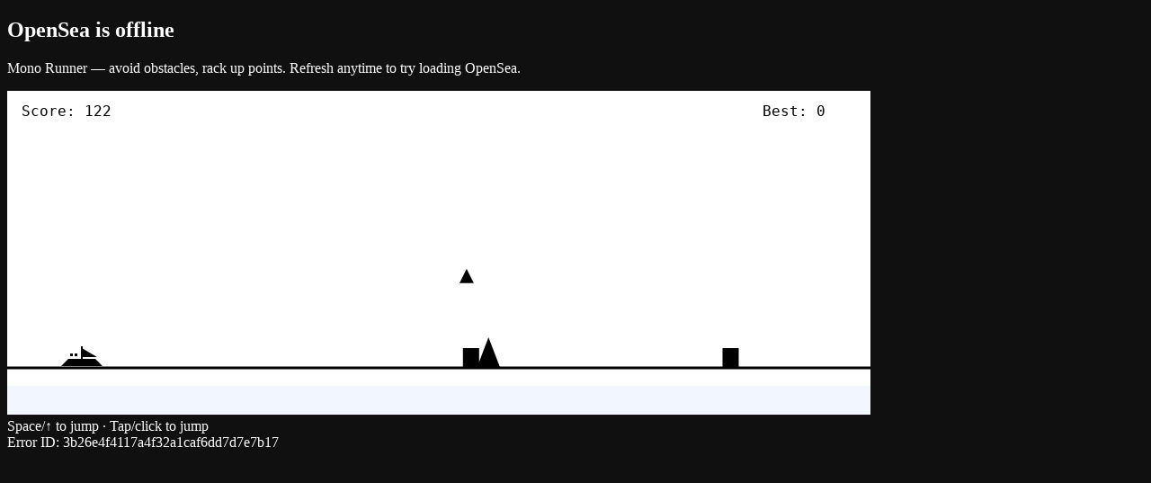

--- FILE ---
content_type: application/javascript; charset=utf-8
request_url: https://opensea.io/_next/static/chunks/741d2dd3f8e14e9a.js?dpl=dpl_2SnfqDf7hqpa4v8HWNKmBwxj4nFL
body_size: 8289
content:
(globalThis.TURBOPACK||(globalThis.TURBOPACK=[])).push(["object"==typeof document?document.currentScript:void 0,119679,e=>{"use strict";e.s(["DepthChart",()=>y],119679);var t=e.i(705378);e.i(257620);var r=e.i(535374),n=e.i(764360),l=e.i(214279),a=e.i(969498),i=e.i(264458),s=e.i(40972),o=e.i(496703),c=["axisClassName","labelOffset","tickLength","tickLabelProps"];function u(){return(u=Object.assign.bind()).apply(this,arguments)}var d={dx:"0.25em",dy:"0.25em",fill:"#222",fontFamily:"Arial",fontSize:10,textAnchor:"start"};function m(e){var t=e.axisClassName,r=e.labelOffset,n=e.tickLength,l=e.tickLabelProps,m=function(e,t){if(null==e)return{};var r,n,l={},a=Object.keys(e);for(n=0;n<a.length;n++)r=a[n],t.indexOf(r)>=0||(l[r]=e[r]);return l}(e,c),f="function"==typeof l?l:u({},d,l);return a.default.createElement(s.default,u({axisClassName:(0,i.default)("visx-axis-right",t),labelOffset:void 0===r?36:r,orientation:o.default.right,tickLabelProps:f,tickLength:void 0===n?8:n},m))}var f=e.i(314599),h=e.i(719466),p=e.i(715693),v=e.i(992059),x=e.i(226671),g=e.i(437153),b=e.i(395609);let y=e=>{let{offers:i,listings:s,getPrice:o,getQuantity:c,renderTooltip:u,overrides:d,className:y,...k}=e,C=(0,r.useNumberFormatter)(),E=(0,a.useId)(),j="".concat(E,"-left"),w="".concat(E,"-right"),N="".concat(E,"-bidGradient"),S="".concat(E,"-askGradient"),I=(0,a.useMemo)(()=>i.map(e=>({price:o(e),quantity:c(e),original:e})),[i,o,c]),A=(0,a.useMemo)(()=>s.map(e=>({price:o(e),quantity:c(e),original:e})),[s,o,c]),M=(0,a.useMemo)(()=>{let e=[...I,...A];if(0===e.length)return 1;let t=1.2*Math.max(...e.map(e=>e.quantity));return Number.isFinite(t)&&t>0?t:1},[I,A]),P={top:8,bottom:24,left:0},[L,R]=(0,a.useState)(null),T=e=>{if(e.length<=1)return e;let t=[];for(let r=0;r<e.length-1;r+=1){let n=e[r],l=e[r+1];t.push(n),t.push({price:l.price,quantity:n.quantity,original:n.original})}let r=e.at(-1);return r&&t.push(r),t};return(0,t.jsxs)("div",{className:(0,g.classNames)("relative",y),...k,children:[(0,t.jsx)(h.ParentSize,{children:e=>{var r,a;let{width:i,height:s}=e,o=Math.max(0,i),c=Math.max(0,s-P.top-P.bottom),h=o/2,b=Math.max(2,Math.floor(h/64)),y=null==d?void 0:d.XAxis,k=null==d?void 0:d.YAxis,E=!!(null!=(r=null==y?void 0:y.hidden)?r:null==y?void 0:y.hide),O=!!(null!=(a=null==k?void 0:k.hidden)?a:null==k?void 0:k.hide),q=I.length>0,_=A.length>0,F=(0,p.scaleLinear)({domain:[0,M],range:[c,0]}),D=T(I),z=T(A),V=null;if(q){let e=Math.min(...I.map(e=>e.price)),t=Math.max(...I.map(e=>e.price));V=(0,p.scaleLinear)({domain:e===t?[e-1,t+1]:[e,t],range:[0,h],clamp:!0})}let B=null;if(_){let e=Math.min(...A.map(e=>e.price)),t=Math.max(...A.map(e=>e.price));B=(0,p.scaleLinear)({domain:e===t?[e-1,t+1]:[e,t],range:[0,h],clamp:!0})}let G=(e,t)=>{if(!u)return;let r=e-t.getBoundingClientRect().left,n=r>=0&&r<h;if(n&&I.length&&V){let e=V.invert(r),t=0,n=1/0;for(let r=0;r<I.length;r+=1){let l=Math.abs(I[r].price-e);l<n&&(n=l,t=r)}let l=I[t],a=V(l.price),i=F(l.quantity);R({side:"offer",index:t,x:a+P.left,y:i+P.top});return}if(!n&&A.length&&B){let e=r-h,t=B.invert(e),n=0,l=1/0;for(let e=0;e<A.length;e+=1){let r=Math.abs(A[e].price-t);r<l&&(l=r,n=e)}let a=A[n],i=B(a.price)+h,s=F(a.quantity);R({side:"listing",index:n,x:i+P.left,y:s+P.top})}};return(0,t.jsxs)("svg",{"aria-label":"depth-chart",height:s,role:"img",width:i,children:[(0,t.jsxs)("defs",{children:[(0,t.jsxs)("linearGradient",{id:S,x1:"0",x2:"0",y1:"0",y2:"1",children:[(0,t.jsx)("stop",{offset:"0%",stopColor:"rgb(var(--color-error-1))",stopOpacity:.5}),(0,t.jsx)("stop",{offset:"100%",stopColor:"rgb(var(--color-error-1))",stopOpacity:.15})]}),(0,t.jsxs)("linearGradient",{id:N,x1:"0",x2:"0",y1:"0",y2:"1",children:[(0,t.jsx)("stop",{offset:"0%",stopColor:"rgb(var(--color-success-1))",stopOpacity:.5}),(0,t.jsx)("stop",{offset:"100%",stopColor:"rgb(var(--color-success-1))",stopOpacity:.15})]}),(0,t.jsx)("clipPath",{id:j,children:(0,t.jsx)("rect",{height:c,width:h,x:"0",y:"0"})}),(0,t.jsx)("clipPath",{id:w,children:(0,t.jsx)("rect",{height:c,width:h+1,x:"0",y:"0"})})]}),(0,t.jsxs)(f.Group,{left:0,top:P.top,children:[q?(0,t.jsx)(f.Group,{children:(()=>{let e=Math.min(...I.map(e=>e.price)),r=Math.max(...I.map(e=>e.price)),a=(0,p.scaleLinear)({domain:e===r?[e-1,r+1]:[e,r],range:[0,h],clamp:!0});return(0,t.jsxs)(t.Fragment,{children:[(0,t.jsx)(v.AreaClosed,{className:(0,g.classNames)("stroke-success-1"),clipPath:"url(#".concat(j,")"),data:D,fill:"url(#".concat(N,")"),stroke:"none",strokeOpacity:0,x:e=>a(e.price),y:e=>F(e.quantity),yScale:F}),(0,t.jsx)(x.LinePath,{className:(0,g.classNames)("stroke-success-1"),clipPath:"url(#".concat(j,")"),data:D,strokeOpacity:1,strokeWidth:2,x:e=>a(e.price),y:e=>F(e.quantity)}),O?null:(0,t.jsx)(l.AxisLeft,{axisLineClassName:(0,g.classNames)("stroke-border-1"),hideTicks:!0,numTicks:6,tickFormat:e=>C(Number(e),{display:"quantity"}),tickLabelProps:()=>({className:(0,g.classNames)("font-mono text-[12px] fill-text-secondary"),textAnchor:"start",dx:8}),tickLength:0,...k,scale:F}),E?null:(()=>{let[e,r]=a.domain(),l=Math.min(b,5),i=[];for(let t=0;t<l;t+=1){let n=e+(t+1)/(l+1)*(r-e);i.push(n)}return(0,t.jsx)(n.AxisBottom,{axisLineClassName:(0,g.classNames)("stroke-border-1"),hideTicks:!0,tickFormat:e=>C(Number(e),{display:"standard"}),tickLabelProps:()=>({className:(0,g.classNames)("font-mono text-[12px] fill-text-secondary"),textAnchor:"middle",dy:4}),tickLength:0,tickValues:i,...y,scale:a,top:c})})()]})})()}):null,_?(0,t.jsx)(f.Group,{left:h,children:(()=>{let e=Math.min(...A.map(e=>e.price)),r=Math.max(...A.map(e=>e.price)),l=(0,p.scaleLinear)({domain:e===r?[e-1,r+1]:[e,r],range:[0,h],clamp:!0});return(0,t.jsxs)(t.Fragment,{children:[(0,t.jsx)(v.AreaClosed,{className:(0,g.classNames)("stroke-error-1"),clipPath:"url(#".concat(w,")"),data:z,fill:"url(#".concat(S,")"),stroke:"none",strokeOpacity:0,x:e=>l(e.price),y:e=>F(e.quantity),yScale:F}),(0,t.jsx)(x.LinePath,{className:(0,g.classNames)("stroke-error-1"),clipPath:"url(#".concat(w,")"),data:z,strokeOpacity:1,strokeWidth:2,x:e=>l(e.price),y:e=>F(e.quantity)}),O?null:(0,t.jsx)(m,{axisLineClassName:(0,g.classNames)("stroke-border-1"),hideTicks:!0,left:h,numTicks:6,tickFormat:e=>C(Number(e),{display:"quantity"}),tickLabelProps:()=>({className:(0,g.classNames)("font-mono text-[12px] fill-text-secondary"),textAnchor:"end",dx:-8}),tickLength:0,...k,scale:F}),E?null:(()=>{let[e,r]=l.domain(),a=Math.min(b,5),i=[];for(let t=0;t<a;t+=1){let n=e+t/a*(r-e);i.push(n)}return(0,t.jsx)(n.AxisBottom,{axisLineClassName:(0,g.classNames)("stroke-border-1"),hideTicks:!0,tickFormat:e=>C(Number(e),{display:"standard"}),tickLabelProps:()=>({className:(0,g.classNames)("font-mono text-[12px] fill-text-secondary"),textAnchor:"middle",dy:4}),tickLength:0,tickValues:i,...y,scale:l,top:c})})()]})})()}):null,u&&L?(0,t.jsx)("circle",{className:"offer"===L.side?"fill-success-1 stroke-success-1":"fill-error-1 stroke-error-1",cx:L.x-P.left,cy:L.y-P.top,pointerEvents:"none",r:3}):null,(0,t.jsx)("rect",{fill:"transparent",height:c,onMouseLeave:()=>R(null),onMouseMove:e=>{G(e.clientX,e.currentTarget)},onTouchEnd:()=>R(null),onTouchMove:e=>{e.touches.length>0&&G(e.touches[0].clientX,e.currentTarget)},onTouchStart:e=>{e.touches.length>0&&G(e.touches[0].clientX,e.currentTarget)},width:o})]})]})}}),u?(0,t.jsx)(b.ChartTooltip,{animation:"none",content:L?"offer"===L.side?(0,t.jsx)(u,{item:I[L.index].original}):(0,t.jsx)(u,{item:A[L.index].original}):null,hover:L?{x:L.x,y:L.y}:null}):null]})}},703544,e=>{"use strict";e.s(["useIsMountedRef",()=>n]);var t=e.i(590268),r=e.i(969498);let n=()=>{let e,n,l=(0,t.c)(2),a=(0,r.useRef)(!1);return l[0]===Symbol.for("react.memo_cache_sentinel")?(e=()=>(a.current=!0,()=>{a.current=!1}),n=[],l[0]=e,l[1]=n):(e=l[0],n=l[1]),(0,r.useEffect)(e,n),a}},25704,e=>{"use strict";e.s(["Command",()=>Y,"CommandEmpty",()=>Z,"CommandGroup",()=>ei,"CommandInput",()=>J,"CommandItem",()=>$,"CommandItemAvatar",()=>ee,"CommandItemContent",()=>en,"CommandItemDescription",()=>er,"CommandItemSide",()=>el,"CommandItemTitle",()=>et,"CommandList",()=>Q,"CommandShortcut",()=>ea],25704);var t=e.i(705378),r=e.i(590268),n=/[\\\/_+.#"@\[\(\{&]/,l=/[\\\/_+.#"@\[\(\{&]/g,a=/[\s-]/,i=/[\s-]/g;function s(e){return e.toLowerCase().replace(i," ")}var o=e.i(711952),c=e.i(969498),u=e.i(391911),d=e.i(189570),m=e.i(532300),f='[cmdk-group=""]',h='[cmdk-group-items=""]',p='[cmdk-item=""]',v="".concat(p,':not([aria-disabled="true"])'),x="cmdk-item-select",g="data-value",b=(e,t,r)=>(function(e,t,r){return function e(t,r,s,o,c,u,d){if(u===r.length)return c===t.length?1:.99;var m="".concat(c,",").concat(u);if(void 0!==d[m])return d[m];for(var f,h,p,v,x=o.charAt(u),g=s.indexOf(x,c),b=0;g>=0;)(f=e(t,r,s,o,g+1,u+1,d))>b&&(g===c?f*=1:n.test(t.charAt(g-1))?(f*=.8,(p=t.slice(c,g-1).match(l))&&c>0&&(f*=Math.pow(.999,p.length))):a.test(t.charAt(g-1))?(f*=.9,(v=t.slice(c,g-1).match(i))&&c>0&&(f*=Math.pow(.999,v.length))):(f*=.17,c>0&&(f*=Math.pow(.999,g-c))),t.charAt(g)!==r.charAt(u)&&(f*=.9999)),(f<.1&&s.charAt(g-1)===o.charAt(u+1)||o.charAt(u+1)===o.charAt(u)&&s.charAt(g-1)!==o.charAt(u))&&.1*(h=e(t,r,s,o,g+1,u+2,d))>f&&(f=.1*h),f>b&&(b=f),g=s.indexOf(x,g+1);return d[m]=b,b}(e=r&&r.length>0?"".concat(e+" "+r.join(" ")):e,t,s(e),s(t),0,0,{})})(e,t,r),y=c.createContext(void 0),k=()=>c.useContext(y),C=c.createContext(void 0),E=()=>c.useContext(C),j=c.createContext(void 0),w=c.forwardRef((e,t)=>{let r=O(()=>{var t,r;return{search:"",value:null!=(r=null!=(t=e.value)?t:e.defaultValue)?r:"",selectedItemId:void 0,filtered:{count:0,items:new Map,groups:new Set}}}),n=O(()=>new Set),l=O(()=>new Map),a=O(()=>new Map),i=O(()=>new Set),s=R(e),{label:o,children:m,value:k,onValueChange:E,filter:j,shouldFilter:w,loop:N,disablePointerSelection:S=!1,vimBindings:I=!0,...A}=e,M=(0,d.useId)(),P=(0,d.useId)(),L=(0,d.useId)(),q=c.useRef(null),_=F();T(()=>{if(void 0!==k){let e=k.trim();r.current.value=e,V.emit()}},[k]),T(()=>{_(6,W)},[]);let V=c.useMemo(()=>({subscribe:e=>(i.current.add(e),()=>i.current.delete(e)),snapshot:()=>r.current,setState:(e,t,n)=>{var l,a,i,o;if(!Object.is(r.current[e],t)){if(r.current[e]=t,"search"===e)U(),K(),_(1,H);else if("value"===e){if(document.activeElement.hasAttribute("cmdk-input")||document.activeElement.hasAttribute("cmdk-root")){let e=document.getElementById(L);e?e.focus():null==(l=document.getElementById(M))||l.focus()}if(_(7,()=>{var e;r.current.selectedItemId=null==(e=X())?void 0:e.id,V.emit()}),n||_(5,W),(null==(a=s.current)?void 0:a.value)!==void 0){null==(o=(i=s.current).onValueChange)||o.call(i,null!=t?t:"");return}}V.emit()}},emit:()=>{i.current.forEach(e=>e())}}),[]),B=c.useMemo(()=>({value:(e,t,n)=>{var l;t!==(null==(l=a.current.get(e))?void 0:l.value)&&(a.current.set(e,{value:t,keywords:n}),r.current.filtered.items.set(e,G(t,n)),_(2,()=>{K(),V.emit()}))},item:(e,t)=>(n.current.add(e),t&&(l.current.has(t)?l.current.get(t).add(e):l.current.set(t,new Set([e]))),_(3,()=>{U(),K(),r.current.value||H(),V.emit()}),()=>{a.current.delete(e),n.current.delete(e),r.current.filtered.items.delete(e);let t=X();_(4,()=>{U(),(null==t?void 0:t.getAttribute("id"))===e&&H(),V.emit()})}),group:e=>(l.current.has(e)||l.current.set(e,new Set),()=>{a.current.delete(e),l.current.delete(e)}),filter:()=>s.current.shouldFilter,label:o||e["aria-label"],getDisablePointerSelection:()=>s.current.disablePointerSelection,listId:M,inputId:L,labelId:P,listInnerRef:q}),[]);function G(e,t){var n,l;let a=null!=(l=null==(n=s.current)?void 0:n.filter)?l:b;return e?a(e,r.current.search,t):0}function K(){if(!r.current.search||!1===s.current.shouldFilter)return;let e=r.current.filtered.items,t=[];r.current.filtered.groups.forEach(r=>{let n=l.current.get(r),a=0;n.forEach(t=>{a=Math.max(e.get(t),a)}),t.push([r,a])});let n=q.current;Y().sort((t,r)=>{var n,l;let a=t.getAttribute("id"),i=r.getAttribute("id");return(null!=(n=e.get(i))?n:0)-(null!=(l=e.get(a))?l:0)}).forEach(e=>{let t=e.closest(h);t?t.appendChild(e.parentElement===t?e:e.closest("".concat(h," > *"))):n.appendChild(e.parentElement===n?e:e.closest("".concat(h," > *")))}),t.sort((e,t)=>t[1]-e[1]).forEach(e=>{var t;let r=null==(t=q.current)?void 0:t.querySelector("".concat(f,"[").concat(g,'="').concat(encodeURIComponent(e[0]),'"]'));null==r||r.parentElement.appendChild(r)})}function H(){let e=Y().find(e=>"true"!==e.getAttribute("aria-disabled")),t=null==e?void 0:e.getAttribute(g);V.setState("value",t||void 0)}function U(){var e,t,i,o;if(!r.current.search||!1===s.current.shouldFilter){r.current.filtered.count=n.current.size;return}r.current.filtered.groups=new Set;let c=0;for(let l of n.current){let n=G(null!=(t=null==(e=a.current.get(l))?void 0:e.value)?t:"",null!=(o=null==(i=a.current.get(l))?void 0:i.keywords)?o:[]);r.current.filtered.items.set(l,n),n>0&&c++}for(let[e,t]of l.current)for(let n of t)if(r.current.filtered.items.get(n)>0){r.current.filtered.groups.add(e);break}r.current.filtered.count=c}function W(){var e,t,r;let n=X();n&&((null==(e=n.parentElement)?void 0:e.firstChild)===n&&(null==(r=null==(t=n.closest(f))?void 0:t.querySelector('[cmdk-group-heading=""]'))||r.scrollIntoView({block:"nearest"})),n.scrollIntoView({block:"nearest"}))}function X(){var e;return null==(e=q.current)?void 0:e.querySelector("".concat(p,'[aria-selected="true"]'))}function Y(){var e;return Array.from((null==(e=q.current)?void 0:e.querySelectorAll(v))||[])}function J(e){let t=Y()[e];t&&V.setState("value",t.getAttribute(g))}function Q(e){var t;let r=X(),n=Y(),l=n.findIndex(e=>e===r),a=n[l+e];null!=(t=s.current)&&t.loop&&(a=l+e<0?n[n.length-1]:l+e===n.length?n[0]:n[l+e]),a&&V.setState("value",a.getAttribute(g))}function Z(e){let t=X(),r=null==t?void 0:t.closest(f),n;for(;r&&!n;)n=null==(r=e>0?function(e,t){let r=e.nextElementSibling;for(;r;){if(r.matches(t))return r;r=r.nextElementSibling}}(r,f):function(e,t){let r=e.previousElementSibling;for(;r;){if(r.matches(t))return r;r=r.previousElementSibling}}(r,f))?void 0:r.querySelector(v);n?V.setState("value",n.getAttribute(g)):Q(e)}let $=()=>J(Y().length-1),ee=e=>{e.preventDefault(),e.metaKey?$():e.altKey?Z(1):Q(1)},et=e=>{e.preventDefault(),e.metaKey?J(0):e.altKey?Z(-1):Q(-1)};return c.createElement(u.Primitive.div,{ref:t,tabIndex:-1,...A,"cmdk-root":"",onKeyDown:e=>{var t;null==(t=A.onKeyDown)||t.call(A,e);let r=e.nativeEvent.isComposing||229===e.keyCode;if(!(e.defaultPrevented||r))switch(e.key){case"n":case"j":I&&e.ctrlKey&&ee(e);break;case"ArrowDown":ee(e);break;case"p":case"k":I&&e.ctrlKey&&et(e);break;case"ArrowUp":et(e);break;case"Home":e.preventDefault(),J(0);break;case"End":e.preventDefault(),$();break;case"Enter":{e.preventDefault();let t=X();if(t){let e=new Event(x);t.dispatchEvent(e)}}}}},c.createElement("label",{"cmdk-label":"",htmlFor:B.inputId,id:B.labelId,style:z},o),D(e,e=>c.createElement(C.Provider,{value:V},c.createElement(y.Provider,{value:B},e))))}),N=c.forwardRef((e,t)=>{var r,n;let l=(0,d.useId)(),a=c.useRef(null),i=c.useContext(j),s=k(),o=R(e),f=null!=(n=null==(r=o.current)?void 0:r.forceMount)?n:null==i?void 0:i.forceMount;T(()=>{if(!f)return s.item(l,null==i?void 0:i.id)},[f]);let h=_(l,a,[e.value,e.children,a],e.keywords),p=E(),v=q(e=>e.value&&e.value===h.current),g=q(e=>!!f||!1===s.filter()||!e.search||e.filtered.items.get(l)>0);function b(){var e,t;y(),null==(t=(e=o.current).onSelect)||t.call(e,h.current)}function y(){p.setState("value",h.current,!0)}if(c.useEffect(()=>{let t=a.current;if(!(!t||e.disabled))return t.addEventListener(x,b),()=>t.removeEventListener(x,b)},[g,e.onSelect,e.disabled]),!g)return null;let{disabled:C,value:w,onSelect:N,forceMount:S,keywords:I,...A}=e;return c.createElement(u.Primitive.div,{ref:(0,m.composeRefs)(a,t),...A,id:l,"cmdk-item":"",role:"option","aria-disabled":!!C,"aria-selected":!!v,"data-disabled":!!C,"data-selected":!!v,onPointerMove:C||s.getDisablePointerSelection()?void 0:y,onClick:C?void 0:b},e.children)}),S=c.forwardRef((e,t)=>{let{heading:r,children:n,forceMount:l,...a}=e,i=(0,d.useId)(),s=c.useRef(null),o=c.useRef(null),f=(0,d.useId)(),h=k(),p=q(e=>!!l||!1===h.filter()||!e.search||e.filtered.groups.has(i));T(()=>h.group(i),[]),_(i,s,[e.value,e.heading,o]);let v=c.useMemo(()=>({id:i,forceMount:l}),[l]);return c.createElement(u.Primitive.div,{ref:(0,m.composeRefs)(s,t),...a,"cmdk-group":"",role:"presentation",hidden:!p||void 0},r&&c.createElement("div",{ref:o,"cmdk-group-heading":"","aria-hidden":!0,id:f},r),D(e,e=>c.createElement("div",{"cmdk-group-items":"",role:"group","aria-labelledby":r?f:void 0},c.createElement(j.Provider,{value:v},e))))}),I=c.forwardRef((e,t)=>{let{alwaysRender:r,...n}=e,l=c.useRef(null),a=q(e=>!e.search);return r||a?c.createElement(u.Primitive.div,{ref:(0,m.composeRefs)(l,t),...n,"cmdk-separator":"",role:"separator"}):null}),A=c.forwardRef((e,t)=>{let{onValueChange:r,...n}=e,l=null!=e.value,a=E(),i=q(e=>e.search),s=q(e=>e.selectedItemId),o=k();return c.useEffect(()=>{null!=e.value&&a.setState("search",e.value)},[e.value]),c.createElement(u.Primitive.input,{ref:t,...n,"cmdk-input":"",autoComplete:"off",autoCorrect:"off",spellCheck:!1,"aria-autocomplete":"list",role:"combobox","aria-expanded":!0,"aria-controls":o.listId,"aria-labelledby":o.labelId,"aria-activedescendant":s,id:o.inputId,type:"text",value:l?e.value:i,onChange:e=>{l||a.setState("search",e.target.value),null==r||r(e.target.value)}})}),M=c.forwardRef((e,t)=>{let{children:r,label:n="Suggestions",...l}=e,a=c.useRef(null),i=c.useRef(null),s=q(e=>e.selectedItemId),o=k();return c.useEffect(()=>{if(i.current&&a.current){let e=i.current,t=a.current,r,n=new ResizeObserver(()=>{r=requestAnimationFrame(()=>{let r=e.offsetHeight;t.style.setProperty("--cmdk-list-height",r.toFixed(1)+"px")})});return n.observe(e),()=>{cancelAnimationFrame(r),n.unobserve(e)}}},[]),c.createElement(u.Primitive.div,{ref:(0,m.composeRefs)(a,t),...l,"cmdk-list":"",role:"listbox",tabIndex:-1,"aria-activedescendant":s,"aria-label":n,id:o.listId},D(e,e=>c.createElement("div",{ref:(0,m.composeRefs)(i,o.listInnerRef),"cmdk-list-sizer":""},e)))}),P=c.forwardRef((e,t)=>{let{open:r,onOpenChange:n,overlayClassName:l,contentClassName:a,container:i,...s}=e;return c.createElement(o.Root,{open:r,onOpenChange:n},c.createElement(o.Portal,{container:i},c.createElement(o.Overlay,{"cmdk-overlay":"",className:l}),c.createElement(o.Content,{"aria-label":e.label,"cmdk-dialog":"",className:a},c.createElement(w,{ref:t,...s}))))}),L=Object.assign(w,{List:M,Item:N,Input:A,Group:S,Separator:I,Dialog:P,Empty:c.forwardRef((e,t)=>q(e=>0===e.filtered.count)?c.createElement(u.Primitive.div,{ref:t,...e,"cmdk-empty":"",role:"presentation"}):null),Loading:c.forwardRef((e,t)=>{let{progress:r,children:n,label:l="Loading...",...a}=e;return c.createElement(u.Primitive.div,{ref:t,...a,"cmdk-loading":"",role:"progressbar","aria-valuenow":r,"aria-valuemin":0,"aria-valuemax":100,"aria-label":l},D(e,e=>c.createElement("div",{"aria-hidden":!0},e)))})});function R(e){let t=c.useRef(e);return T(()=>{t.current=e}),t}var T="undefined"==typeof window?c.useEffect:c.useLayoutEffect;function O(e){let t=c.useRef();return void 0===t.current&&(t.current=e()),t}function q(e){let t=E(),r=()=>e(t.snapshot());return c.useSyncExternalStore(t.subscribe,r,r)}function _(e,t,r){let n=arguments.length>3&&void 0!==arguments[3]?arguments[3]:[],l=c.useRef(),a=k();return T(()=>{var i;let s=(()=>{var e;for(let t of r){if("string"==typeof t)return t.trim();if("object"==typeof t&&"current"in t)return t.current?null==(e=t.current.textContent)?void 0:e.trim():l.current}})(),o=n.map(e=>e.trim());a.value(e,s,o),null==(i=t.current)||i.setAttribute(g,s),l.current=s}),l}var F=()=>{let[e,t]=c.useState(),r=O(()=>new Map);return T(()=>{r.current.forEach(e=>e()),r.current=new Map},[e]),(e,n)=>{r.current.set(e,n),t({})}};function D(e,t){let r,{asChild:n,children:l}=e;return n&&c.isValidElement(l)?c.cloneElement("function"==typeof(r=l.type)?r(l.props):"render"in r?r.render(l.props):l,{ref:l.ref},t(l.props.children)):t(l)}var z={position:"absolute",width:"1px",height:"1px",padding:"0",margin:"-1px",overflow:"hidden",clip:"rect(0, 0, 0, 0)",whiteSpace:"nowrap",borderWidth:"0"},V=e.i(703544),B=e.i(734630),G=e.i(437153),K=e.i(194153),H=e.i(284296),U=e.i(519078),W=e.i(950293);let X=(0,c.createContext)({setLocalValue:()=>{},onSelect:()=>{}});function Y(e){let n,l,a,i,s,o,u,d,m,f=(0,r.c)(18);f[0]!==e?({className:n,onSelect:l,...a}=e,f[0]=e,f[1]=n,f[2]=l,f[3]=a):(n=f[1],l=f[2],a=f[3]);let[h,p]=(0,c.useState)(""),v=(0,V.useIsMountedRef)();return f[4]!==l?(s={setLocalValue:p,onSelect:l},f[4]=l,f[5]=s):s=f[5],i=s,f[6]!==n?(o=(0,G.classNames)("flex size-full flex-col gap-3",n),f[6]=n,f[7]=o):o=f[7],f[8]!==v.current?(u=e=>{v.current&&p(e)},f[8]=v.current,f[9]=u):u=f[9],f[10]!==h||f[11]!==a||f[12]!==o||f[13]!==u?(d=(0,t.jsx)(L,{className:o,onValueChange:u,value:h,...a}),f[10]=h,f[11]=a,f[12]=o,f[13]=u,f[14]=d):d=f[14],f[15]!==d||f[16]!==i?(m=(0,t.jsx)(X.Provider,{value:i,children:d}),f[15]=d,f[16]=i,f[17]=m):m=f[17],m}function J(e){let n,l,a,i,s,o=(0,r.c)(8);return o[0]!==e?({className:n,...l}=e,o[0]=e,o[1]=n,o[2]=l):(n=o[1],l=o[2]),o[3]===Symbol.for("react.memo_cache_sentinel")?(a=(0,t.jsx)(B.Search,{fill:"text-secondary",size:18}),o[3]=a):a=o[3],o[4]===Symbol.for("react.memo_cache_sentinel")?(i=(0,t.jsx)(L.Input,{}),o[4]=i):i=o[4],o[5]!==n||o[6]!==l?(s=(0,t.jsx)(H.Input,{asChild:!0,className:n,startEnhancer:a,...l,children:i}),o[5]=n,o[6]=l,o[7]=s):s=o[7],s}function Q(e){let n,l,a,i,s,o=(0,r.c)(11);o[0]!==e?({className:n,...l}=e,o[0]=e,o[1]=n,o[2]=l):(n=o[1],l=o[2]);let{setLocalValue:u}=(0,c.useContext)(X);return o[3]!==n?(a=(0,G.classNames)("gap-0.5",n),o[3]=n,o[4]=a):a=o[4],o[5]!==u?(i=()=>u(""),o[5]=u,o[6]=i):i=o[6],o[7]!==l||o[8]!==a||o[9]!==i?(s=(0,t.jsx)(L.List,{className:a,onPointerLeave:i,...l}),o[7]=l,o[8]=a,o[9]=i,o[10]=s):s=o[10],s}function Z(e){let n,l,a,i,s,o=(0,r.c)(10);return o[0]!==e?({className:n,...l}=e,o[0]=e,o[1]=n,o[2]=l):(n=o[1],l=o[2]),o[3]!==n?(a=(0,G.classNames)("py-6 text-center",n),o[3]=n,o[4]=a):a=o[4],o[5]!==l?(i=(0,t.jsx)(L.Empty,{...l}),o[5]=l,o[6]=i):i=o[6],o[7]!==a||o[8]!==i?(s=(0,t.jsx)(W.TextBody,{asChild:!0,className:a,size:"sm",weight:"semibold",children:i}),o[7]=a,o[8]=i,o[9]=s):s=o[9],s}function $(e){let n,l,a,i,s,o,u,d,m=(0,r.c)(18);m[0]!==e?({className:n,onSelect:a,disabled:l,...i}=e,m[0]=e,m[1]=n,m[2]=l,m[3]=a,m[4]=i):(n=m[1],l=m[2],a=m[3],i=m[4]);let{onSelect:f}=(0,c.useContext)(X);m[5]!==n?(s=(0,G.classNames)("rounded border-0 px-2 py-1.5 focus:outline-hidden aria-selected:bg-bg-additional-1",n),m[5]=n,m[6]=s):s=m[6];let h=!!a;return m[7]!==a||m[8]!==f?(o=e=>{null==a||a(e),null==f||f(e)},m[7]=a,m[8]=f,m[9]=o):o=m[9],m[10]!==i||m[11]!==o?(u=(0,t.jsx)(L.Item,{...i,onSelect:o}),m[10]=i,m[11]=o,m[12]=u):u=m[12],m[13]!==l||m[14]!==s||m[15]!==h||m[16]!==u?(d=(0,t.jsx)(U.Item,{asChild:!0,className:s,disabled:l,interactive:h,children:u}),m[13]=l,m[14]=s,m[15]=h,m[16]=u,m[17]=d):d=m[17],d}let ee=U.ItemAvatar,et=U.ItemTitle,er=U.ItemDescription,en=U.ItemContent,el=U.ItemSide;function ea(e){let n,l,a,i,s,o,c=(0,r.c)(12);return c[0]!==e?({children:n,className:l,...a}=e,c[0]=e,c[1]=n,c[2]=l,c[3]=a):(n=c[1],l=c[2],a=c[3]),c[4]!==l?(i=(0,G.classNames)("size-6 rounded bg-bg-additional-1",l),c[4]=l,c[5]=i):i=c[5],c[6]!==n?(s=(0,t.jsx)(W.TextBody,{size:"sm",children:n}),c[6]=n,c[7]=s):s=c[7],c[8]!==a||c[9]!==i||c[10]!==s?(o=(0,t.jsx)(K.CenterAligned,{className:i,...a,children:s}),c[8]=a,c[9]=i,c[10]=s,c[11]=o):o=c[11],o}function ei(e){let n,l,a,i,s=(0,r.c)(8);return s[0]!==e?({className:n,...l}=e,s[0]=e,s[1]=n,s[2]=l):(n=s[1],l=s[2]),s[3]!==n?(a=(0,G.classNames)("[&_[cmdk-group-heading]]:px-2 [&_[cmdk-group-heading]]:py-1.5",(0,W.textBodyVariants)({size:"sm",weight:"regular"}),n),s[3]=n,s[4]=a):a=s[4],s[5]!==l||s[6]!==a?(i=(0,t.jsx)(L.Group,{className:a,...l}),s[5]=l,s[6]=a,s[7]=i):i=s[7],i}},24685,e=>{"use strict";e.s(["useHover",()=>n]);var t=e.i(590268),r=e.i(969498);let n=function(){let e,n;for(var a=arguments.length,i=Array(a),s=0;s<a;s++)i[s]=arguments[s];let o=(0,t.c)(3),[c,u]=(0,r.useState)(!1);return o[0]!==i?(e=()=>{let e,t=()=>{u(!0),e=window.setTimeout(()=>{i.some(l)||u(!1)},200)},r=e=>{i.find(t=>t.current===e.relatedTarget)||u(!1)};return i.forEach(e=>{let n=e.current;n&&(n.addEventListener("mouseenter",t),n.addEventListener("mouseleave",r))}),()=>{i.forEach(e=>{let n=e.current;n&&(n.removeEventListener("mouseenter",t),n.removeEventListener("mouseleave",r))}),e&&clearTimeout(e)}},n=[i],o[0]=i,o[1]=e,o[2]=n):(e=o[1],n=o[2]),(0,r.useEffect)(e,n),c};function l(e){var t;return null==(t=e.current)?void 0:t.matches(":hover")}},596e3,e=>{"use strict";e.s(["usePausedData",()=>n]);var t=e.i(244714),r=e.i(969498);let n=e=>{var n,l;let{data:a,isPaused:i,enabled:s=!0}=e,o=(0,r.useRef)(void 0),[c,u]=(0,r.useReducer)(e=>e+1,0),d=(0,r.useCallback)(()=>{o.current=a,u()},[a]);return s&&i&&!(0,t.isEmpty)(a)?o.current=null!=(n=o.current)?n:a:o.current=void 0,[null!=(l=o.current)?l:a,d]}},871707,e=>{"use strict";e.s(["PausedHoverable",()=>p]);var t=e.i(705378),r=e.i(590268),n=e.i(338383),l=e.i(433704),a=e.i(642564),i=e.i(267588),s=e.i(437153),o=e.i(165102),c=e.i(495606),u=e.i(266341);let d=e=>{let n,a,i,o,c,u,d=(0,r.c)(10),{className:m,children:f,style:h}=e;return d[0]===Symbol.for("react.memo_cache_sentinel")?(n={opacity:1},d[0]=n):n=d[0],d[1]!==m?(a=(0,s.classNames)("pointer-events-none z-[1] flex h-10 justify-center bg-frosted-2 px-2 py-3 shadow-sm backdrop-blur-2xl",m),d[1]=m,d[2]=a):a=d[2],d[3]===Symbol.for("react.memo_cache_sentinel")?(i={opacity:0},o={opacity:0},d[3]=i,d[4]=o):(i=d[3],o=d[4]),d[5]===Symbol.for("react.memo_cache_sentinel")?(c={duration:.2,type:"spring",bounce:0},d[5]=c):c=d[5],d[6]!==f||d[7]!==h||d[8]!==a?(u=(0,t.jsx)(l.motion.div,{animate:n,className:a,exit:i,initial:o,style:h,transition:c,children:f}),d[6]=f,d[7]=h,d[8]=a,d[9]=u):u=d[9],u},m=()=>{let e,n=(0,r.c)(1);return n[0]===Symbol.for("react.memo_cache_sentinel")?(e=(0,t.jsx)(u.TextLabel,{className:"w-full text-center",size:"xs",children:"Paused on hover"}),n[0]=e):e=n[0],e},f=e=>{let l,a,i,o=(0,r.c)(9),{isHovered:c,children:u,positioning:f,className:h}=e,p=void 0===f?"bottom":f;return o[0]!==h||o[1]!==c||o[2]!==p?(l=c&&(0,t.jsx)(d,{className:(0,s.classNames)("absolute inset-x-0","bottom"===p&&"bottom-0","top"===p&&"top-0",h),children:(0,t.jsx)(m,{})}),o[0]=h,o[1]=c,o[2]=p,o[3]=l):l=o[3],o[4]!==l?(a=(0,t.jsx)(n.AnimatePresence,{children:l}),o[4]=l,o[5]=a):a=o[5],o[6]!==u||o[7]!==a?(i=(0,t.jsxs)("span",{className:"relative",children:[a,u]}),o[6]=u,o[7]=a,o[8]=i):i=o[8],i},h=e=>{let l,o,u=(0,r.c)(9),{isHovered:f,containerRef:h,stickyBottom:p,className:v}=e,x=(0,a.useDimensions)(h),{width:g,height:b}=(0,i.useWindowSize)(),y=null!=p?p:(null!=b?b:0)-x.bottom,k=x.left,C=(null!=g?g:0)-x.right;return u[0]!==v||u[1]!==y||u[2]!==k||u[3]!==C||u[4]!==f||u[5]!==x.width?(l=f?(0,t.jsx)(d,{className:(0,s.classNames)("fixed",v),style:{bottom:y,left:"".concat(k,"px"),right:"".concat(C,"px"),width:"".concat(x.width,"px")},children:(0,t.jsx)(m,{})}):null,u[0]=v,u[1]=y,u[2]=k,u[3]=C,u[4]=f,u[5]=x.width,u[6]=l):l=u[6],u[7]!==l?(o=(0,t.jsx)(c.Portal,{children:(0,t.jsx)(n.AnimatePresence,{children:l})}),u[7]=l,u[8]=o):o=u[8],o},p=e=>{let n,l,a,i=(0,r.c)(9);i[0]!==e?({isHovered:n,...l}=e,i[0]=e,i[1]=n,i[2]=l):(n=i[1],l=i[2]);let s=(0,o.useIsLessThanMd)(),c=n&&!s;if("children"in l){let e;return i[3]!==c||i[4]!==l?(e=(0,t.jsx)(f,{isHovered:c,...l}),i[3]=c,i[4]=l,i[5]=e):e=i[5],e}return i[6]!==c||i[7]!==l?(a=(0,t.jsx)(h,{isHovered:c,...l}),i[6]=c,i[7]=l,i[8]=a):a=i[8],a}}]);
!function(){try{var e="undefined"!=typeof window?window:"undefined"!=typeof global?global:"undefined"!=typeof globalThis?globalThis:"undefined"!=typeof self?self:{},n=(new e.Error).stack;n&&(e._sentryDebugIds=e._sentryDebugIds||{},e._sentryDebugIds[n]="4bd6eb3a-52f9-5330-b3f7-450a1f8f7205")}catch(e){}}();
//# debugId=4bd6eb3a-52f9-5330-b3f7-450a1f8f7205


--- FILE ---
content_type: application/javascript; charset=utf-8
request_url: https://opensea.io/_next/static/chunks/97923b12d9bb0cef.js?dpl=dpl_2SnfqDf7hqpa4v8HWNKmBwxj4nFL
body_size: 10366
content:
(globalThis.TURBOPACK||(globalThis.TURBOPACK=[])).push(["object"==typeof document?document.currentScript:void 0,528198,534495,635341,e=>{"use strict";e.s(["graphql",()=>T],528198),e.s(["initGraphQLTada",()=>E,"readFragment",()=>I],635341),e.s(["GraphQLError",()=>a,"Kind",()=>i,"parse",()=>x,"print",()=>N],534495);var t,n,i={NAME:"Name",DOCUMENT:"Document",OPERATION_DEFINITION:"OperationDefinition",VARIABLE_DEFINITION:"VariableDefinition",SELECTION_SET:"SelectionSet",FIELD:"Field",ARGUMENT:"Argument",FRAGMENT_SPREAD:"FragmentSpread",INLINE_FRAGMENT:"InlineFragment",FRAGMENT_DEFINITION:"FragmentDefinition",VARIABLE:"Variable",INT:"IntValue",FLOAT:"FloatValue",STRING:"StringValue",BOOLEAN:"BooleanValue",NULL:"NullValue",ENUM:"EnumValue",LIST:"ListValue",OBJECT:"ObjectValue",OBJECT_FIELD:"ObjectField",DIRECTIVE:"Directive",NAMED_TYPE:"NamedType",LIST_TYPE:"ListType",NON_NULL_TYPE:"NonNullType"};class a extends Error{toJSON(){return{...this,message:this.message}}toString(){return this.message}get[Symbol.toStringTag](){return"GraphQLError"}constructor(e,t,n,i,a,o,s){super(e),this.name="GraphQLError",this.message=e,a&&(this.path=a),t&&(this.nodes=Array.isArray(t)?t:[t]),n&&(this.source=n),i&&(this.positions=i),o&&(this.originalError=o);var c=s;if(!c&&o){var u=o.extensions;u&&"object"==typeof u&&(c=u)}this.extensions=c||{}}}function o(e){return new a("Syntax Error: Unexpected token at ".concat(n," in ").concat(e))}function s(e){if(e.lastIndex=n,e.test(t))return t.slice(n,n=e.lastIndex)}var c=/ +(?=[^\s])/y;function u(){for(var e=0|t.charCodeAt(n++);9===e||10===e||13===e||32===e||35===e||44===e||65279===e;e=0|t.charCodeAt(n++))if(35===e)for(;(e=0|t.charCodeAt(n++))&&10!==e&&13!==e;);n--}function l(){for(var e=n,i=0|t.charCodeAt(n++);i>=48&&i<=57||i>=65&&i<=90||95===i||i>=97&&i<=122;i=0|t.charCodeAt(n++));if(e===n-1)throw o("Name");var a=t.slice(e,--n);return u(),a}function d(){return{kind:"Name",value:l()}}var f=/(?:"""|(?:[\s\S]*?[^\\])""")/y,v=/(?:(?:\.\d+)?[eE][+-]?\d+|\.\d+)/y;function h(e){var i;switch(t.charCodeAt(n)){case 91:n++,u();for(var a=[];93!==t.charCodeAt(n);)a.push(h(e));return n++,u(),{kind:"ListValue",values:a};case 123:n++,u();for(var p=[];125!==t.charCodeAt(n);){var y=d();if(58!==t.charCodeAt(n++))throw o("ObjectField");u(),p.push({kind:"ObjectField",name:y,value:h(e)})}return n++,u(),{kind:"ObjectValue",fields:p};case 36:if(e)throw o("Variable");return n++,{kind:"Variable",name:d()};case 34:if(34===t.charCodeAt(n+1)&&34===t.charCodeAt(n+2)){if(n+=3,null==(i=s(f)))throw o("StringValue");return u(),{kind:"StringValue",value:function(e){for(var t=e.split("\n"),n="",i=0,a=0,o=t.length-1,s=0;s<t.length;s++)c.lastIndex=0,c.test(t[s])&&(s&&(!i||c.lastIndex<i)&&(i=c.lastIndex),a=a||s,o=s);for(var u=a;u<=o;u++)u!==a&&(n+="\n"),n+=t[u].slice(i).replace(/\\"""/g,'"""');return n}(i.slice(0,-3)),block:!0}}var g,m=n;n++;var b=!1;for(g=0|t.charCodeAt(n++);92===g&&(n++,b=!0)||10!==g&&13!==g&&34!==g&&g;g=0|t.charCodeAt(n++));if(34!==g)throw o("StringValue");return i=t.slice(m,n),u(),{kind:"StringValue",value:b?JSON.parse(i):i.slice(1,-1),block:!1};case 45:case 48:case 49:case 50:case 51:case 52:case 53:case 54:case 55:case 56:case 57:for(var x,A=n++;(x=0|t.charCodeAt(n++))>=48&&x<=57;);var k=t.slice(A,--n);if(46!==(x=t.charCodeAt(n))&&69!==x&&101!==x)return u(),{kind:"IntValue",value:k};if(null==(i=s(v)))throw o("FloatValue");return u(),{kind:"FloatValue",value:k+i};case 110:if(117===t.charCodeAt(n+1)&&108===t.charCodeAt(n+2)&&108===t.charCodeAt(n+3))return n+=4,u(),{kind:"NullValue"};break;case 116:if(114===t.charCodeAt(n+1)&&117===t.charCodeAt(n+2)&&101===t.charCodeAt(n+3))return n+=4,u(),{kind:"BooleanValue",value:!0};break;case 102:if(97===t.charCodeAt(n+1)&&108===t.charCodeAt(n+2)&&115===t.charCodeAt(n+3)&&101===t.charCodeAt(n+4))return n+=5,u(),{kind:"BooleanValue",value:!1}}return{kind:"EnumValue",value:l()}}function p(e){if(40===t.charCodeAt(n)){var i=[];n++,u();do{var a=d();if(58!==t.charCodeAt(n++))throw o("Argument");u(),i.push({kind:"Argument",name:a,value:h(e)})}while(41!==t.charCodeAt(n))return n++,u(),i}}function y(e){if(64===t.charCodeAt(n)){var i=[];do n++,i.push({kind:"Directive",name:d(),arguments:p(e)});while(64===t.charCodeAt(n))return i}}function g(){if(123!==t.charCodeAt(n++))throw o("SelectionSet");return u(),m()}function m(){var e=[];do if(46===t.charCodeAt(n)){if(46!==t.charCodeAt(++n)||46!==t.charCodeAt(++n))throw o("SelectionSet");switch(n++,u(),t.charCodeAt(n)){case 64:e.push({kind:"InlineFragment",typeCondition:void 0,directives:y(!1),selectionSet:g()});break;case 111:110===t.charCodeAt(n+1)?(n+=2,u(),e.push({kind:"InlineFragment",typeCondition:{kind:"NamedType",name:d()},directives:y(!1),selectionSet:g()})):e.push({kind:"FragmentSpread",name:d(),directives:y(!1)});break;case 123:n++,u(),e.push({kind:"InlineFragment",typeCondition:void 0,directives:void 0,selectionSet:m()});break;default:e.push({kind:"FragmentSpread",name:d(),directives:y(!1)})}}else{var i=d(),a=void 0;58===t.charCodeAt(n)&&(n++,u(),a=i,i=d());var s=p(!1),c=y(!1),l=void 0;123===t.charCodeAt(n)&&(n++,u(),l=m()),e.push({kind:"Field",alias:a,name:i,arguments:s,directives:c,selectionSet:l})}while(125!==t.charCodeAt(n))return n++,u(),{kind:"SelectionSet",selections:e}}function b(){var e=[];do{var i=void 0;if(34===t.charCodeAt(n)&&(i=h(!0)),123===t.charCodeAt(n)){if(i)throw o("Document");n++,u(),e.push({kind:"OperationDefinition",operation:"query",name:void 0,variableDefinitions:void 0,directives:void 0,selectionSet:m()})}else{var a=l();switch(a){case"fragment":e.push(function(e){var i=d();if(111!==t.charCodeAt(n++)||110!==t.charCodeAt(n++))throw o("FragmentDefinition");u();var a={kind:"FragmentDefinition",name:i,typeCondition:{kind:"NamedType",name:d()},directives:y(!1),selectionSet:g()};return e&&(a.description=e),a}(i));break;case"query":case"mutation":case"subscription":var s,c=void 0;40!==(s=t.charCodeAt(n))&&64!==s&&123!==s&&(c=d());var f={kind:"OperationDefinition",operation:a,name:c,variableDefinitions:function(){if(u(),40===t.charCodeAt(n)){var e=[];n++,u();do{var i=void 0;if(34===t.charCodeAt(n)&&(i=h(!0)),36!==t.charCodeAt(n++))throw o("Variable");var a=d();if(58!==t.charCodeAt(n++))throw o("VariableDefinition");u();var s=function(){for(var e=0;91===t.charCodeAt(n);)e++,n++,u();var i={kind:"NamedType",name:d()};do if(33===t.charCodeAt(n)&&(n++,u(),i={kind:"NonNullType",type:i}),e){if(93!==t.charCodeAt(n++))throw o("NamedType");u(),i={kind:"ListType",type:i}}while(e--)return i}(),c=void 0;61===t.charCodeAt(n)&&(n++,u(),c=h(!0)),u();var l={kind:"VariableDefinition",variable:{kind:"Variable",name:a},type:s,defaultValue:c,directives:y(!0)};i&&(l.description=i),e.push(l)}while(41!==t.charCodeAt(n))return n++,u(),e}}(),directives:y(!1),selectionSet:g()};i&&(f.description=i),e.push(f);break;default:throw o("Document")}}}while(n<t.length)return e}function x(e,i){return(t=e.body?e.body:e,n=0,u(),i&&i.noLocation)?{kind:"Document",definitions:b()}:{kind:"Document",definitions:b(),loc:{start:0,end:t.length,startToken:void 0,endToken:void 0,source:{body:t,name:"graphql.web",locationOffset:{line:1,column:1}}}}}function A(e,t,n){for(var i="",a=0;a<e.length;a++)a&&(i+=t),i+=n(e[a]);return i}var k="\n",S={OperationDefinition(e){var t="";e.description&&(t+=S.StringValue(e.description)+"\n"),t+=e.operation,e.name&&(t+=" "+e.name.value),e.variableDefinitions&&e.variableDefinitions.length&&(e.name||(t+=" "),t+="("+A(e.variableDefinitions,", ",S.VariableDefinition)+")"),e.directives&&e.directives.length&&(t+=" "+A(e.directives," ",S.Directive));var n=S.SelectionSet(e.selectionSet);return"query"!==t?t+" "+n:n},VariableDefinition(e){var t="";return e.description&&(t+=S.StringValue(e.description)+" "),t+=S.Variable(e.variable)+": "+w(e.type),e.defaultValue&&(t+=" = "+w(e.defaultValue)),e.directives&&e.directives.length&&(t+=" "+A(e.directives," ",S.Directive)),t},Field(e){var t=e.alias?e.alias.value+": "+e.name.value:e.name.value;if(e.arguments&&e.arguments.length){var n=A(e.arguments,", ",S.Argument);t.length+n.length+2>80?t+="("+(k+="  ")+A(e.arguments,k,S.Argument)+(k=k.slice(0,-2))+")":t+="("+n+")"}return e.directives&&e.directives.length&&(t+=" "+A(e.directives," ",S.Directive)),e.selectionSet&&e.selectionSet.selections.length&&(t+=" "+S.SelectionSet(e.selectionSet)),t},StringValue:e=>e.block?('"""\n'+e.value.replace(/"""/g,'\\"""')+'\n"""').replace(/\n/g,k):JSON.stringify(e.value),BooleanValue:e=>""+e.value,NullValue:e=>"null",IntValue:e=>e.value,FloatValue:e=>e.value,EnumValue:e=>e.value,Name:e=>e.value,Variable:e=>"$"+e.name.value,ListValue:e=>"["+A(e.values,", ",w)+"]",ObjectValue:e=>"{"+A(e.fields,", ",S.ObjectField)+"}",ObjectField:e=>e.name.value+": "+w(e.value),Document:e=>e.definitions&&e.definitions.length?A(e.definitions,"\n\n",w):"",SelectionSet:e=>"{"+(k+="  ")+A(e.selections,k,w)+(k=k.slice(0,-2))+"}",Argument:e=>e.name.value+": "+w(e.value),FragmentSpread(e){var t="..."+e.name.value;return e.directives&&e.directives.length&&(t+=" "+A(e.directives," ",S.Directive)),t},InlineFragment(e){var t="...";return e.typeCondition&&(t+=" on "+e.typeCondition.name.value),e.directives&&e.directives.length&&(t+=" "+A(e.directives," ",S.Directive)),t+" "+S.SelectionSet(e.selectionSet)},FragmentDefinition(e){var t="";return e.description&&(t+=S.StringValue(e.description)+"\n"),t+="fragment "+e.name.value+" on "+e.typeCondition.name.value,e.directives&&e.directives.length&&(t+=" "+A(e.directives," ",S.Directive)),t+" "+S.SelectionSet(e.selectionSet)},Directive(e){var t="@"+e.name.value;return e.arguments&&e.arguments.length&&(t+="("+A(e.arguments,", ",S.Argument)+")"),t},NamedType:e=>e.name.value,ListType:e=>"["+w(e.type)+"]",NonNullType:e=>w(e.type)+"!"},w=e=>S[e.kind](e);function N(e){return k="\n",S[e.kind]?S[e.kind](e):""}var O=0,C=new Set;function E(){function e(e,t){var n,a,o=x(e).definitions,s=new Set;for(var c of t||[])for(var u of c.definitions)u.kind!==i.FRAGMENT_DEFINITION||s.has(u)||(o.push(u),s.add(u));return(n=o[0].kind===i.FRAGMENT_DEFINITION)&&o[0].directives&&(o[0].directives=o[0].directives.filter(e=>"_unmask"!==e.name.value)),{kind:i.DOCUMENT,definitions:o,get loc(){if(!a&&n){var l=e+function(e){try{O++;var t="";for(var n of e)if(!C.has(n)){C.add(n);var{loc:i}=n;i&&(t+=i.source.body)}return t}finally{0==--O&&C.clear()}}(t||[]);return{start:0,end:l.length,source:{body:l,name:"GraphQLTada",locationOffset:{line:1,column:1}}}}return a},set loc(r){a=r}}}return e.scalar=function(e,t){return t},e.persisted=function(e,t){return{kind:i.DOCUMENT,definitions:t?t.definitions:[],documentId:e}},e}function I(){for(var e=arguments.length,t=Array(e),n=0;n<e;n++)t[n]=arguments[n];return 2===t.length?t[1]:t[0]}E();let T=E()},968032,892927,e=>{"use strict";e.s(["C",()=>V,"a",()=>ei,"b",()=>en,"c",()=>er,"d",()=>ea,"e",()=>es,"f",()=>ev,"g",()=>Z,"h",()=>Y,"k",()=>W,"m",()=>ee,"s",()=>z],968032);var t=e.i(534495);e.s(["filter",()=>c,"fromAsyncIterable",()=>A,"fromPromise",()=>O,"fromValue",()=>S,"lazy",()=>x,"make",()=>w,"makeSubject",()=>N,"map",()=>u,"merge",()=>d,"mergeMap",()=>l,"onEnd",()=>f,"onPush",()=>v,"onStart",()=>h,"pipe",()=>T,"publish",()=>E,"share",()=>p,"subscribe",()=>C,"switchMap",()=>y,"take",()=>g,"takeUntil",()=>m,"takeWhile",()=>b,"tap",()=>v,"toPromise",()=>I],892927);var n=()=>{};function i(e){return{tag:0,0:e}}function a(e){return{tag:1,0:e}}var o=()=>"function"==typeof Symbol&&Symbol.asyncIterator||"@@asyncIterator",s=e=>e;function c(e){return t=>i=>{var a=n;t(t=>{0===t?i(0):0===t.tag?(a=t[0],i(t)):e(t[0])?i(t):a(0)})}}function u(e){return t=>n=>t(t=>{0===t||0===t.tag?n(t):n(a(e(t[0])))})}function l(e){return t=>a=>{var o=[],s=n,c=!1,u=!1;t(t=>{if(u);else if(0===t)u=!0,o.length||a(0);else if(0===t.tag)s=t[0];else{var i,l;c=!1,i=e(t[0]),l=n,i(e=>{if(0===e){if(o.length){var t=o.indexOf(l);t>-1&&(o=o.slice()).splice(t,1),!o.length&&(u?a(0):c||(c=!0,s(0)))}}else 0===e.tag?(o.push(l=e[0]),l(0)):o.length&&(a(e),l(0))}),c||(c=!0,s(0))}}),a(i(e=>{if(1===e){u||(u=!0,s(1));for(var t=0,n=o,i=o.length;t<i;t++)n[t](1);o.length=0}else{u||c?c=!1:(c=!0,s(0));for(var a=0,l=o,d=o.length;a<d;a++)l[a](0)}}))}}function d(e){var t;return t=k(e),l(s)(t)}function f(e){return t=>n=>{var a=!1;t(t=>{if(a);else if(0===t)a=!0,n(0),e();else if(0===t.tag){var o=t[0];n(i(t=>{1===t?(a=!0,o(1),e()):o(t)}))}else n(t)})}}function v(e){return t=>n=>{var a=!1;t(t=>{if(a);else if(0===t)a=!0,n(0);else if(0===t.tag){var o=t[0];n(i(e=>{1===e&&(a=!0),o(e)}))}else e(t[0]),n(t)})}}function h(e){return t=>n=>t(t=>{0===t?n(0):0===t.tag?(n(t),e()):n(t)})}function p(e){var t=[],a=n,o=!1;return n=>{t.push(n),1===t.length&&e(e=>{if(0===e){for(var n=0,i=t,s=t.length;n<s;n++)i[n](0);t.length=0}else if(0===e.tag)a=e[0];else{o=!1;for(var c=0,u=t,l=t.length;c<l;c++)u[c](e)}}),n(i(e=>{if(1===e){var i=t.indexOf(n);i>-1&&(t=t.slice()).splice(i,1),t.length||a(1)}else o||(o=!0,a(0))}))}}function y(e){return t=>a=>{var o=n,s=n,c=!1,u=!1,l=!1,d=!1;t(t=>{if(d);else if(0===t)d=!0,l||a(0);else if(0===t.tag)o=t[0];else{var i;l&&(s(1),s=n),c?c=!1:(c=!0,o(0)),i=e(t[0]),l=!0,i(e=>{l&&(0===e?(l=!1,d?a(0):c||(c=!0,o(0))):0===e.tag?(u=!1,(s=e[0])(0)):(a(e),u?u=!1:s(0)))})}}),a(i(e=>{1===e?(d||(d=!0,o(1)),l&&(l=!1,s(1))):(d||c||(c=!0,o(0)),l&&!u&&(u=!0,s(0)))}))}}function g(e){return t=>a=>{var o=n,s=!1,c=0;t(t=>{s||(0===t?(s=!0,a(0)):0===t.tag?e<=0?(s=!0,a(0),t[0](1)):o=t[0]:c++<e?(a(t),!s&&c>=e&&(s=!0,a(0),o(1))):a(t))}),a(i(t=>{1!==t||s?0===t&&!s&&c<e&&o(0):(s=!0,o(1))}))}}function m(e){return t=>a=>{var o=n,s=n,c=!1;t(t=>{c||(0===t?(c=!0,s(1),a(0)):0===t.tag?(o=t[0],e(e=>{0===e||(0===e.tag?(s=e[0])(0):(c=!0,s(1),o(1),a(0)))})):a(t))}),a(i(e=>{1!==e||c?c||o(0):(c=!0,o(1),s(1))}))}}function b(e,t){return i=>a=>{var o=n,s=!1;i(n=>{s||(0===n?(s=!0,a(0)):0===n.tag?(o=n[0],a(n)):e(n[0])?a(n):(s=!0,t&&a(n),a(0),o(1)))})}}function x(e){return t=>e()(t)}function A(e){return t=>{var n,s=e[o()]&&e[o()]()||e,c=!1,u=!1,l=!1;t(i(async e=>{if(1===e)c=!0,s.return&&s.return();else if(u)l=!0;else{for(l=u=!0;l&&!c;)if((n=await s.next()).done)c=!0,s.return&&await s.return(),t(0);else try{l=!1,t(a(n.value))}catch(e){if(s.throw)(c=!!(await s.throw(e)).done)&&t(0);else throw e}u=!1}}))}}var k=function(e){return e[Symbol.asyncIterator]?A(e):t=>{var n,o=e[Symbol.iterator](),s=!1,c=!1,u=!1;t(i(e=>{if(1===e)s=!0,o.return&&o.return();else if(c)u=!0;else{for(u=c=!0;u&&!s;)if((n=o.next()).done)s=!0,o.return&&o.return(),t(0);else try{u=!1,t(a(n.value))}catch(e){if(o.throw)(s=!!o.throw(e).done)&&t(0);else throw e}c=!1}}))}};function S(e){return t=>{var n=!1;t(i(i=>{1===i?n=!0:n||(n=!0,t(a(e)),t(0))}))}}function w(e){return t=>{var n=!1,o=e({next(e){n||t(a(e))},complete(){n||(n=!0,t(0))}});t(i(e=>{1!==e||n||(n=!0,o())}))}}function N(){var e,t;return{source:p(w(i=>(e=i.next,t=i.complete,n))),next(t){e&&e(t)},complete(){t&&t()}}}function O(e){return w(t=>(e.then(e=>{Promise.resolve(e).then(()=>{t.next(e),t.complete()})}),n))}function C(e){return t=>{var i=n,a=!1;return t(t=>{0===t?a=!0:0===t.tag?(i=t[0])(0):a||(e(t[0]),i(0))}),{unsubscribe(){a||(a=!0,i(1))}}}}function E(e){C(e=>{})(e)}function I(e){return new Promise(t=>{var i,a=n;e(e=>{0===e?Promise.resolve(i).then(t):0===e.tag?(a=e[0])(0):(i=e[0],a(0))})})}var T=function(){for(var e=arguments.length,t=Array(e),n=0;n<e;n++)t[n]=arguments[n];for(var i=t[0],a=1,o=t.length;a<o;a++)i=t[a](i);return i},j=e=>e&&"string"==typeof e.message&&(e.extensions||"GraphQLError"===e.name)?e:"object"==typeof e&&"string"==typeof e.message?new t.GraphQLError(e.message,e.nodes,e.source,e.positions,e.path,e,e.extensions||{}):new t.GraphQLError(e);class V extends Error{toString(){return this.message}constructor(e){var t=(e.graphQLErrors||[]).map(j),n=((e,t)=>{var n="";if(e)return"[Network] ".concat(e.message);if(t)for(var i=0,a=t.length;i<a;i++)n&&(n+="\n"),n+="[GraphQL] ".concat(t[i].message);return n})(e.networkError,t);super(n),this.name="CombinedError",this.message=n,this.graphQLErrors=t,this.networkError=e.networkError,this.response=e.response}}var P=(e,t)=>{for(var n=0|(t||5381),i=0,a=0|e.length;i<a;i++)n=(n<<5)+n+e.charCodeAt(i);return n},D=new Set,F=new WeakMap,L=(e,t)=>{if(null===e||D.has(e))return"null";if("object"!=typeof e)return JSON.stringify(e)||"";if(e.toJSON)return L(e.toJSON(),t);if(Array.isArray(e)){for(var n="[",i=0,a=e.length;i<a;i++)n.length>1&&(n+=","),n+=L(e[i],t)||"null";return n+"]"}if(!t&&(R!==M&&e instanceof R||B!==M&&e instanceof B))return"null";var o=Object.keys(e).sort();if(!o.length&&e.constructor&&Object.getPrototypeOf(e).constructor!==Object.prototype.constructor){var s=F.get(e)||Math.random().toString(36).slice(2);return F.set(e,s),L({__key:s},t)}D.add(e);for(var c="{",u=0,l=o.length;u<l;u++){var d=L(e[o[u]],t);d&&(c.length>1&&(c+=","),c+=L(o[u],t)+":"+d)}return D.delete(e),c+"}"},q=(e,t,n)=>{if(null==n||"object"!=typeof n||n.toJSON||D.has(n));else if(Array.isArray(n))for(var i=0,a=n.length;i<a;i++)q(e,"".concat(t,".").concat(i),n[i]);else if(n instanceof R||n instanceof B)e.set(t,n);else for(var o in D.add(n),n)q(e,"".concat(t,".").concat(o),n[o])},_=(e,t)=>(D.clear(),L(e,t||!1));class M{}var R="undefined"!=typeof File?File:M,B="undefined"!=typeof Blob?Blob:M,Q=/("{3}[\s\S]*"{3}|"(?:\\.|[^"])*")/g,G=/(?:#[^\n\r]+)?(?:[\r\n]+|$)/g,U=(e,t)=>t%2==0?e.replace(G,"\n"):e,J=e=>e.split(Q).map(U).join("").trim(),K=new Map,$=new Map,z=e=>{var n;return"string"==typeof e?n=J(e):e.loc&&$.get(e.__key)===e?n=e.loc.source.body:(n=K.get(e)||J((0,t.print)(e)),K.set(e,n)),"string"==typeof e||e.loc||(e.loc={start:0,end:n.length,source:{body:n,name:"gql",locationOffset:{line:1,column:1}}}),n},H=e=>{var t;if(e.documentId)t=P(e.documentId);else if(t=P(z(e)),e.definitions){var n=X(e);n&&(t=P("\n# ".concat(n),t))}return t},W=e=>{var n,i;return"string"==typeof e?(n=H(e),i=$.get(n)||(0,t.parse)(e,{noLocation:!0})):(n=e.__key||H(e),i=$.get(n)||e),i.loc||z(i),i.__key=n,$.set(n,i),i},Y=(e,t,n)=>{var i=t||{},a=W(e),o=_(i,!0),s=a.__key;return"{}"!==o&&(s=P(o,s)),{key:s,query:a,variables:i,extensions:n}},X=e=>{for(var n=0,i=e.definitions.length;n<i;n++){var a=e.definitions[n];if(a.kind===t.Kind.OPERATION_DEFINITION)return a.name?a.name.value:void 0}},Z=e=>{for(var n=0,i=e.definitions.length;n<i;n++){var a=e.definitions[n];if(a.kind===t.Kind.OPERATION_DEFINITION)return a.operation}},ee=(e,t,n)=>{if(!("data"in t||"errors"in t&&Array.isArray(t.errors)))throw Error("No Content");var i="subscription"===e.kind;return{operation:e,data:t.data,error:Array.isArray(t.errors)?new V({graphQLErrors:t.errors,response:n}):void 0,extensions:t.extensions?{...t.extensions}:void 0,hasNext:null==t.hasNext?i:t.hasNext,stale:!1}},et=(e,t)=>{if("object"==typeof e&&null!=e){if(Array.isArray(e)){e=[...e];for(var n=0,i=t.length;n<i;n++)e[n]=et(e[n],t[n]);return e}if(!e.constructor||e.constructor===Object){for(var a in e={...e},t)e[a]=et(e[a],t[a]);return e}}return t},er=(e,t,n,i)=>{var a=e.error?e.error.graphQLErrors:[],o=!!e.extensions||!!(t.payload||t).extensions,s={...e.extensions,...(t.payload||t).extensions},c=t.incremental;"path"in t&&(c=[t]);var u={data:e.data};if(c)for(var l=0,d=c.length;l<d;l++)!function(){var e=c[l];Array.isArray(e.errors)&&a.push(...e.errors),e.extensions&&(Object.assign(s,e.extensions),o=!0);var t="data",n=u,d=[];if(e.path)d=e.path;else if(i){var f=i.find(t=>t.id===e.id);d=e.subPath?[...f.path,...e.subPath]:f.path}for(var v=0,h=d.length;v<h;t=d[v++])n=n[t]=Array.isArray(n[t])?[...n[t]]:{...n[t]};if(e.items)for(var p=+t>=0?t:0,y=0,g=e.items.length;y<g;y++)n[p+y]=et(n[p+y],e.items[y]);else void 0!==e.data&&(n[t]=et(n[t],e.data))}();else u.data=(t.payload||t).data||e.data,a=t.errors||t.payload&&t.payload.errors||a;return{operation:e.operation,data:u.data,error:a.length?new V({graphQLErrors:a,response:n}):void 0,extensions:o?s:void 0,hasNext:null!=t.hasNext?t.hasNext:e.hasNext,stale:!1}},en=(e,t,n)=>({operation:e,data:void 0,error:new V({networkError:t,response:n}),extensions:void 0,hasNext:!1,stale:!1});function ei(e){var t={query:void 0,documentId:void 0,operationName:X(e.query),variables:e.variables||void 0,extensions:e.extensions};return"documentId"in e.query&&e.query.documentId&&(!e.query.definitions||!e.query.definitions.length)?t.documentId=e.query.documentId:e.extensions&&e.extensions.persistedQuery&&!e.extensions.persistedQuery.miss||(t.query=z(e.query)),t}var ea=(e,t)=>{var n="query"===e.kind&&e.context.preferGetMethod;if(!n||!t)return e.context.url;var i=eo(e.context.url);for(var a in t){var o=t[a];o&&i[1].set(a,"object"==typeof o?_(o):o)}var s=i.join("?");return s.length>2047&&"force"!==n?(e.context.preferGetMethod=!1,e.context.url):s},eo=e=>{var t=e.indexOf("?");return t>-1?[e.slice(0,t),new URLSearchParams(e.slice(t+1))]:[e,new URLSearchParams]},es=(e,t)=>{var n={accept:"subscription"===e.kind?"text/event-stream, multipart/mixed":"application/graphql-response+json, application/graphql+json, application/json, text/event-stream, multipart/mixed"},i=("function"==typeof e.context.fetchOptions?e.context.fetchOptions():e.context.fetchOptions)||{};if(i.headers)if((e=>"has"in e&&!Object.keys(e).length)(i.headers))i.headers.forEach((e,t)=>{n[t]=e});else if(Array.isArray(i.headers))i.headers.forEach((e,t)=>{Array.isArray(e)?n[e[0]]?n[e[0]]="".concat(n[e[0]],",").concat(e[1]):n[e[0]]=e[1]:n[t]=e});else for(var a in i.headers)n[a.toLowerCase()]=i.headers[a];var o=((e,t)=>{if(t&&!("query"===e.kind&&e.context.preferGetMethod)){var n=_(t),i=(e=>{var t=new Map;return(R!==M||B!==M)&&(D.clear(),q(t,"variables",e)),t})(t.variables);if(i.size){var a=new FormData;a.append("operations",n),a.append("map",_({...[...i.keys()].map(e=>[e])}));var o=0;for(var s of i.values())a.append(""+o++,s);return a}return n}})(e,t);return"string"!=typeof o||n["content-type"]||(n["content-type"]="application/json"),{...i,method:o?"POST":"GET",body:o,headers:n}},ec=/boundary="?([^=";]+)"?/i,eu=/data: ?([^\n]+)/;async function*el(e){if(e.body[Symbol.asyncIterator])for await(var t of e.body)yield t;else{var n,i=e.body.getReader();try{for(;!(n=await i.read()).done;)yield n.value}finally{i.cancel()}}}async function*ed(e,t){var n,i="undefined"!=typeof TextDecoder?new TextDecoder:null,a="";for await(var o of e)for(a+="Buffer"===o.constructor.name?o.toString():i.decode(o,{stream:!0});(n=a.indexOf(t))>-1;)yield a.slice(0,n),a=a.slice(n+t.length)}async function*ef(e,t,n){var i=!0,a=null;try{yield await Promise.resolve();var o,s,c=(o=await (e.context.fetch||fetch)(t,n)).headers.get("Content-Type")||"";for await(var u of/multipart\/mixed/i.test(c)?async function*(e,t){var n,i=e.match(ec),a="--"+(i?i[1]:"-"),o=!0;for await(var s of ed(el(t),"\r\n"+a)){if(o){o=!1;var c=s.indexOf(a);if(!(c>-1))continue;s=s.slice(c+a.length)}try{yield n=JSON.parse(s.slice(s.indexOf("\r\n\r\n")+4))}catch(e){if(!n)throw e}if(n&&!1===n.hasNext)break}n&&!1!==n.hasNext&&(yield{hasNext:!1})}(c,o):/text\/event-stream/i.test(c)?async function*(e){var t;for await(var n of ed(el(e),"\n\n")){var i=n.match(eu);if(i){var a=i[1];try{yield t=JSON.parse(a)}catch(e){if(!t)throw e}if(t&&!1===t.hasNext)break}}t&&!1!==t.hasNext&&(yield{hasNext:!1})}(o):/text\//i.test(c)?async function*(e){var t=await e.text();try{var n=JSON.parse(t);yield n}catch(e){throw Error(t)}}(o):async function*(e){yield JSON.parse(await e.text())}(o))u.pending&&!a?s=u.pending:u.pending&&(s=[...s,...u.pending]),a=a?er(a,u,o,s):ee(e,u,o),i=!1,yield a,i=!0;a||(yield a=ee(e,{},o))}catch(t){if(!i)throw t;yield en(e,o&&(o.status<200||o.status>=300)&&o.statusText?Error(o.statusText):t,o)}}function ev(e,t,n){var i;return"undefined"!=typeof AbortController&&(n.signal=(i=new AbortController).signal),f(()=>{i&&i.abort()})(c(e=>!!e)(A(ef(e,t,n))))}},223088,764410,e=>{"use strict";e.s(["Provider",()=>o,"useClient",()=>s,"useMutation",()=>v,"useQuery",()=>h],223088),e.s(["createRequest",()=>t.h],764410);var t=e.i(968032),t=t,n=e.i(969498),i=e.i(892927),a=n.createContext({}),o=a.Provider;a.Consumer,a.displayName="UrqlContext";var s=()=>n.useContext(a),c={fetching:!1,stale:!1,hasNext:!1,error:void 0,data:void 0,extensions:void 0,operation:void 0},u=(e,t)=>e===t||!(!e||!t||e.key!==t.key),l=(e,t)=>{var n={...e,...t,data:void 0!==t.data||t.error?t.data:e.data,fetching:!!t.fetching,stale:!!t.stale};return((e,t)=>{for(var n in e)if(!(n in t))return!0;for(var i in t)if("operation"===i?!u(e[i],t[i]):e[i]!==t[i])return!0;return!1})(e,n)?n:e},d=!1;function f(e,t){if(d&&void 0!==t)Promise.resolve(t).then(e);else try{return d=!0,e(t)}finally{d=!1}}function v(e){var a=n.useRef(!0),o=s(),[u,l]=n.useState(c),d=n.useCallback((n,s)=>(f(l,{...c,fetching:!0}),(0,i.toPromise)((0,i.take)(1)((0,i.filter)(e=>!e.hasNext)((0,i.onPush)(e=>{a.current&&f(l,{fetching:!1,stale:e.stale,data:e.data,error:e.error,extensions:e.extensions,operation:e.operation,hasNext:e.hasNext})})(o.executeMutation((0,t.h)(e,n),s||{})))))),[o,e,l]);return n.useEffect(()=>(a.current=!0,()=>{a.current=!1}),[]),[u,d]}function h(e){let a;var o,u,d,v=s(),h=(e=>{if(!e._react){var t=new Set,n=new Map;e.operations$&&(0,i.subscribe)(e=>{"teardown"===e.kind&&t.has(e.key)&&(t.delete(e.key),n.delete(e.key))})(e.operations$),e._react={get:e=>n.get(e),set(e,i){t.delete(e),n.set(e,i)},dispose(e){t.add(e)}}}return e._react})(v),p=(a=e.context)&&void 0!==a.suspense?!!a.suspense:v.suspense,y=(o=e.query,u=e.variables,d=n.useRef(void 0),n.useMemo(()=>{var e=(0,t.h)(o,u);return void 0!==d.current&&d.current.key===e.key?d.current:(d.current=e,e)},[o,u])),g=n.useMemo(()=>{if(e.pause)return null;var t=v.executeQuery(y,{requestPolicy:e.requestPolicy,...e.context});return p?(0,i.onPush)(e=>{h.set(y.key,e)})(t):t},[h,v,y,p,e.pause,e.requestPolicy,e.context]),m=n.useCallback((e,t)=>{if(!e)return{fetching:!1};var n=h.get(y.key);if(n){if(t&&null!=n&&"then"in n)throw n}else{var a,o=(0,i.subscribe)(e=>{n=e,a&&a(n)})((0,i.takeWhile)(()=>t&&!a||!n||"hasNext"in n&&n.hasNext)(e));if(null==n&&t){var s=new Promise(e=>{a=e});throw h.set(y.key,s),s}o.unsubscribe()}return n||{fetching:!0}},[h,y]),b=[v,y,e.requestPolicy,e.context,e.pause],[x,A]=n.useState(()=>[g,l(c,f(()=>m(g,p))),b]),k=x[1];return g!==x[0]&&((e,t)=>{for(var n=0,i=t.length;n<i;n++)if(e[n]!==t[n])return!0;return!1})(x[2],b)&&A([g,k=l(x[1],f(()=>m(g,p))),b]),n.useEffect(()=>{var e=x[0],t=x[2][1],n=!1,a=e=>{n=!0,f(A,t=>{var n=l(t[1],e);return t[1]!==n?[t[0],n,t[2]]:t})};if(e){var o=(0,i.subscribe)(a)((0,i.onEnd)(()=>{a({fetching:!1})})(e));return n||a({fetching:!0}),()=>{h.dispose(t.key),o.unsubscribe()}}a({fetching:!1})},[h,x[0],x[2][1]]),[k,n.useCallback(t=>{var n={requestPolicy:e.requestPolicy,...e.context,...t};f(A,e=>[p?(0,i.onPush)(e=>{h.set(y.key,e)})(v.executeQuery(y,n)):v.executeQuery(y,n),e[1],b])},[v,h,y,p,e.requestPolicy,e.context,e.pause])]}},537295,e=>{"use strict";function t(e){let t=null==e?void 0:e.constructor;return e===("function"==typeof t?t.prototype:Object.prototype)}e.s(["isPrototype",()=>t])},3811,760430,389864,e=>{"use strict";function t(e){var t;return null!=e&&"function"!=typeof e&&Number.isSafeInteger(t=e.length)&&t>=0}function n(e){return ArrayBuffer.isView(e)&&!(e instanceof DataView)}function i(e){return n(e)}e.s(["isArrayLike",()=>t],3811),e.s(["isTypedArray",()=>i],389864),e.s(["isTypedArray",()=>n],760430)},244714,433172,62134,e=>{"use strict";e.s(["isEmpty",()=>c],244714);var t=e.i(928585);function n(e){return null==e?void 0===e?"[object Undefined]":"[object Null]":Object.prototype.toString.call(e)}function i(e){return null!==e&&"object"==typeof e&&"[object Arguments]"===n(e)}e.s(["isArguments",()=>i],62134),e.s(["getTag",()=>n],433172);var a=e.i(3811),o=e.i(389864),s=e.i(537295);function c(e){if(null==e)return!0;if((0,a.isArrayLike)(e))return("function"==typeof e.splice||"string"==typeof e||void 0!==t.Buffer&&!!t.Buffer.isBuffer(e)||!!(0,o.isTypedArray)(e)||!!i(e))&&0===e.length;if("object"==typeof e){if(e instanceof Map||e instanceof Set)return 0===e.size;let t=Object.keys(e);return(0,s.isPrototype)(e)?0===t.filter(e=>"constructor"!==e).length:0===t.length}return!0}},274878,e=>{"use strict";function t(e,t){let n={...e};for(let e=0;e<t.length;e++){let i=t[e];delete n[i]}return n}e.s(["omit",()=>t])},343106,e=>{"use strict";e.s(["UrqlProvider",()=>f,"useQuery",()=>p]);var t=e.i(223088),n=e.i(764410),i=e.i(969498),a=e.i(371683),o={"&":"\\u0026",">":"\\u003e","<":"\\u003c","\u2028":"\\u2028","\u2029":"\\u2029"},s=/[&><\u2028\u2029]/g,c=i.createContext(void 0),u=e=>{let{nonce:t,children:n}=e;var a=i.useRef();return"undefined"!=typeof window||a.current||(a.current=function(e){let{nonce:t}=e;var n={isInjecting:!1,operationValuesByKey:{},RehydrateScript(){if(n.isInjecting=!1,!Object.keys(n.operationValuesByKey).length)return i.createElement(i.Fragment);var e,a=(e={rehydrate:{...n.operationValuesByKey}},'(window[Symbol.for("urql_transport")] ??= []).push('.concat(JSON.stringify(e).replace(s,e=>o[e]),")"));return n.operationValuesByKey={},i.createElement("script",{key:l++,nonce:t,dangerouslySetInnerHTML:{__html:a}})}};return n}({nonce:t})),i.createElement(c.Provider,{value:a.current},n)},l=0,d=i.createContext(void 0);function f(e){let{children:n,ssr:a,client:o,nonce:s}=e;return i.createElement(t.Provider,{value:o},i.createElement(d.Provider,{value:a},i.createElement(u,{nonce:s},n)))}var v=Symbol.for("urql_transport");function h(e){var t=i.useContext(d),n=function(){var e=i.useContext(c),t=i.useContext(a.ServerInsertedHTMLContext);if("undefined"==typeof window)return t&&e&&!e.isInjecting&&(e.isInjecting=!0,t(()=>i.createElement(e.RehydrateScript,{}))),e}();if(!t)throw Error('Missing "UrqlProvider" component as a parent or did not pass in an "ssrExchange" to the Provider.');if("undefined"==typeof window){var o=t.extractData();if(n&&o[e]){var s=o[e],u={...s,extensions:s.extensions?JSON.parse(s.extensions):s.extensions,data:s.data?JSON.parse(s.data):s.data,error:s.error};n.operationValuesByKey[e]=u}}else{var l=(window[v]||[]).find(t=>t&&t.rehydrate&&t.rehydrate[e]);if(l){var f=l.rehydrate&&l.rehydrate[e];f&&(delete l.rehydrate[e],t.restoreData({[e]:{extensions:JSON.stringify(f.extensions),data:JSON.stringify(f.data),error:f.error}}),delete l.rehydrate[e])}}}function p(e){var i=(0,n.createRequest)(e.query,e.variables||{});h(i.key);var[a,o]=(0,t.useQuery)(e);return h(i.key),[a,o]}},449928,e=>{"use strict";function t(e){return null==e||"object"!=typeof e&&"function"!=typeof e}e.s(["isPrimitive",()=>t])},729359,e=>{"use strict";e.s(["clone",()=>i]);var t=e.i(449928),n=e.i(760430);function i(e){if((0,t.isPrimitive)(e))return e;if(Array.isArray(e)||(0,n.isTypedArray)(e)||e instanceof ArrayBuffer||"undefined"!=typeof SharedArrayBuffer&&e instanceof SharedArrayBuffer)return e.slice(0);let i=Object.getPrototypeOf(e),a=i.constructor;if(e instanceof Date||e instanceof Map||e instanceof Set)return new a(e);if(e instanceof RegExp){let t=new a(e);return t.lastIndex=e.lastIndex,t}if(e instanceof DataView)return new a(e.buffer.slice(0));if(e instanceof Error){let t=new a(e.message);return t.stack=e.stack,t.name=e.name,t.cause=e.cause,t}return"undefined"!=typeof File&&e instanceof File?new a([e],e.name,{type:e.type,lastModified:e.lastModified}):"object"==typeof e?Object.assign(Object.create(i),e):e}},355200,e=>{"use strict";function t(e){return"__proto__"===e}e.s(["isUnsafeProperty",()=>t])},16394,e=>{"use strict";function t(e){if(!e||"object"!=typeof e)return!1;let t=Object.getPrototypeOf(e);return(null===t||t===Object.prototype||null===Object.getPrototypeOf(t))&&"[object Object]"===Object.prototype.toString.call(e)}e.s(["isPlainObject",()=>t])},333799,e=>{"use strict";e.s(["useQuery",()=>v],333799);var t=e.i(590268),n=e.i(594445),i=e.i(343106),a=e.i(244714),o=e.i(274878),s=e.i(729359),c=e.i(355200),u=e.i(16394);function l(e,t,n){let i=Object.keys(t);for(let a=0;a<i.length;a++){let o=i[a];if((0,c.isUnsafeProperty)(o))continue;let s=t[o],d=e[o],f=n(d,s,o,e,t);void 0!==f?e[o]=f:Array.isArray(s)?Array.isArray(d)?e[o]=l(d,s,n):e[o]=l([],s,n):(0,u.isPlainObject)(s)?(0,u.isPlainObject)(d)?e[o]=l(d,s,n):e[o]=l({},s,n):(void 0===d||void 0!==s)&&(e[o]=s)}return e}function d(e,t){return l((0,s.clone)(e),t,function e(t,n){if(Array.isArray(n))if(Array.isArray(t))return l((0,s.clone)(t),n,e);else return l([],n,e);if((0,u.isPlainObject)(n))if((0,u.isPlainObject)(t))return l((0,s.clone)(t),n,e);else return l({},n,e)})}var f=e.i(292021);function v(e,s){let c,u,l=(0,t.c)(16),{throwOnError:v}=void 0===s?{}:s,h=(0,f.useOperationContext)(),p=(0,n.useIsHydrated)();e:{var y,g;let t,n,i;if(!(h||e.context)){c=void 0;break e}if("object"==typeof(null==h?void 0:h.fetchOptions)&&h.fetchOptions.headers&&"cookie"in h.fetchOptions.headers){let t;if(l[0]!==e.context||l[1]!==h){let n,i=(0,o.omit)(h,["fetchOptions","headers","cookie"]);if((0,a.isEmpty)(i)){c=e.context;break e}l[4]!==e.context?(n=null!=(y=e.context)?y:{},l[4]=e.context,l[5]=n):n=l[5],t=d(i,n),l[0]=e.context,l[1]=h,l[2]=t,l[3]=c}else t=l[2],c=l[3];c=t;break e}l[6]!==h?(t=null!=h?h:{},l[6]=h,l[7]=t):t=l[7],l[8]!==e.context?(n=null!=(g=e.context)?g:{},l[8]=e.context,l[9]=n):n=l[9],l[10]!==t||l[11]!==n?(i=d(t,n),l[10]=t,l[11]=n,l[12]=i):i=l[12],c=i}let m=c;l[13]!==e||l[14]!==m?(u={...e,context:m},l[13]=e,l[14]=m,l[15]=u):u=l[15];let b=(0,i.useQuery)(u),x=b[0].error;if(x&&(void 0===v||v)&&p&&!x.networkError)throw console.error("Error in useQuery: ",e.query,x),x;return b}}]);
!function(){try{var e="undefined"!=typeof window?window:"undefined"!=typeof global?global:"undefined"!=typeof globalThis?globalThis:"undefined"!=typeof self?self:{},n=(new e.Error).stack;n&&(e._sentryDebugIds=e._sentryDebugIds||{},e._sentryDebugIds[n]="8f17bc50-8101-58bf-8f85-26bbbbfbb1a9")}catch(e){}}();
//# debugId=8f17bc50-8101-58bf-8f85-26bbbbfbb1a9


--- FILE ---
content_type: application/javascript; charset=utf-8
request_url: https://opensea.io/_next/static/chunks/b10a670b9a5b834f.js?dpl=dpl_2SnfqDf7hqpa4v8HWNKmBwxj4nFL
body_size: 11340
content:
(globalThis.TURBOPACK||(globalThis.TURBOPACK=[])).push(["object"==typeof document?document.currentScript:void 0,532091,e=>{"use strict";e.s(["useSetAllItems",()=>r]);var t=e.i(590268),i=e.i(969498);e.i(500598);var n=e.i(207225);let r=e=>{let r,l,o=(0,t.c)(5),{items:a,setAllItems:d}=e,c=(0,n.useAddress)();o[0]!==c||o[1]!==a||o[2]!==d?(r=()=>{d(a.flatMap(s),c)},l=[a,d,c],o[0]=c,o[1]=a,o[2]=d,o[3]=r,o[4]=l):(r=o[3],l=o[4]),(0,i.useEffect)(r,l)};function s(e){return e?[e]:[]}},398896,e=>{"use strict";e.s(["ItemSelectionActionBar",()=>o]);var t=e.i(705378),i=e.i(590268),n=e.i(953756),r=e.i(437153),s=e.i(39771),l=e.i(347625);function o(e){let o,a,d,c=(0,i.c)(7),{children:u,className:m}=e;return c[0]!==m?(o=(0,r.classNames)("right-scroll-bar-size left-0 z-action-bar h-bottom-action-bar w-full border-border-1 border-t bg-bg-primary","scrollbar-hidden overflow-y-auto","lg:left-side-nav lg:w-[calc(100%_-_theme(spacing.side-nav)-theme(spacing.scroll-bar-size))]",(0,l.bottomFixedVariants)(),m),c[0]=m,c[1]=o):o=c[1],c[2]!==u?(a=(0,t.jsx)(n.Container,{className:"flex items-center",children:u}),c[2]=u,c[3]=a):a=c[3],c[4]!==o||c[5]!==a?(d=(0,t.jsx)("div",{className:"h-bottom-action-bar",children:(0,t.jsx)(s.FlexCenter,{className:o,"data-testid":"bottom-action-bar",children:a})}),c[4]=o,c[5]=a,c[6]=d):d=c[6],d}},913868,163301,e=>{"use strict";e.s(["useProfileSelectedAddresses",()=>o],913868);var t=e.i(590268),i=e.i(647291);e.s(["useAddressesQueryParam",()=>l],163301);var n=e.i(384873),r=e.i(649386);function s(e){return e?"all"===e?"all":e.length>0?e.join(","):null:null}function l(e){let i,l,o,a,d,c,u,m,f=(0,t.c)(21);f[0]!==e?(i=void 0===e?{}:e,f[0]=e,f[1]=i):i=f[1];let{shallow:I,defaultAddresses:g}=i,p=void 0===I||I;f[2]!==g?(l=void 0===g?[]:g,f[2]=g,f[3]=l):l=f[3];let P=l;f[4]!==p?(o=n.parseAsString.withOptions({shallow:p}),f[4]=p,f[5]=o):o=f[5];let[b,S]=(0,n.useQueryState)(r.QUERY_PARAM_KEYS.addresses,o);if(f[6]!==P||f[7]!==b){var h;a=null!=(h=function(e){if(!e)return;if("all"===e)return"all";let t=e.split(",").filter(Boolean);return t.length>0?t:void 0}(b))?h:P,f[6]=P,f[7]=b,f[8]=a}else a=f[8];let v=a;f[9]!==P||f[10]!==S||f[11]!==v?(d=async function(e){if("all"===e)return void await S("all");let t="all"===v?[]:null!=v?v:P,i=t.includes(e)?t.filter(t=>t!==e):[...t,e];if(0===i.length)return void await S("all");await S(s(i))},f[9]=P,f[10]=S,f[11]=v,f[12]=d):d=f[12];let T=d;f[13]!==S?(c=async function(e){await S(s(null!=e?e:void 0))},f[13]=S,f[14]=c):c=f[14];let A=c;return f[15]!==v?(u="all"===v?[]:v,f[15]=v,f[16]=u):u=f[16],f[17]!==T||f[18]!==A||f[19]!==u?(m={addresses:u,onSelectAddress:T,setAddresses:A},f[17]=T,f[18]=A,f[19]=u,f[20]=m):m=f[20],m}function o(){let e,n=(0,t.c)(2),r=(0,i.useProfileAddress)(),s=(0,i.useProfileLinkedAddresses)(),o=(0,i.useProfileKind)(),{addresses:a}=l();e:{if("WALLET"===o){let t;n[0]!==r?(t=r?[r]:[],n[0]=r,n[1]=t):t=n[1],e=t;break e}if(0===a.length){e=s;break e}e=a}return e}},749001,e=>{"use strict";e.s(["AcceptOfferButton",()=>d]);var t=e.i(705378),i=e.i(590268),n=e.i(47667),r=e.i(502732),s=e.i(967593),l=e.i(861316),o=e.i(647291);e.i(500598);var a=e.i(207225);function d(e){let d,c,u,m,f,I,g,p,P,b,S,h,v=(0,i.c)(24);v[0]!==e?({makerAddress:u,pricePerItem:f,disabledReason:c,disabled:d,onAccept:m,display:g,size:p,...I}=e,v[0]=e,v[1]=d,v[2]=c,v[3]=u,v[4]=m,v[5]=f,v[6]=I,v[7]=g,v[8]=p):(d=v[1],c=v[2],u=v[3],m=v[4],f=v[5],I=v[6],g=v[7],p=v[8]);let T=void 0===g?"standard":g,A=void 0===p?"xs":p,y=(0,a.useAddress)(),w=(0,o.useIsOwnProfileAddress)();v[9]!==T||v[10]!==f?(P=(0,t.jsx)(n.TokenPrice,{display:T,price:f}),v[9]=T,v[10]=f,v[11]=P):P=v[11];let O=P;if((0,l.isAddressEqual)(u,y)||!w)return O;let x=!d;return v[12]!==m?(b=e=>{e.preventDefault(),e.stopPropagation(),m(e)},v[12]=m,v[13]=b):b=v[13],v[14]!==d||v[15]!==I||v[16]!==A||v[17]!==b||v[18]!==O?(S=(0,t.jsx)("span",{className:"max-w-full",children:(0,t.jsx)(r.Button,{className:"max-w-full font-normal",disabled:d,onClick:b,size:A,variant:"secondary",...I,children:O})}),v[14]=d,v[15]=I,v[16]=A,v[17]=b,v[18]=O,v[19]=S):S=v[19],v[20]!==c||v[21]!==x||v[22]!==S?(h=(0,t.jsx)(s.Tooltip,{content:c,disabled:x,children:S}),v[20]=c,v[21]=x,v[22]=S,v[23]=h):h=v[23],h}},590266,e=>{"use strict";e.s(["usePreserveValuePriorToItemPage",()=>n]);var t=e.i(969498),i=e.i(743342);function n(e){let n=(0,i.useIsOnItemPage)(),r=(0,t.useRef)(e);return(0,t.useEffect)(()=>{n||(r.current=e)},[n,e]),n?r.current:e}},415879,e=>{"use strict";e.s(["Visibility",()=>s]);var t=e.i(705378),i=e.i(590268),n=e.i(790621),r=e.i(437153);let s=e=>{let s,l,o,a,d,c,u,m,f=(0,i.c)(15);f[0]!==e?({size:o,fill:a,fillAttribute:d,className:s,...l}=e,f[0]=e,f[1]=s,f[2]=l,f[3]=o,f[4]=a,f[5]=d):(s=f[1],l=f[2],o=f[3],a=f[4],d=f[5]);let I=void 0===o?24:o,g=void 0===a?"current":a,p=void 0===d?"currentColor":d;return f[6]!==s||f[7]!==g?(c=(0,r.classNames)((0,n.fillVariants)({fill:g}),s),f[6]=s,f[7]=g,f[8]=c):c=f[8],f[9]===Symbol.for("react.memo_cache_sentinel")?(u=(0,t.jsx)("path",{d:"M480-320q75 0 127.5-52.5T660-500q0-75-52.5-127.5T480-680q-75 0-127.5 52.5T300-500q0 75 52.5 127.5T480-320Zm0-72q-45 0-76.5-31.5T372-500q0-45 31.5-76.5T480-608q45 0 76.5 31.5T588-500q0 45-31.5 76.5T480-392Zm0 192q-146 0-266-81.5T40-500q54-137 174-218.5T480-800q146 0 266 81.5T920-500q-54 137-174 218.5T480-200Zm0-300Zm0 220q113 0 207.5-59.5T832-500q-50-101-144.5-160.5T480-720q-113 0-207.5 59.5T128-500q50 101 144.5 160.5T480-280Z"}),f[9]=u):u=f[9],f[10]!==p||f[11]!==l||f[12]!==I||f[13]!==c?(m=(0,t.jsx)("svg",{"aria-label":"Visibility",className:c,fill:p,height:I,role:"img",viewBox:"0 -960 960 960",width:I,xmlns:"http://www.w3.org/2000/svg",...l,children:u}),f[10]=p,f[11]=l,f[12]=I,f[13]=c,f[14]=m):m=f[14],m}},292233,e=>{"use strict";function t(e){return"object"==typeof e&&null!==e&&"version"in e}function i(e,t){return t.version>=e.version}e.s(["isNewer",()=>i,"updateRecord",()=>function e(n,r){if(!n)return{...n,...r};let s=i(n,r),l=!1;for(let i in r){let o=n[i],a=r[i];t(o)&&t(a)?(n[i]=e(o,a),l=l||n[i]!==o):s&&o!==a&&(n[i]=a,l=!0)}return l?{...n}:n}])},779169,e=>{"use strict";e.s(["SellItemTableButton",()=>u,"SellItemTableButtonFragment",()=>c]);var t=e.i(705378),i=e.i(590268),n=e.i(47667),r=e.i(528198),s=e.i(635341),l=e.i(661331),o=e.i(749001),a=e.i(704087),d=e.i(497358);let c=(0,r.graphql)("\n    fragment SellItemTableButton on Item {\n      ...bestItemOffer\n      ...useAcceptOffers\n    }\n  ",[d.useAcceptOffersFragment,l.bestItemOfferFragment]);function u(e){let r,d,u,m,f,I,g=(0,i.c)(18);g[0]!==e?({item:r,size:u,display:m,...d}=e,g[0]=e,g[1]=r,g[2]=d,g[3]=u,g[4]=m):(r=g[1],d=g[2],u=g[3],m=g[4]);let p=void 0===u?"xs":u,P=void 0===m?"standard":m,b=(0,s.readFragment)(c,r),{disabledReason:S,disabled:h,acceptOffers:v}=(0,a.useAcceptOffers)([{...b,quantity:1}]),T=(0,l.getItemBestOffer)(b);if(!T){let e;return g[5]!==P?(e=(0,t.jsx)(n.TokenPrice,{display:P,price:null}),g[5]=P,g[6]=e):e=g[6],e}return g[7]!==v?(f=()=>v(),g[7]=v,g[8]=f):f=g[8],g[9]!==T.maker.address||g[10]!==T.pricePerItem||g[11]!==h||g[12]!==S||g[13]!==P||g[14]!==d||g[15]!==p||g[16]!==f?(I=(0,t.jsx)(o.AcceptOfferButton,{disabled:h,disabledReason:S,display:P,makerAddress:T.maker.address,onAccept:f,pricePerItem:T.pricePerItem,size:p,...d}),g[9]=T.maker.address,g[10]=T.pricePerItem,g[11]=h,g[12]=S,g[13]=P,g[14]=d,g[15]=p,g[16]=f,g[17]=I):I=g[17],I}},592145,523388,980367,323460,315848,e=>{"use strict";e.s(["useProfileItemsSubscription",()=>eE],592145);var t=e.i(590268),i=e.i(190627),n=e.i(528198),r=e.i(635341),s=e.i(861316),l=e.i(60330),o=e.i(571544),a=e.i(928585),d=e.i(355200),c=e.i(729359),u=e.i(449928),m=e.i(76981),f=e.i(62134),I=e.i(896037),g=e.i(389864),p=e.i(317445),P=e.i(611734),b=e.i(132360),S=e.i(874962),h=e.i(3811),v=e.i(274878);e.i(78711);var T=e.i(213746),A=e.i(466598);e.s([],980367),e.i(544931),e.s(["ProfileItemsTableRow",()=>eP,"ProfileItemsTableRowFragment",()=>ep],523388);var y=e.i(705378),w=e.i(208936),O=e.i(803577),x=e.i(794835),C=e.i(439765),L=e.i(682576),j=e.i(47667);e.i(257620);var E=e.i(722155),F=e.i(922364),_=e.i(407262),k=e.i(601056),N=e.i(519078),R=e.i(976381),B=e.i(437153),D=e.i(39771),$=e.i(738480),M=e.i(747460),q=e.i(81303),z=e.i(28067),H=e.i(967593),Q=e.i(365739),V=e.i(984335),U=e.i(562299),Z=e.i(136419),G=e.i(754459),K=e.i(395802),J=e.i(201578),W=e.i(647291),Y=e.i(545460),X=e.i(676732),ee=e.i(784407);e.i(106969);var et=e.i(101304),ei=e.i(861060),en=e.i(684676),er=e.i(430903),es=e.i(959105);e.i(661049);var el=e.i(493473),eo=e.i(190519),ea=e.i(630945),ed=e.i(9300),ec=e.i(50942),eu=e.i(111861),em=e.i(779169),ef=e.i(570488),eI=e.i(443424),eg=e.i(87979);let ep=(0,n.graphql)("\n    fragment ProfileItemsTableRowFragment on Item {\n      id\n      chain {\n        ...ChainBadge\n      }\n      isFungible\n      name\n      lastTransferAt\n      ownership(address: $address) {\n        id\n      }\n      rarity {\n        rank\n        category\n      }\n      collection {\n        floorPrice {\n          pricePerItem {\n            ...TokenPrice\n          }\n        }\n        ...CollectionLink\n        ...CollectionPreviewTooltip\n        ...CollectionLockup\n      }\n      enforcement {\n        isCompromised\n      }\n      lowestListingForOwner(address: $address) {\n        pricePerItem {\n          ...TokenPrice\n        }\n      }\n      lastSale {\n        ...TokenPrice\n      }\n      standard\n      ...SellItemTableButton\n      ...ItemLink\n      ...ItemAvatar\n      ...profileItemsSelection\n      ...EnforcementBadge\n      ...OwnedQuantity\n      ...RarityTooltip\n      ...ItemPreviewTooltip\n      ...BulkActionsDisabledTooltip\n    }\n  ",[O.ChainBadgeFragment,eo.ItemLinkFragment,i.TokenPriceFragment,ef.profileItemsSelectionFragment,ei.ItemAvatarFragment,X.EnforcementBadgeFragment,ec.OwnedQuantityFragment,eu.RarityTooltipFragment,es.CollectionLinkFragment,L.CollectionLockupFragment,em.SellItemTableButtonFragment,ed.ItemPreviewTooltipFragment,J.CollectionPreviewTooltipFragment,en.BulkActionsDisabledTooltipFragment]);function eP(e){var i,n,s,l;let o,a,d,c,u,m,f,I,g,p,P,b,S,h,v,T,O,L,J,ei,es,eo,ed,ef,eP,ev,eT,eA,ey,ew,eO,ex,eC,eL,ej,eE,eF,e_,ek,eN,eR,eB=(0,t.c)(134),{item:eD,index:e$}=e,eM=(0,F.useDateTimeFormatter)(),{size:eq}=(0,V.useTable)(),[ez,eH,eQ,eV]=(0,A.useProfileItemsSelectionStore)((0,G.useShallow)(eh)),eU=(0,r.readFragment)(ep,eD),eZ=(0,W.useIsOwnProfileAddress)();eB[0]!==eQ||eB[1]!==eH||eB[2]!==ez?(o={items:eQ,selectedItems:ez,selectItem:eH},eB[0]=eQ,eB[1]=eH,eB[2]=ez,eB[3]=o):o=eB[3];let{handleOnClick:eG}=(0,U.useSelectItemMouseShortcuts)(o),{showChainIcon:eK,showRarity:eJ}=(0,Z.useContextSelector)(Y.ProfileSettingsContext,eS),eW=(0,ee.useRowHighlightClassNames)(null==eU?void 0:eU.id);if(!eU){let e;return eB[4]===Symbol.for("react.memo_cache_sentinel")?(e=(0,y.jsx)(eI.ProfileItemsTableSkeletonRow,{}),eB[4]=e):e=eB[4],e}let eY=ez.has(eU.id),eX=!eZ||!(eY||eV(eU.id));if(eB[5]!==eX||eB[6]!==eG||eB[7]!==eW||eB[8]!==e$||eB[9]!==eZ||eB[10]!==eY||eB[11]!==eU||eB[12]!==eK||eB[13]!==eq){let e,t,i,n,{image:r,text:s}=(0,M.tableRowSizeVariants)({size:eq}),{badge:l}=M.TABLE_SIZES[eq],o=!!l&&eK;g=_.HandoffButton,I=el.ItemLink,v=eU,f=z.TableRow,P=eW,b=!eX,eB[36]!==eX||eB[37]!==eG||eB[38]!==e$?(S=e=>{eX||eG(e,e$)},eB[36]=eX,eB[37]=eG,eB[38]=e$,eB[39]=S):S=eB[39],eB[40]!==eX||eB[41]!==eZ||eB[42]!==eY||eB[43]!==eU?(h=eZ?(0,y.jsx)(q.TableCell,{className:eg.PROFILE_ITEMS_TABLE_COLUMN_CLASSNAMES.checkbox,children:(0,y.jsx)(en.BulkActionsDisabledTooltip,{disabled:eX,item:eU,children:(0,y.jsx)(R.Checkbox,{checked:eY,disabled:eX})})}):null,eB[40]=eX,eB[41]=eZ,eB[42]=eY,eB[43]=eU,eB[44]=h):h=eB[44],m=q.TableCell,p=eg.PROFILE_ITEMS_TABLE_COLUMN_CLASSNAMES.item,u=el.ItemLink,es="w-full",eo=eU,eB[45]!==eZ?(ed=e=>{eZ&&e.stopPropagation()},eB[45]=eZ,eB[46]=ed):ed=eB[46],c=_.HandoffButton,d=k.Item,L="w-auto max-w-full",J="unstyled",eB[47]!==l||eB[48]!==eU.chain||eB[49]!==o?(e=o?(0,y.jsx)(w.ChainBadge,{chain:eU.chain,size:l}):void 0,eB[47]=l,eB[48]=eU.chain,eB[49]=o,eB[50]=e):e=eB[50];let A=(0,y.jsx)(et.ItemAvatar,{badge:e,className:(0,B.classNames)(r(),"aspect-square h-full shrink-0"),item:eU,size:M.TABLE_SIZES[eq].image});eB[51]!==eU||eB[52]!==A?(ei=(0,y.jsx)(ea.ItemPreviewTooltip,{item:eU,children:A}),eB[51]=eU,eB[52]=A,eB[53]=ei):ei=eB[53],a=N.ItemContent;let j=(0,y.jsx)(N.ItemTitle,{className:(0,B.classNames)(s(),"font-normal"),children:eU.name});eB[54]!==j?(t=(0,y.jsx)(Q.Truncate,{children:j}),eB[54]=j,eB[55]=t):t=eB[55],eB[56]!==eU?(i=eU.isFungible?(0,y.jsx)(ec.OwnedQuantityBadge,{className:"py-0",iconSize:10,item:eU}):null,eB[56]=eU,eB[57]=i):i=eB[57],eB[58]!==t||eB[59]!==i?(n=(0,y.jsxs)(D.FlexCenter,{className:"max-w-full gap-1",children:[t,i]}),eB[58]=t,eB[59]=i,eB[60]=n):n=eB[60],eB[61]!==eU||eB[62]!==n?(T=(0,y.jsx)(ea.ItemPreviewTooltip,{item:eU,children:n}),eB[61]=eU,eB[62]=n,eB[63]=T):T=eB[63],O=null!==eU.collection&&"sm"!==eq&&"xs"!==eq?(0,y.jsx)(K.CollectionPreviewTooltip,{collection:eU.collection,children:(0,y.jsx)(N.ItemDescription,{className:(0,B.classNames)(s(),"max-w-full"),children:(0,y.jsx)(er.CollectionLink,{collection:eU.collection,onClick:eb,children:(0,y.jsx)(x.CollectionLockup,{collection:eU.collection,size:eq,children:(0,y.jsx)(C.CollectionLockupContent,{children:(0,y.jsx)(x.CollectionLockupTitle,{color:"text-secondary",containerClassName:"w-full",disableTextOverflowTooltip:!0,weight:"regular"})})})})})}):null,eB[5]=eX,eB[6]=eG,eB[7]=eW,eB[8]=e$,eB[9]=eZ,eB[10]=eY,eB[11]=eU,eB[12]=eK,eB[13]=eq,eB[14]=a,eB[15]=d,eB[16]=c,eB[17]=u,eB[18]=m,eB[19]=f,eB[20]=I,eB[21]=g,eB[22]=p,eB[23]=P,eB[24]=b,eB[25]=S,eB[26]=h,eB[27]=v,eB[28]=T,eB[29]=O,eB[30]=L,eB[31]=J,eB[32]=ei,eB[33]=es,eB[34]=eo,eB[35]=ed}else a=eB[14],d=eB[15],c=eB[16],u=eB[17],m=eB[18],f=eB[19],I=eB[20],g=eB[21],p=eB[22],P=eB[23],b=eB[24],S=eB[25],h=eB[26],v=eB[27],T=eB[28],O=eB[29],L=eB[30],J=eB[31],ei=eB[32],es=eB[33],eo=eB[34],ed=eB[35];eB[64]!==a||eB[65]!==T||eB[66]!==O?(ef=(0,y.jsxs)(a,{children:[T,O]}),eB[64]=a,eB[65]=T,eB[66]=O,eB[67]=ef):ef=eB[67],eB[68]!==d||eB[69]!==ef||eB[70]!==L||eB[71]!==J||eB[72]!==ei?(eP=(0,y.jsxs)(d,{className:L,variant:J,children:[ei,ef]}),eB[68]=d,eB[69]=ef,eB[70]=L,eB[71]=J,eB[72]=ei,eB[73]=eP):eP=eB[73],eB[74]!==c||eB[75]!==eP?(ev=(0,y.jsx)(c,{children:eP}),eB[74]=c,eB[75]=eP,eB[76]=ev):ev=eB[76],eB[77]!==u||eB[78]!==ev||eB[79]!==es||eB[80]!==eo||eB[81]!==ed?(eT=(0,y.jsx)(u,{className:es,item:eo,onClick:ed,children:ev}),eB[77]=u,eB[78]=ev,eB[79]=es,eB[80]=eo,eB[81]=ed,eB[82]=eT):eT=eB[82],eB[83]!==m||eB[84]!==p||eB[85]!==eT?(eA=(0,y.jsx)(m,{className:p,children:eT}),eB[83]=m,eB[84]=p,eB[85]=eT,eB[86]=eA):eA=eB[86];let e0=null==(i=eU.lowestListingForOwner)?void 0:i.pricePerItem;eB[87]!==e0?(ey=(0,y.jsx)(q.TableCell,{className:eg.PROFILE_ITEMS_TABLE_COLUMN_CLASSNAMES.listingPrice,children:(0,y.jsx)(j.TokenPrice,{price:e0})}),eB[87]=e0,eB[88]=ey):ey=eB[88],eB[89]!==eU||eB[90]!==eJ?(ew=eJ?(0,y.jsx)(q.TableCell,{className:eg.PROFILE_ITEMS_TABLE_COLUMN_CLASSNAMES.rarity,children:(0,y.jsx)(eu.RarityTooltip,{item:eU,children:(0,y.jsx)($.NumberDisplay,{display:"full",prefix:"#",value:null==eU||null==(l=eU.rarity)?void 0:l.rank})})}):null,eB[89]=eU,eB[90]=eJ,eB[91]=ew):ew=eB[91];let e1=null==(s=eU.collection)||null==(n=s.floorPrice)?void 0:n.pricePerItem;eB[92]!==e1?(eO=(0,y.jsx)(q.TableCell,{className:eg.PROFILE_ITEMS_TABLE_COLUMN_CLASSNAMES.floor,children:(0,y.jsx)(j.TokenPrice,{price:e1})}),eB[92]=e1,eB[93]=eO):eO=eB[93],eB[94]!==eU||eB[95]!==eq?(ex=(0,y.jsx)(q.TableCell,{className:eg.PROFILE_ITEMS_TABLE_COLUMN_CLASSNAMES.bestOffer,children:eU.enforcement.isCompromised?(0,y.jsx)($.NumberDisplay,{display:"full"}):(0,y.jsx)(X.EnforcementBadge,{entity:eU,renderWhenNotEnforced:(0,y.jsx)(em.SellItemTableButton,{item:eU,size:"md"===eq?"sm":"xs"})})}),eB[94]=eU,eB[95]=eq,eB[96]=ex):ex=eB[96],eB[97]!==eU.isFungible||eB[98]!==eU.lastSale?(eC=eU.isFungible?E.EM_DASH:(0,y.jsx)(j.TokenPrice,{price:eU.lastSale}),eB[97]=eU.isFungible,eB[98]=eU.lastSale,eB[99]=eC):eC=eB[99],eB[100]!==eC?(eL=(0,y.jsx)(q.TableCell,{className:eg.PROFILE_ITEMS_TABLE_COLUMN_CLASSNAMES.cost,children:eC}),eB[100]=eC,eB[101]=eL):eL=eB[101],eB[102]!==eM||eB[103]!==eU.lastTransferAt?(ej=eM(eU.lastTransferAt?new Date(eU.lastTransferAt):void 0,{display:"datetime"}),eB[102]=eM,eB[103]=eU.lastTransferAt,eB[104]=ej):ej=eB[104];let e2=!eU.lastTransferAt;return eB[105]!==eM||eB[106]!==eU.lastTransferAt?(eE=eM(eU.lastTransferAt?new Date(eU.lastTransferAt):void 0,{display:"date-numeric"}),eB[105]=eM,eB[106]=eU.lastTransferAt,eB[107]=eE):eE=eB[107],eB[108]!==eE?(eF=(0,y.jsx)("span",{children:eE}),eB[108]=eE,eB[109]=eF):eF=eB[109],eB[110]!==ej||eB[111]!==e2||eB[112]!==eF?(e_=(0,y.jsx)(q.TableCell,{className:eg.PROFILE_ITEMS_TABLE_COLUMN_CLASSNAMES.received,children:(0,y.jsx)(H.Tooltip,{content:ej,disabled:e2,children:eF})}),eB[110]=ej,eB[111]=e2,eB[112]=eF,eB[113]=e_):e_=eB[113],eB[114]!==f||eB[115]!==P||eB[116]!==b||eB[117]!==S||eB[118]!==h||eB[119]!==eA||eB[120]!==ey||eB[121]!==ew||eB[122]!==eO||eB[123]!==ex||eB[124]!==eL||eB[125]!==e_?(ek=(0,y.jsxs)(f,{className:P,interactive:b,onClick:S,children:[h,eA,ey,ew,eO,ex,eL,e_]}),eB[114]=f,eB[115]=P,eB[116]=b,eB[117]=S,eB[118]=h,eB[119]=eA,eB[120]=ey,eB[121]=ew,eB[122]=eO,eB[123]=ex,eB[124]=eL,eB[125]=e_,eB[126]=ek):ek=eB[126],eB[127]!==I||eB[128]!==v||eB[129]!==ek?(eN=(0,y.jsx)(I,{item:v,children:ek}),eB[127]=I,eB[128]=v,eB[129]=ek,eB[130]=eN):eN=eB[130],eB[131]!==g||eB[132]!==eN?(eR=(0,y.jsx)(g,{children:eN}),eB[131]=g,eB[132]=eN,eB[133]=eR):eR=eB[133],eR}function eb(e){e.stopPropagation()}function eS(e){return{showChainIcon:e.showChainIcon,showRarity:e.showRarity}}function eh(e){return[e.selectedItemsMap,e.selectItem,e.allItems,e.isItemSelectable]}var ev=e.i(743342),eT=e.i(292233),eA=e.i(657980);e.i(402819);var ey=e.i(916744);e.s(["profileItemPaginatorFragment",()=>ew],323460);let ew=(0,n.graphql)("\n  fragment ProfileItemPaginator on Item {\n    id\n    createdAt\n    rarity {\n      rank\n    }\n    collection {\n      floorPrice {\n        pricePerItem {\n          usd\n        }\n      }\n      topOffer {\n        pricePerItem {\n          usd\n        }\n      }\n    }\n    bestListing {\n      startTime\n      pricePerItem {\n        usd\n      }\n    }\n    bestOffer {\n      pricePerItem {\n        usd\n      }\n    }\n    lastSaleAt\n    lastSale {\n      usd\n    }\n    lastTransferAt\n    ownership(address: $address) {\n      id\n    }\n    lowestListingForOwner(address: $address) {\n      pricePerItem {\n        usd\n      }\n    }\n  }\n"),eO=(0,n.graphql)("\n    subscription useFungibleProfileItemsSubscription(\n      $address: Address!\n      $identifiers: [ItemIdentifierInput!]!\n    ) {\n      itemsByIdentifiers(identifiers: $identifiers) {\n        id\n        collection {\n          slug\n        }\n        enforcement {\n          isDelisted\n        }\n        ...ProfileItemPaginator\n        ...ProfileItemsTableRowFragment\n        ...ProfileItemsCardFragment\n        ...profileItemsSelection\n        version\n      }\n    }\n  ",[ep,T.ProfileItemsCardFragment,ef.profileItemsSelectionFragment,ew]),ex=(0,n.graphql)("\n    subscription useProfileItemsSubscription(\n      $accountId: String\n      $address: Address!\n      $addresses: [Address!]\n      $filter: ProfileItemsFilter\n    ) {\n      userItem(accountId: $accountId, addresses: $addresses, filter: $filter) {\n        id\n        collection {\n          id\n          slug\n        }\n        lastTransferAt\n        accountOwnership(accountId: $accountId, address: $address) {\n          id\n          isHidden\n        }\n        ownership(address: $address) {\n          id\n          isHidden\n        }\n        ...ItemOwnedQuantity\n        enforcement {\n          isDelisted\n        }\n        isFungible\n        chain {\n          identifier\n        }\n        contractAddress\n        tokenId\n        version\n        bestListing {\n          startTime\n          maker {\n            address\n          }\n        }\n        bestOffer {\n          pricePerItem {\n            usd\n          }\n        }\n        lowestListingForOwner(address: $address) {\n          pricePerItem {\n            usd\n          }\n        }\n        ...ProfileItemPaginator\n        ...ProfileItemsTableRowFragment\n        ...ProfileItemsCardFragment\n        ...profileItemsSelection\n      }\n    }\n  ",[ep,T.ProfileItemsCardFragment,ef.profileItemsSelectionFragment,ew,ev.ItemOwnedQuantityFragment]),eC=(0,n.graphql)("\n    subscription useProfileCollectionsSubscription($slugs: [String!]!) {\n      collectionsBySlugs(slugs: $slugs) {\n        __typename\n        ... on Collection {\n          id\n          slug\n          floorPrice {\n            pricePerItem {\n              ...TokenPrice\n            }\n          }\n          topOffer {\n            pricePerItem {\n              native {\n                unit\n              }\n              ...TokenPrice\n            }\n            maker {\n              address\n            }\n          }\n        }\n      }\n    }\n  ",[i.TokenPriceFragment]);class eL extends eA.Paginator{getValues(e,t){var i,n,s,o,a,d,c,u,m,f,I,g;let p=(0,r.readFragment)(ew,e);switch(t){case"LISTING_OWN_PRICE":return[p.lowestListingForOwner?p.lowestListingForOwner.pricePerItem.usd:void 0,p.id];case"RECEIVED_DATE":return[p.lastTransferAt?new Date(p.lastTransferAt):void 0,p.id];case"RARITY":return[(null==(i=p.rarity)?void 0:i.rank)||void 0,p.id];case"TOP_OFFER":return[Math.max(null!=(a=null==(s=p.collection)||null==(n=s.topOffer)?void 0:n.pricePerItem.usd)?a:0,null!=(d=null==(o=p.bestOffer)?void 0:o.pricePerItem.usd)?d:0),p.id];case"FLOOR_PRICE":return[null!=(m=null==(u=p.collection)||null==(c=u.floorPrice)?void 0:c.pricePerItem.usd)?m:0,p.id];case"COST":return[null==(f=p.lastSale)?void 0:f.usd,p.id];case"LISTED_DATE":return[(null==(I=p.bestListing)?void 0:I.startTime)||void 0,p.id];case"CREATED_DATE":return[p.createdAt||void 0,p.id];case"LAST_SALE_PRICE":return[(null==(g=p.lastSale)?void 0:g.usd)||void 0,p.id];case void 0:return[p.id];default:throw new l.UnreachableCaseError(t)}}getSortDirection(e){return(null==e?void 0:e.by)==="RARITY"?this.inverseDirection(e.direction):null==e?void 0:e.direction}}let ej=new eL({applyIf:eT.isNewer});function eE(e){var i;let n,r,l,T,y,w,O,x,C,L,j,E=(0,t.c)(35),{accountId:F,address:_,addresses:k,fungibleItemIdentifiers:N,sortBy:R,sortDirection:B,setItems:D,pagination:$,collectionSlugs:M,filter:q}=e;E[0]!==N?(n=void 0===N?[]:N,E[0]=N,E[1]=n):n=E[1];let z=n;E[2]!==q?(r=q?(0,v.omit)(q,["isHidden"]):q,E[2]=q,E[3]=r):r=E[3];let H=r;E[4]!==_||E[5]!==k?(l=null!=k?k:_?[_]:void 0,E[4]=_,E[5]=k,E[6]=l):l=E[6];let Q=l,V=(null!=(i=null==Q?void 0:Q.length)?i:0)>0,U=!_||!V,Z={accountId:null!=F?F:void 0,address:null!=_?_:"",addresses:Q,filter:H},G=(0,A.useProfileItemsSelectionStore)(eF);E[7]!==R||E[8]!==B?(T={by:R,direction:B},E[7]=R,E[8]=B,E[9]=T):T=E[9];let K=T;E[10]!==(null==q?void 0:q.isHidden)||E[11]!==$||E[12]!==D||E[13]!==K||E[14]!==G?(y=e=>{var t,i;let n=e.userItem,r=null!=(i=null!=(t=n.accountOwnership)?t:n.ownership)?i:void 0;D(e=>n.enforcement.isDelisted||!(0,ev.getIsItemOwnedBy)(n)||!(null==q?void 0:q.isHidden)&&(null==r?void 0:r.isHidden)||(null==q?void 0:q.isHidden)&&!(null==r?void 0:r.isHidden)?ej.remove(n,e,K):ej.insertInOrder(n,e,K,{insertIntoLastPlace:!$.hasNext})),G()},E[10]=null==q?void 0:q.isHidden,E[11]=$,E[12]=D,E[13]=K,E[14]=G,E[15]=y):y=E[15],(0,ey.useSubscription)({query:ex,variables:Z,pause:U,resetKey:"".concat(JSON.stringify(Z),"-").concat(R,"-").concat(B)},y);let J=null!=_?_:"";E[16]!==z||E[17]!==J?(w={address:J,identifiers:z},E[16]=z,E[17]=J,E[18]=w):w=E[18];let W=!_||0===z.length;E[19]!==w||E[20]!==W?(O={query:eO,variables:w,pause:W},E[19]=w,E[20]=W,E[21]=O):O=E[21],E[22]!==_||E[23]!==D||E[24]!==K?(x=e=>{D(t=>{let i=e.itemsByIdentifiers;return ej.updateInOrder(t,K,e=>e.id===i.id,e=>{let t=["bestListing","bestItemOffer"];return(!e.bestListing||(0,s.isAddressEqual)(e.bestListing.maker.address,_))&&t.push("lowestListingForOwner"),(0,o.cloneDeep)(function(e){for(var t=arguments.length,i=Array(t>1?t-1:0),n=1;n<t;n++)i[n-1]=arguments[n];return function(e){for(var t=arguments.length,i=Array(t>1?t-1:0),n=1;n<t;n++)i[n-1]=arguments[n];let r=i.slice(0,-1),s=i[i.length-1],l=e;for(let e=0;e<r.length;e++)l=function e(t,i,n,r){if((0,u.isPrimitive)(t)&&(t=Object(t)),null==i||"object"!=typeof i)return t;if(r.has(i))return(0,c.clone)(r.get(i));if(r.set(i,t),Array.isArray(i)){i=i.slice();for(let e=0;e<i.length;e++){var s;i[e]=null!=(s=i[e])?s:void 0}}let l=[...Object.keys(i),...(0,m.getSymbols)(i)];for(let s=0;s<l.length;s++){let c=l[s];if((0,d.isUnsafeProperty)(c))continue;let u=i[c],m=t[c];if((0,f.isArguments)(u)&&(u={...u}),(0,f.isArguments)(m)&&(m={...m}),void 0!==a.Buffer&&a.Buffer.isBuffer(u)&&(u=(0,o.cloneDeep)(u)),Array.isArray(u))if("object"==typeof m&&null!=m){let e=[],t=Reflect.ownKeys(m);for(let i=0;i<t.length;i++){let n=t[i];e[n]=m[n]}m=e}else m=[];let p=n(m,u,c,t,i,r);void 0!==p?t[c]=p:Array.isArray(u)||(0,I.isObjectLike)(m)&&(0,I.isObjectLike)(u)?t[c]=e(m,u,n,r):null==m&&function(e){if("object"!=typeof e||null==e)return!1;if(null===Object.getPrototypeOf(e))return!0;if("[object Object]"!==Object.prototype.toString.call(e)){var t;let i=e[Symbol.toStringTag];return null!=i&&!!(null==(t=Object.getOwnPropertyDescriptor(e,Symbol.toStringTag))?void 0:t.writable)&&e.toString()==="[object ".concat(i,"]")}let i=e;for(;null!==Object.getPrototypeOf(i);)i=Object.getPrototypeOf(i);return Object.getPrototypeOf(e)===i}(u)?t[c]=e({},u,n,r):null==m&&(0,g.isTypedArray)(u)?t[c]=(0,o.cloneDeep)(u):(void 0===m||void 0!==u)&&(t[c]=u)}return t}(l,r[e],s,new Map);return l}(e,...i,p.noop)}(e,function(e){for(var t=arguments.length,i=Array(t>1?t-1:0),n=1;n<t;n++)i[n-1]=arguments[n];if(null==e)return{};let r={};for(let t=0;t<i.length;t++){let n=i[t];switch(typeof n){case"object":Array.isArray(n)||(n=(0,h.isArrayLike)(n)?Array.from(n):[n]);break;case"string":case"symbol":case"number":n=[n]}for(let t of n){let i=(0,P.get)(e,t);(void 0!==i||(0,b.has)(e,t))&&("string"==typeof t&&Object.hasOwn(e,t)?r[t]=i:(0,S.set)(r,t,i))}}return r}(i,t)))})})},E[22]=_,E[23]=D,E[24]=K,E[25]=x):x=E[25],(0,ey.useSubscription)(O,x),E[26]!==M?(C={slugs:M},E[26]=M,E[27]=C):C=E[27];let Y=!M.length;E[28]!==C||E[29]!==Y?(L={query:eC,variables:C,pause:Y},E[28]=C,E[29]=Y,E[30]=L):L=E[30],E[31]!==D||E[32]!==R||E[33]!==B?(j=e=>{let t=e.collectionsBySlugs;if("Collection"===t.__typename){let e=t.floorPrice,i=t.topOffer;D(n=>n.filter(e=>{var i;return(null==(i=e.collection)?void 0:i.slug)===t.slug}).reduce((t,n)=>ej.updateInOrder(t,{by:R,direction:B},e=>e.id===n.id,t=>((0,S.set)(t,"collection.floorPrice",e),(0,S.set)(t,"collection.topOffer",i),t)),n))}},E[31]=D,E[32]=R,E[33]=B,E[34]=j):j=E[34],(0,ey.useSubscription)(L,j)}function eF(e){return e.updateItemSelections}e.s(["ProfileItemsListSkeleton",()=>eB],315848);var e_=e.i(969498),ek=e.i(6447),eN=e.i(489684),eR=e.i(79099);function eB(){let e,i,n,r=(0,t.c)(5),{itemViewGroup:s}=(0,ek.useItemView)(),l=(0,A.useProfileItemsSelectionStore)(eD);if(r[0]!==l?(e=()=>(l(!0),()=>l(!1)),i=[l],r[0]=l,r[1]=e,r[2]=i):(e=r[1],i=r[2]),(0,e_.useEffect)(e,i),"table"===s){let e;return r[3]===Symbol.for("react.memo_cache_sentinel")?(e=(0,y.jsx)(eR.ProfileItemsTableSkeleton,{}),r[3]=e):e=r[3],e}return r[4]===Symbol.for("react.memo_cache_sentinel")?(n=(0,y.jsx)(eN.ProfileItemsGridSkeleton,{}),r[4]=n):n=r[4],n}function eD(e){return e.setIsLoadingItems}},287507,e=>{"use strict";e.s(["useProfileItemsFilters",()=>o]);var t=e.i(590268),i=e.i(647291),n=e.i(532500),r=e.i(313092),s=e.i(615126),l=e.i(976551);function o(){let e,o=(0,t.c)(6),{statuses:a}=(0,l.useStatusQueryParam)(),d=(0,i.useIsOwnProfileAddress)(),{searchQuery:c}=(0,s.useSearchQueryQueryParam)(),{collectionSlugs:u}=(0,r.useCollectionSlugsQueryParam)(),{chains:m}=(0,n.useChainsQueryParam)();if(o[0]!==m||o[1]!==u||o[2]!==d||o[3]!==c||o[4]!==a?(e={},u.length&&(e.collectionSlugs=u),m.length>0&&(e.chains=m),a.includes("listed")&&(e.isListed=!0),a.includes("notListed")&&(e.isListed=!1),d&&a.includes("hidden")&&(e.isHidden=!0),c&&(e.query=c),o[0]=m,o[1]=u,o[2]=d,o[3]=c,o[4]=a,o[5]=e):e=o[5],0!==Object.keys(e).length)return e}},488283,e=>{"use strict";e.s(["ProfileItemsList",()=>Q,"prefetchProfileItems",()=>U]);var t=e.i(705378),i=e.i(590268),n=e.i(528198),r=e.i(504849),s=e.i(674277),l=e.i(971823),o=e.i(104062),a=e.i(873588),d=e.i(165102),c=e.i(162034),u=e.i(90203),m=e.i(861316),f=e.i(714470),I=e.i(969498),g=e.i(136419),p=e.i(754459),P=e.i(323204),b=e.i(647291),S=e.i(389852),h=e.i(771968),v=e.i(592145),T=e.i(323460),A=e.i(919434),y=e.i(73888),w=e.i(456712),O=e.i(343705),x=e.i(590266),C=e.i(532091),L=e.i(458335),j=e.i(105644),E=e.i(6447),F=e.i(743342),_=e.i(639371);e.i(78711);var k=e.i(101377),N=e.i(213746),R=e.i(315848),B=e.i(466598);e.i(980367);var D=e.i(544931),$=e.i(523388),M=e.i(570488),q=e.i(287507),z=e.i(913868);let H=(0,n.graphql)("\n    query ProfileItemsListQuery(\n      $accountId: String\n      $address: Address!\n      $addresses: [Address!]!\n      $limit: Int\n      $cursor: String\n      $sort: ProfileItemsSort!\n      $filter: ProfileItemsFilter\n    ) {\n      profileItemsV2(\n        accountId: $accountId\n        addresses: $addresses\n        limit: $limit\n        sort: $sort\n        filter: $filter\n        cursor: $cursor\n      ) {\n        nextPageCursor\n        items {\n          version\n          id\n          collection {\n            id\n            slug\n          }\n          enforcement {\n            isDelisted\n          }\n          isFungible\n          tokenId\n          contractAddress\n          ...ItemOwnedQuantity\n          lastTransferAt\n          accountOwnership(accountId: $accountId, address: $address) {\n            id\n            isHidden\n          }\n          ownership(address: $address) {\n            id\n            isHidden\n          }\n          chain {\n            identifier\n          }\n          bestListing {\n            startTime\n            maker {\n              address\n            }\n          }\n          bestOffer {\n            pricePerItem {\n              usd\n            }\n          }\n          lowestListingForOwner(address: $address) {\n            pricePerItem {\n              usd\n            }\n          }\n          ...ProfileItemsTableRowFragment\n          ...ProfileItemsCardFragment\n          ...profileItemsSelection\n          ...ProfileItemPaginator\n        }\n      }\n    }\n  ",[$.ProfileItemsTableRowFragment,N.ProfileItemsCardFragment,M.profileItemsSelectionFragment,T.profileItemPaginatorFragment,F.ItemOwnedQuantityFragment]);function Q(e){let n,r,s,l,o=(0,i.c)(15),{initialRect:a}=e,d=(0,b.useProfileAddress)(),{sortBy:c}=(0,y.useProfileItemsSortByQueryParam)(),{sortDirection:u}=(0,w.useSortDirectionQueryParam)("DESC"),m=(0,b.useProfileKind)(),f=(0,b.useProfileAccountId)(),I=(0,q.useProfileItemsFilters)(),g=(0,z.useProfileSelectedAddresses)(),p="ACCOUNT"===m?f:void 0,P=null!=d?d:"";o[0]!==c||o[1]!==u?(n={by:c,direction:u},o[0]=c,o[1]=u,o[2]=n):n=o[2],o[3]!==g||o[4]!==I||o[5]!==p||o[6]!==P||o[7]!==n?(r={accountId:p,address:P,addresses:g,limit:_.PAGE_SIZE,sort:n,filter:I},o[3]=g,o[4]=I,o[5]=p,o[6]=P,o[7]=n,o[8]=r):r=o[8];let S=r,h=(0,x.usePreserveValuePriorToItemPage)(S);return o[9]!==h?(s=JSON.stringify(h),o[9]=h,o[10]=s):s=o[10],o[11]!==a||o[12]!==h||o[13]!==s?(l=(0,t.jsx)(V,{initialRect:a,variables:h},s),o[11]=a,o[12]=h,o[13]=s,o[14]=l):l=o[14],l}let V=(0,S.withSuspense)(e=>{let{variables:i,initialRect:n}=e,{itemView:r,itemViewGroup:o,size:m}=(0,E.useItemView)(),S=(0,b.useProfileAddress)(),T=(0,l.usePathname)(),{sortBy:x}=(0,y.useProfileItemsSortByQueryParam)(),{sortDirection:F}=(0,w.useSortDirectionQueryParam)("DESC"),[N,M,q,z,Q]=(0,B.useProfileItemsSelectionStore)((0,p.useShallow)(e=>[e.setAllItems,e.resetSelections,e.selectAllItems,e.setHasMoreItems,e.setIsLoadingItems])),[V,U]=(0,g.useContextSelector)(P.FilterLayoutContext,e=>[e.isSideModuleOpen,e.isFilterSidePanelOpen]),Z=(0,b.useIsOwnProfileAddress)();(0,u.useSelectItemKeyboardShortcuts)({selectAllItems:q,enabled:Z});let{items:G,pagination:K,setItems:J,noResults:W,refetch:Y}=(0,h.usePaginatedQuery)({query:H,variables:i,pause:!S},e=>null==e?void 0:e.profileItemsV2,{pageSize:_.PAGE_SIZE,paginationPageSize:_.PAGINATION_PAGE_SIZE});(0,I.useEffect)(()=>{Q(!1)},[Q]),(0,f.useFlowEventHandlers)({onComplete:()=>{M(),Y()}});let[X,ee]=function(){let e=new Set,t={};for(let n of G){var i;(null==n||null==(i=n.collection)?void 0:i.slug)&&e.add(n.collection.slug),(null==n?void 0:n.isFungible)&&(t[n.id]={chain:n.chain.identifier,tokenId:n.tokenId,contractAddress:n.contractAddress})}return[Array.from(e),Object.values(t)]}();(0,v.useProfileItemsSubscription)({collectionSlugs:X,fungibleItemIdentifiers:ee,accountId:i.accountId,address:S,addresses:i.addresses,sortBy:x,sortDirection:F,setItems:J,pagination:K,filter:i.filter}),(0,C.useSetAllItems)({items:G,setAllItems:N}),(0,I.useEffect)(()=>{z(K.hasNext)},[K.hasNext,z]);let et=(0,A.useClearFilters)(),ei=(0,O.useHasSearchParams)(),en=(0,d.useIsGreaterThanOrEqualToLg)(),er="TOP_OFFER"===x?G.sort((e,t)=>{var i,n,r,s;return"DESC"===F?((null==t||null==(i=t.bestOffer)?void 0:i.pricePerItem.usd)||-1/0)-((null==e||null==(n=e.bestOffer)?void 0:n.pricePerItem.usd)||-1/0):((null==e||null==(r=e.bestOffer)?void 0:r.pricePerItem.usd)||1/0)-((null==t||null==(s=t.bestOffer)?void 0:s.pricePerItem.usd)||1/0)}):"LISTING_OWN_PRICE"===x?G.sort((e,t)=>{var i,n,r,s,l,o,a,d;return"DESC"===F?(null!=(l=null==t||null==(i=t.lowestListingForOwner)?void 0:i.pricePerItem.usd)?l:-1/0)-(null!=(o=null==e||null==(n=e.lowestListingForOwner)?void 0:n.pricePerItem.usd)?o:-1/0):(null!=(a=null==e||null==(r=e.lowestListingForOwner)?void 0:r.pricePerItem.usd)?a:1/0)-(null!=(d=null==t||null==(s=t.lowestListingForOwner)?void 0:s.pricePerItem.usd)?d:1/0)}):G;if(!S)return(0,t.jsx)(R.ProfileItemsListSkeleton,{});if(W&&!K.hasNext)return(0,t.jsx)(L.ItemsEmptyState,{hasSearchParams:ei,onResetFilters:et});let es=!T.includes("/item/");if("table"===o){let e=JSON.stringify({...i,itemView:r});return(0,t.jsx)(s.HandoffProvider,{enabled:es,handoff:er,children:(0,t.jsx)(c.VirtualizedTable,{className:"pb-4",header:(0,t.jsx)(D.ProfileItemsTableHeader,{}),headerBorderOnScroll:en,initialRect:n,itemKey:e=>null==e?void 0:e.id,items:er,renderRow:$.ProfileItemsTableRow,size:m,...K},e)})}return(0,t.jsx)(s.HandoffProvider,{enabled:es,handoff:er,children:(0,t.jsx)(j.ItemsMediaContextProvider,{children:(0,t.jsx)(a.Grid,{className:"pb-4",itemKey:e=>null==e?void 0:e.id,items:er,renderItem:k.ProfileItemsCard,size:m,variant:"mosaic"===r?"gallery":"default",...K},"".concat(JSON.stringify(i),"-").concat(U.toString(),"-").concat(V.toString()).concat("mosaic"===r?T:""))})})},{fallback:(0,t.jsx)(R.ProfileItemsListSkeleton,{}),errorFallback:(0,t.jsx)(o.EmptyState,{size:"lg",variant:"no-data"}),ssr:!1}),U=(e,t)=>{(0,r.prefetch)(t,H,{accountId:void 0,address:(0,m.normalizeAddress)(e),addresses:[(0,m.normalizeAddress)(e)],limit:_.PAGE_SIZE,sort:{by:"RECEIVED_DATE",direction:"DESC"}})}}]);
!function(){try{var e="undefined"!=typeof window?window:"undefined"!=typeof global?global:"undefined"!=typeof globalThis?globalThis:"undefined"!=typeof self?self:{},n=(new e.Error).stack;n&&(e._sentryDebugIds=e._sentryDebugIds||{},e._sentryDebugIds[n]="e87ab64d-04b2-5f9a-84e1-728c8b6f452d")}catch(e){}}();
//# debugId=e87ab64d-04b2-5f9a-84e1-728c8b6f452d


--- FILE ---
content_type: application/javascript; charset=utf-8
request_url: https://opensea.io/_next/static/chunks/c0159f679fbb9d95.js?dpl=dpl_2SnfqDf7hqpa4v8HWNKmBwxj4nFL
body_size: 13286
content:
(globalThis.TURBOPACK||(globalThis.TURBOPACK=[])).push(["object"==typeof document?document.currentScript:void 0,928585,(t,e,r)=>{!function(){var t={675:function(t,e){"use strict";e.byteLength=function(t){var e=a(t),r=e[0],n=e[1];return(r+n)*3/4-n},e.toByteArray=function(t){var e,r,i=a(t),s=i[0],f=i[1],u=new o((s+f)*3/4-f),c=0,h=f>0?s-4:s;for(r=0;r<h;r+=4)e=n[t.charCodeAt(r)]<<18|n[t.charCodeAt(r+1)]<<12|n[t.charCodeAt(r+2)]<<6|n[t.charCodeAt(r+3)],u[c++]=e>>16&255,u[c++]=e>>8&255,u[c++]=255&e;return 2===f&&(e=n[t.charCodeAt(r)]<<2|n[t.charCodeAt(r+1)]>>4,u[c++]=255&e),1===f&&(e=n[t.charCodeAt(r)]<<10|n[t.charCodeAt(r+1)]<<4|n[t.charCodeAt(r+2)]>>2,u[c++]=e>>8&255,u[c++]=255&e),u},e.fromByteArray=function(t){for(var e,n=t.length,o=n%3,i=[],s=0,f=n-o;s<f;s+=16383)i.push(function(t,e,n){for(var o,i=[],s=e;s<n;s+=3)o=(t[s]<<16&0xff0000)+(t[s+1]<<8&65280)+(255&t[s+2]),i.push(r[o>>18&63]+r[o>>12&63]+r[o>>6&63]+r[63&o]);return i.join("")}(t,s,s+16383>f?f:s+16383));return 1===o?i.push(r[(e=t[n-1])>>2]+r[e<<4&63]+"=="):2===o&&i.push(r[(e=(t[n-2]<<8)+t[n-1])>>10]+r[e>>4&63]+r[e<<2&63]+"="),i.join("")};for(var r=[],n=[],o="undefined"!=typeof Uint8Array?Uint8Array:Array,i="ABCDEFGHIJKLMNOPQRSTUVWXYZabcdefghijklmnopqrstuvwxyz0123456789+/",s=0,f=i.length;s<f;++s)r[s]=i[s],n[i.charCodeAt(s)]=s;function a(t){var e=t.length;if(e%4>0)throw Error("Invalid string. Length must be a multiple of 4");var r=t.indexOf("=");-1===r&&(r=e);var n=r===e?0:4-r%4;return[r,n]}n[45]=62,n[95]=63},72:function(t,e,r){"use strict";var n=r(675),o=r(783),i="function"==typeof Symbol&&"function"==typeof Symbol.for?Symbol.for("nodejs.util.inspect.custom"):null;function s(t){if(t>0x7fffffff)throw RangeError('The value "'+t+'" is invalid for option "size"');var e=new Uint8Array(t);return Object.setPrototypeOf(e,f.prototype),e}function f(t,e,r){if("number"==typeof t){if("string"==typeof e)throw TypeError('The "string" argument must be of type string. Received type number');return c(t)}return a(t,e,r)}function a(t,e,r){if("string"==typeof t){var n=t,o=e;if(("string"!=typeof o||""===o)&&(o="utf8"),!f.isEncoding(o))throw TypeError("Unknown encoding: "+o);var i=0|p(n,o),a=s(i),u=a.write(n,o);return u!==i&&(a=a.slice(0,u)),a}if(ArrayBuffer.isView(t))return h(t);if(null==t)throw TypeError("The first argument must be one of type string, Buffer, ArrayBuffer, Array, or Array-like Object. Received type "+typeof t);if(z(t,ArrayBuffer)||t&&z(t.buffer,ArrayBuffer)||"undefined"!=typeof SharedArrayBuffer&&(z(t,SharedArrayBuffer)||t&&z(t.buffer,SharedArrayBuffer)))return function(t,e,r){var n;if(e<0||t.byteLength<e)throw RangeError('"offset" is outside of buffer bounds');if(t.byteLength<e+(r||0))throw RangeError('"length" is outside of buffer bounds');return Object.setPrototypeOf(n=void 0===e&&void 0===r?new Uint8Array(t):void 0===r?new Uint8Array(t,e):new Uint8Array(t,e,r),f.prototype),n}(t,e,r);if("number"==typeof t)throw TypeError('The "value" argument must not be of type number. Received type number');var c=t.valueOf&&t.valueOf();if(null!=c&&c!==t)return f.from(c,e,r);var g=function(t){if(f.isBuffer(t)){var e=0|l(t.length),r=s(e);return 0===r.length||t.copy(r,0,0,e),r}return void 0!==t.length?"number"!=typeof t.length||function(t){return t!=t}(t.length)?s(0):h(t):"Buffer"===t.type&&Array.isArray(t.data)?h(t.data):void 0}(t);if(g)return g;if("undefined"!=typeof Symbol&&null!=Symbol.toPrimitive&&"function"==typeof t[Symbol.toPrimitive])return f.from(t[Symbol.toPrimitive]("string"),e,r);throw TypeError("The first argument must be one of type string, Buffer, ArrayBuffer, Array, or Array-like Object. Received type "+typeof t)}function u(t){if("number"!=typeof t)throw TypeError('"size" argument must be of type number');if(t<0)throw RangeError('The value "'+t+'" is invalid for option "size"')}function c(t){return u(t),s(t<0?0:0|l(t))}function h(t){for(var e=t.length<0?0:0|l(t.length),r=s(e),n=0;n<e;n+=1)r[n]=255&t[n];return r}e.Buffer=f,e.SlowBuffer=function(t){return+t!=t&&(t=0),f.alloc(+t)},e.INSPECT_MAX_BYTES=50,e.kMaxLength=0x7fffffff,f.TYPED_ARRAY_SUPPORT=function(){try{var t=new Uint8Array(1),e={foo:function(){return 42}};return Object.setPrototypeOf(e,Uint8Array.prototype),Object.setPrototypeOf(t,e),42===t.foo()}catch(t){return!1}}(),f.TYPED_ARRAY_SUPPORT||"undefined"==typeof console||"function"!=typeof console.error||console.error("This browser lacks typed array (Uint8Array) support which is required by `buffer` v5.x. Use `buffer` v4.x if you require old browser support."),Object.defineProperty(f.prototype,"parent",{enumerable:!0,get:function(){if(f.isBuffer(this))return this.buffer}}),Object.defineProperty(f.prototype,"offset",{enumerable:!0,get:function(){if(f.isBuffer(this))return this.byteOffset}}),f.poolSize=8192,f.from=function(t,e,r){return a(t,e,r)},Object.setPrototypeOf(f.prototype,Uint8Array.prototype),Object.setPrototypeOf(f,Uint8Array),f.alloc=function(t,e,r){return(u(t),t<=0)?s(t):void 0!==e?"string"==typeof r?s(t).fill(e,r):s(t).fill(e):s(t)},f.allocUnsafe=function(t){return c(t)},f.allocUnsafeSlow=function(t){return c(t)};function l(t){if(t>=0x7fffffff)throw RangeError("Attempt to allocate Buffer larger than maximum size: 0x7fffffff bytes");return 0|t}function p(t,e){if(f.isBuffer(t))return t.length;if(ArrayBuffer.isView(t)||z(t,ArrayBuffer))return t.byteLength;if("string"!=typeof t)throw TypeError('The "string" argument must be one of type string, Buffer, or ArrayBuffer. Received type '+typeof t);var r=t.length,n=arguments.length>2&&!0===arguments[2];if(!n&&0===r)return 0;for(var o=!1;;)switch(e){case"ascii":case"latin1":case"binary":return r;case"utf8":case"utf-8":return I(t).length;case"ucs2":case"ucs-2":case"utf16le":case"utf-16le":return 2*r;case"hex":return r>>>1;case"base64":return S(t).length;default:if(o)return n?-1:I(t).length;e=(""+e).toLowerCase(),o=!0}}function g(t,e,r){var o,i,s,f=!1;if((void 0===e||e<0)&&(e=0),e>this.length||((void 0===r||r>this.length)&&(r=this.length),r<=0||(r>>>=0)<=(e>>>=0)))return"";for(t||(t="utf8");;)switch(t){case"hex":return function(t,e,r){var n=t.length;(!e||e<0)&&(e=0),(!r||r<0||r>n)&&(r=n);for(var o="",i=e;i<r;++i)o+=L[t[i]];return o}(this,e,r);case"utf8":case"utf-8":return b(this,e,r);case"ascii":return function(t,e,r){var n="";r=Math.min(t.length,r);for(var o=e;o<r;++o)n+=String.fromCharCode(127&t[o]);return n}(this,e,r);case"latin1":case"binary":return function(t,e,r){var n="";r=Math.min(t.length,r);for(var o=e;o<r;++o)n+=String.fromCharCode(t[o]);return n}(this,e,r);case"base64":return o=this,i=e,s=r,0===i&&s===o.length?n.fromByteArray(o):n.fromByteArray(o.slice(i,s));case"ucs2":case"ucs-2":case"utf16le":case"utf-16le":return function(t,e,r){for(var n=t.slice(e,r),o="",i=0;i<n.length;i+=2)o+=String.fromCharCode(n[i]+256*n[i+1]);return o}(this,e,r);default:if(f)throw TypeError("Unknown encoding: "+t);t=(t+"").toLowerCase(),f=!0}}function y(t,e,r){var n=t[e];t[e]=t[r],t[r]=n}function d(t,e,r,n,o){var i;if(0===t.length)return -1;if("string"==typeof r?(n=r,r=0):r>0x7fffffff?r=0x7fffffff:r<-0x80000000&&(r=-0x80000000),(i=r*=1)!=i&&(r=o?0:t.length-1),r<0&&(r=t.length+r),r>=t.length)if(o)return -1;else r=t.length-1;else if(r<0)if(!o)return -1;else r=0;if("string"==typeof e&&(e=f.from(e,n)),f.isBuffer(e))return 0===e.length?-1:v(t,e,r,n,o);if("number"==typeof e){if(e&=255,"function"==typeof Uint8Array.prototype.indexOf)if(o)return Uint8Array.prototype.indexOf.call(t,e,r);else return Uint8Array.prototype.lastIndexOf.call(t,e,r);return v(t,[e],r,n,o)}throw TypeError("val must be string, number or Buffer")}function v(t,e,r,n,o){var i,s=1,f=t.length,a=e.length;if(void 0!==n&&("ucs2"===(n=String(n).toLowerCase())||"ucs-2"===n||"utf16le"===n||"utf-16le"===n)){if(t.length<2||e.length<2)return -1;s=2,f/=2,a/=2,r/=2}function u(t,e){return 1===s?t[e]:t.readUInt16BE(e*s)}if(o){var c=-1;for(i=r;i<f;i++)if(u(t,i)===u(e,-1===c?0:i-c)){if(-1===c&&(c=i),i-c+1===a)return c*s}else -1!==c&&(i-=i-c),c=-1}else for(r+a>f&&(r=f-a),i=r;i>=0;i--){for(var h=!0,l=0;l<a;l++)if(u(t,i+l)!==u(e,l)){h=!1;break}if(h)return i}return -1}f.isBuffer=function(t){return null!=t&&!0===t._isBuffer&&t!==f.prototype},f.compare=function(t,e){if(z(t,Uint8Array)&&(t=f.from(t,t.offset,t.byteLength)),z(e,Uint8Array)&&(e=f.from(e,e.offset,e.byteLength)),!f.isBuffer(t)||!f.isBuffer(e))throw TypeError('The "buf1", "buf2" arguments must be one of type Buffer or Uint8Array');if(t===e)return 0;for(var r=t.length,n=e.length,o=0,i=Math.min(r,n);o<i;++o)if(t[o]!==e[o]){r=t[o],n=e[o];break}return r<n?-1:+(n<r)},f.isEncoding=function(t){switch(String(t).toLowerCase()){case"hex":case"utf8":case"utf-8":case"ascii":case"latin1":case"binary":case"base64":case"ucs2":case"ucs-2":case"utf16le":case"utf-16le":return!0;default:return!1}},f.concat=function(t,e){if(!Array.isArray(t))throw TypeError('"list" argument must be an Array of Buffers');if(0===t.length)return f.alloc(0);if(void 0===e)for(r=0,e=0;r<t.length;++r)e+=t[r].length;var r,n=f.allocUnsafe(e),o=0;for(r=0;r<t.length;++r){var i=t[r];if(z(i,Uint8Array)&&(i=f.from(i)),!f.isBuffer(i))throw TypeError('"list" argument must be an Array of Buffers');i.copy(n,o),o+=i.length}return n},f.byteLength=p,f.prototype._isBuffer=!0,f.prototype.swap16=function(){var t=this.length;if(t%2!=0)throw RangeError("Buffer size must be a multiple of 16-bits");for(var e=0;e<t;e+=2)y(this,e,e+1);return this},f.prototype.swap32=function(){var t=this.length;if(t%4!=0)throw RangeError("Buffer size must be a multiple of 32-bits");for(var e=0;e<t;e+=4)y(this,e,e+3),y(this,e+1,e+2);return this},f.prototype.swap64=function(){var t=this.length;if(t%8!=0)throw RangeError("Buffer size must be a multiple of 64-bits");for(var e=0;e<t;e+=8)y(this,e,e+7),y(this,e+1,e+6),y(this,e+2,e+5),y(this,e+3,e+4);return this},f.prototype.toString=function(){var t=this.length;return 0===t?"":0==arguments.length?b(this,0,t):g.apply(this,arguments)},f.prototype.toLocaleString=f.prototype.toString,f.prototype.equals=function(t){if(!f.isBuffer(t))throw TypeError("Argument must be a Buffer");return this===t||0===f.compare(this,t)},f.prototype.inspect=function(){var t="",r=e.INSPECT_MAX_BYTES;return t=this.toString("hex",0,r).replace(/(.{2})/g,"$1 ").trim(),this.length>r&&(t+=" ... "),"<Buffer "+t+">"},i&&(f.prototype[i]=f.prototype.inspect),f.prototype.compare=function(t,e,r,n,o){if(z(t,Uint8Array)&&(t=f.from(t,t.offset,t.byteLength)),!f.isBuffer(t))throw TypeError('The "target" argument must be one of type Buffer or Uint8Array. Received type '+typeof t);if(void 0===e&&(e=0),void 0===r&&(r=t?t.length:0),void 0===n&&(n=0),void 0===o&&(o=this.length),e<0||r>t.length||n<0||o>this.length)throw RangeError("out of range index");if(n>=o&&e>=r)return 0;if(n>=o)return -1;if(e>=r)return 1;if(e>>>=0,r>>>=0,n>>>=0,o>>>=0,this===t)return 0;for(var i=o-n,s=r-e,a=Math.min(i,s),u=this.slice(n,o),c=t.slice(e,r),h=0;h<a;++h)if(u[h]!==c[h]){i=u[h],s=c[h];break}return i<s?-1:+(s<i)},f.prototype.includes=function(t,e,r){return -1!==this.indexOf(t,e,r)},f.prototype.indexOf=function(t,e,r){return d(this,t,e,r,!0)},f.prototype.lastIndexOf=function(t,e,r){return d(this,t,e,r,!1)};function b(t,e,r){r=Math.min(t.length,r);for(var n=[],o=e;o<r;){var i,s,f,a,u=t[o],c=null,h=u>239?4:u>223?3:u>191?2:1;if(o+h<=r)switch(h){case 1:u<128&&(c=u);break;case 2:(192&(i=t[o+1]))==128&&(a=(31&u)<<6|63&i)>127&&(c=a);break;case 3:i=t[o+1],s=t[o+2],(192&i)==128&&(192&s)==128&&(a=(15&u)<<12|(63&i)<<6|63&s)>2047&&(a<55296||a>57343)&&(c=a);break;case 4:i=t[o+1],s=t[o+2],f=t[o+3],(192&i)==128&&(192&s)==128&&(192&f)==128&&(a=(15&u)<<18|(63&i)<<12|(63&s)<<6|63&f)>65535&&a<1114112&&(c=a)}null===c?(c=65533,h=1):c>65535&&(c-=65536,n.push(c>>>10&1023|55296),c=56320|1023&c),n.push(c),o+=h}var l=n,p=l.length;if(p<=4096)return String.fromCharCode.apply(String,l);for(var g="",y=0;y<p;)g+=String.fromCharCode.apply(String,l.slice(y,y+=4096));return g}function m(t,e,r){if(t%1!=0||t<0)throw RangeError("offset is not uint");if(t+e>r)throw RangeError("Trying to access beyond buffer length")}function w(t,e,r,n,o,i){if(!f.isBuffer(t))throw TypeError('"buffer" argument must be a Buffer instance');if(e>o||e<i)throw RangeError('"value" argument is out of bounds');if(r+n>t.length)throw RangeError("Index out of range")}function x(t,e,r,n,o,i){if(r+n>t.length||r<0)throw RangeError("Index out of range")}function E(t,e,r,n,i){return e*=1,r>>>=0,i||x(t,e,r,4,34028234663852886e22,-34028234663852886e22),o.write(t,e,r,n,23,4),r+4}function B(t,e,r,n,i){return e*=1,r>>>=0,i||x(t,e,r,8,17976931348623157e292,-17976931348623157e292),o.write(t,e,r,n,52,8),r+8}f.prototype.write=function(t,e,r,n){if(void 0===e)n="utf8",r=this.length,e=0;else if(void 0===r&&"string"==typeof e)n=e,r=this.length,e=0;else if(isFinite(e))e>>>=0,isFinite(r)?(r>>>=0,void 0===n&&(n="utf8")):(n=r,r=void 0);else throw Error("Buffer.write(string, encoding, offset[, length]) is no longer supported");var o,i,s,f,a,u,c,h,l=this.length-e;if((void 0===r||r>l)&&(r=l),t.length>0&&(r<0||e<0)||e>this.length)throw RangeError("Attempt to write outside buffer bounds");n||(n="utf8");for(var p=!1;;)switch(n){case"hex":return function(t,e,r,n){r=Number(r)||0;var o=t.length-r;n?(n=Number(n))>o&&(n=o):n=o;var i=e.length;n>i/2&&(n=i/2);for(var s=0;s<n;++s){var f,a=parseInt(e.substr(2*s,2),16);if((f=a)!=f)break;t[r+s]=a}return s}(this,t,e,r);case"utf8":case"utf-8":return o=e,i=r,U(I(t,this.length-o),this,o,i);case"ascii":return s=e,f=r,U(O(t),this,s,f);case"latin1":case"binary":return function(t,e,r,n){return U(O(e),t,r,n)}(this,t,e,r);case"base64":return a=e,u=r,U(S(t),this,a,u);case"ucs2":case"ucs-2":case"utf16le":case"utf-16le":return c=e,h=r,U(function(t,e){for(var r,n,o=[],i=0;i<t.length&&!((e-=2)<0);++i)n=(r=t.charCodeAt(i))>>8,o.push(r%256),o.push(n);return o}(t,this.length-c),this,c,h);default:if(p)throw TypeError("Unknown encoding: "+n);n=(""+n).toLowerCase(),p=!0}},f.prototype.toJSON=function(){return{type:"Buffer",data:Array.prototype.slice.call(this._arr||this,0)}},f.prototype.slice=function(t,e){var r=this.length;t=~~t,e=void 0===e?r:~~e,t<0?(t+=r)<0&&(t=0):t>r&&(t=r),e<0?(e+=r)<0&&(e=0):e>r&&(e=r),e<t&&(e=t);var n=this.subarray(t,e);return Object.setPrototypeOf(n,f.prototype),n},f.prototype.readUIntLE=function(t,e,r){t>>>=0,e>>>=0,r||m(t,e,this.length);for(var n=this[t],o=1,i=0;++i<e&&(o*=256);)n+=this[t+i]*o;return n},f.prototype.readUIntBE=function(t,e,r){t>>>=0,e>>>=0,r||m(t,e,this.length);for(var n=this[t+--e],o=1;e>0&&(o*=256);)n+=this[t+--e]*o;return n},f.prototype.readUInt8=function(t,e){return t>>>=0,e||m(t,1,this.length),this[t]},f.prototype.readUInt16LE=function(t,e){return t>>>=0,e||m(t,2,this.length),this[t]|this[t+1]<<8},f.prototype.readUInt16BE=function(t,e){return t>>>=0,e||m(t,2,this.length),this[t]<<8|this[t+1]},f.prototype.readUInt32LE=function(t,e){return t>>>=0,e||m(t,4,this.length),(this[t]|this[t+1]<<8|this[t+2]<<16)+0x1000000*this[t+3]},f.prototype.readUInt32BE=function(t,e){return t>>>=0,e||m(t,4,this.length),0x1000000*this[t]+(this[t+1]<<16|this[t+2]<<8|this[t+3])},f.prototype.readIntLE=function(t,e,r){t>>>=0,e>>>=0,r||m(t,e,this.length);for(var n=this[t],o=1,i=0;++i<e&&(o*=256);)n+=this[t+i]*o;return n>=(o*=128)&&(n-=Math.pow(2,8*e)),n},f.prototype.readIntBE=function(t,e,r){t>>>=0,e>>>=0,r||m(t,e,this.length);for(var n=e,o=1,i=this[t+--n];n>0&&(o*=256);)i+=this[t+--n]*o;return i>=(o*=128)&&(i-=Math.pow(2,8*e)),i},f.prototype.readInt8=function(t,e){return(t>>>=0,e||m(t,1,this.length),128&this[t])?-((255-this[t]+1)*1):this[t]},f.prototype.readInt16LE=function(t,e){t>>>=0,e||m(t,2,this.length);var r=this[t]|this[t+1]<<8;return 32768&r?0xffff0000|r:r},f.prototype.readInt16BE=function(t,e){t>>>=0,e||m(t,2,this.length);var r=this[t+1]|this[t]<<8;return 32768&r?0xffff0000|r:r},f.prototype.readInt32LE=function(t,e){return t>>>=0,e||m(t,4,this.length),this[t]|this[t+1]<<8|this[t+2]<<16|this[t+3]<<24},f.prototype.readInt32BE=function(t,e){return t>>>=0,e||m(t,4,this.length),this[t]<<24|this[t+1]<<16|this[t+2]<<8|this[t+3]},f.prototype.readFloatLE=function(t,e){return t>>>=0,e||m(t,4,this.length),o.read(this,t,!0,23,4)},f.prototype.readFloatBE=function(t,e){return t>>>=0,e||m(t,4,this.length),o.read(this,t,!1,23,4)},f.prototype.readDoubleLE=function(t,e){return t>>>=0,e||m(t,8,this.length),o.read(this,t,!0,52,8)},f.prototype.readDoubleBE=function(t,e){return t>>>=0,e||m(t,8,this.length),o.read(this,t,!1,52,8)},f.prototype.writeUIntLE=function(t,e,r,n){if(t*=1,e>>>=0,r>>>=0,!n){var o=Math.pow(2,8*r)-1;w(this,t,e,r,o,0)}var i=1,s=0;for(this[e]=255&t;++s<r&&(i*=256);)this[e+s]=t/i&255;return e+r},f.prototype.writeUIntBE=function(t,e,r,n){if(t*=1,e>>>=0,r>>>=0,!n){var o=Math.pow(2,8*r)-1;w(this,t,e,r,o,0)}var i=r-1,s=1;for(this[e+i]=255&t;--i>=0&&(s*=256);)this[e+i]=t/s&255;return e+r},f.prototype.writeUInt8=function(t,e,r){return t*=1,e>>>=0,r||w(this,t,e,1,255,0),this[e]=255&t,e+1},f.prototype.writeUInt16LE=function(t,e,r){return t*=1,e>>>=0,r||w(this,t,e,2,65535,0),this[e]=255&t,this[e+1]=t>>>8,e+2},f.prototype.writeUInt16BE=function(t,e,r){return t*=1,e>>>=0,r||w(this,t,e,2,65535,0),this[e]=t>>>8,this[e+1]=255&t,e+2},f.prototype.writeUInt32LE=function(t,e,r){return t*=1,e>>>=0,r||w(this,t,e,4,0xffffffff,0),this[e+3]=t>>>24,this[e+2]=t>>>16,this[e+1]=t>>>8,this[e]=255&t,e+4},f.prototype.writeUInt32BE=function(t,e,r){return t*=1,e>>>=0,r||w(this,t,e,4,0xffffffff,0),this[e]=t>>>24,this[e+1]=t>>>16,this[e+2]=t>>>8,this[e+3]=255&t,e+4},f.prototype.writeIntLE=function(t,e,r,n){if(t*=1,e>>>=0,!n){var o=Math.pow(2,8*r-1);w(this,t,e,r,o-1,-o)}var i=0,s=1,f=0;for(this[e]=255&t;++i<r&&(s*=256);)t<0&&0===f&&0!==this[e+i-1]&&(f=1),this[e+i]=(t/s|0)-f&255;return e+r},f.prototype.writeIntBE=function(t,e,r,n){if(t*=1,e>>>=0,!n){var o=Math.pow(2,8*r-1);w(this,t,e,r,o-1,-o)}var i=r-1,s=1,f=0;for(this[e+i]=255&t;--i>=0&&(s*=256);)t<0&&0===f&&0!==this[e+i+1]&&(f=1),this[e+i]=(t/s|0)-f&255;return e+r},f.prototype.writeInt8=function(t,e,r){return t*=1,e>>>=0,r||w(this,t,e,1,127,-128),t<0&&(t=255+t+1),this[e]=255&t,e+1},f.prototype.writeInt16LE=function(t,e,r){return t*=1,e>>>=0,r||w(this,t,e,2,32767,-32768),this[e]=255&t,this[e+1]=t>>>8,e+2},f.prototype.writeInt16BE=function(t,e,r){return t*=1,e>>>=0,r||w(this,t,e,2,32767,-32768),this[e]=t>>>8,this[e+1]=255&t,e+2},f.prototype.writeInt32LE=function(t,e,r){return t*=1,e>>>=0,r||w(this,t,e,4,0x7fffffff,-0x80000000),this[e]=255&t,this[e+1]=t>>>8,this[e+2]=t>>>16,this[e+3]=t>>>24,e+4},f.prototype.writeInt32BE=function(t,e,r){return t*=1,e>>>=0,r||w(this,t,e,4,0x7fffffff,-0x80000000),t<0&&(t=0xffffffff+t+1),this[e]=t>>>24,this[e+1]=t>>>16,this[e+2]=t>>>8,this[e+3]=255&t,e+4},f.prototype.writeFloatLE=function(t,e,r){return E(this,t,e,!0,r)},f.prototype.writeFloatBE=function(t,e,r){return E(this,t,e,!1,r)},f.prototype.writeDoubleLE=function(t,e,r){return B(this,t,e,!0,r)},f.prototype.writeDoubleBE=function(t,e,r){return B(this,t,e,!1,r)},f.prototype.copy=function(t,e,r,n){if(!f.isBuffer(t))throw TypeError("argument should be a Buffer");if(r||(r=0),n||0===n||(n=this.length),e>=t.length&&(e=t.length),e||(e=0),n>0&&n<r&&(n=r),n===r||0===t.length||0===this.length)return 0;if(e<0)throw RangeError("targetStart out of bounds");if(r<0||r>=this.length)throw RangeError("Index out of range");if(n<0)throw RangeError("sourceEnd out of bounds");n>this.length&&(n=this.length),t.length-e<n-r&&(n=t.length-e+r);var o=n-r;if(this===t&&"function"==typeof Uint8Array.prototype.copyWithin)this.copyWithin(e,r,n);else if(this===t&&r<e&&e<n)for(var i=o-1;i>=0;--i)t[i+e]=this[i+r];else Uint8Array.prototype.set.call(t,this.subarray(r,n),e);return o},f.prototype.fill=function(t,e,r,n){if("string"==typeof t){if("string"==typeof e?(n=e,e=0,r=this.length):"string"==typeof r&&(n=r,r=this.length),void 0!==n&&"string"!=typeof n)throw TypeError("encoding must be a string");if("string"==typeof n&&!f.isEncoding(n))throw TypeError("Unknown encoding: "+n);if(1===t.length){var o,i=t.charCodeAt(0);("utf8"===n&&i<128||"latin1"===n)&&(t=i)}}else"number"==typeof t?t&=255:"boolean"==typeof t&&(t=Number(t));if(e<0||this.length<e||this.length<r)throw RangeError("Out of range index");if(r<=e)return this;if(e>>>=0,r=void 0===r?this.length:r>>>0,t||(t=0),"number"==typeof t)for(o=e;o<r;++o)this[o]=t;else{var s=f.isBuffer(t)?t:f.from(t,n),a=s.length;if(0===a)throw TypeError('The value "'+t+'" is invalid for argument "value"');for(o=0;o<r-e;++o)this[o+e]=s[o%a]}return this};var A=/[^+/0-9A-Za-z-_]/g;function I(t,e){e=e||1/0;for(var r,n=t.length,o=null,i=[],s=0;s<n;++s){if((r=t.charCodeAt(s))>55295&&r<57344){if(!o){if(r>56319||s+1===n){(e-=3)>-1&&i.push(239,191,189);continue}o=r;continue}if(r<56320){(e-=3)>-1&&i.push(239,191,189),o=r;continue}r=(o-55296<<10|r-56320)+65536}else o&&(e-=3)>-1&&i.push(239,191,189);if(o=null,r<128){if((e-=1)<0)break;i.push(r)}else if(r<2048){if((e-=2)<0)break;i.push(r>>6|192,63&r|128)}else if(r<65536){if((e-=3)<0)break;i.push(r>>12|224,r>>6&63|128,63&r|128)}else if(r<1114112){if((e-=4)<0)break;i.push(r>>18|240,r>>12&63|128,r>>6&63|128,63&r|128)}else throw Error("Invalid code point")}return i}function O(t){for(var e=[],r=0;r<t.length;++r)e.push(255&t.charCodeAt(r));return e}function S(t){return n.toByteArray(function(t){if((t=(t=t.split("=")[0]).trim().replace(A,"")).length<2)return"";for(;t.length%4!=0;)t+="=";return t}(t))}function U(t,e,r,n){for(var o=0;o<n&&!(o+r>=e.length)&&!(o>=t.length);++o)e[o+r]=t[o];return o}function z(t,e){return t instanceof e||null!=t&&null!=t.constructor&&null!=t.constructor.name&&t.constructor.name===e.name}var L=function(){for(var t="0123456789abcdef",e=Array(256),r=0;r<16;++r)for(var n=16*r,o=0;o<16;++o)e[n+o]=t[r]+t[o];return e}()},783:function(t,e){e.read=function(t,e,r,n,o){var i,s,f=8*o-n-1,a=(1<<f)-1,u=a>>1,c=-7,h=r?o-1:0,l=r?-1:1,p=t[e+h];for(h+=l,i=p&(1<<-c)-1,p>>=-c,c+=f;c>0;i=256*i+t[e+h],h+=l,c-=8);for(s=i&(1<<-c)-1,i>>=-c,c+=n;c>0;s=256*s+t[e+h],h+=l,c-=8);if(0===i)i=1-u;else{if(i===a)return s?NaN:1/0*(p?-1:1);s+=Math.pow(2,n),i-=u}return(p?-1:1)*s*Math.pow(2,i-n)},e.write=function(t,e,r,n,o,i){var s,f,a,u=8*i-o-1,c=(1<<u)-1,h=c>>1,l=5960464477539062e-23*(23===o),p=n?0:i-1,g=n?1:-1,y=+(e<0||0===e&&1/e<0);for(isNaN(e=Math.abs(e))||e===1/0?(f=+!!isNaN(e),s=c):(s=Math.floor(Math.log(e)/Math.LN2),e*(a=Math.pow(2,-s))<1&&(s--,a*=2),s+h>=1?e+=l/a:e+=l*Math.pow(2,1-h),e*a>=2&&(s++,a/=2),s+h>=c?(f=0,s=c):s+h>=1?(f=(e*a-1)*Math.pow(2,o),s+=h):(f=e*Math.pow(2,h-1)*Math.pow(2,o),s=0));o>=8;t[r+p]=255&f,p+=g,f/=256,o-=8);for(s=s<<o|f,u+=o;u>0;t[r+p]=255&s,p+=g,s/=256,u-=8);t[r+p-g]|=128*y}}},r={};function n(e){var o=r[e];if(void 0!==o)return o.exports;var i=r[e]={exports:{}},s=!0;try{t[e](i,i.exports,n),s=!1}finally{s&&delete r[e]}return i.exports}n.ab="/ROOT/node_modules/.pnpm/next@15.5.9_@babel+core@7.28.5_@opentelemetry+api@1.9.0_@playwright+test@1.54.1_babel-p_6c60265be5c4d740b580669626a2480e/node_modules/next/dist/compiled/buffer/",e.exports=n(72)}()},153413,(t,e,r)=>{"use strict";var n=Object.prototype.hasOwnProperty,o="~";function i(){}function s(t,e,r){this.fn=t,this.context=e,this.once=r||!1}function f(t,e,r,n,i){if("function"!=typeof r)throw TypeError("The listener must be a function");var f=new s(r,n||t,i),a=o?o+e:e;return t._events[a]?t._events[a].fn?t._events[a]=[t._events[a],f]:t._events[a].push(f):(t._events[a]=f,t._eventsCount++),t}function a(t,e){0==--t._eventsCount?t._events=new i:delete t._events[e]}function u(){this._events=new i,this._eventsCount=0}Object.create&&(i.prototype=Object.create(null),new i().__proto__||(o=!1)),u.prototype.eventNames=function(){var t,e,r=[];if(0===this._eventsCount)return r;for(e in t=this._events)n.call(t,e)&&r.push(o?e.slice(1):e);return Object.getOwnPropertySymbols?r.concat(Object.getOwnPropertySymbols(t)):r},u.prototype.listeners=function(t){var e=o?o+t:t,r=this._events[e];if(!r)return[];if(r.fn)return[r.fn];for(var n=0,i=r.length,s=Array(i);n<i;n++)s[n]=r[n].fn;return s},u.prototype.listenerCount=function(t){var e=o?o+t:t,r=this._events[e];return r?r.fn?1:r.length:0},u.prototype.emit=function(t,e,r,n,i,s){var f=o?o+t:t;if(!this._events[f])return!1;var a,u,c=this._events[f],h=arguments.length;if(c.fn){switch(c.once&&this.removeListener(t,c.fn,void 0,!0),h){case 1:return c.fn.call(c.context),!0;case 2:return c.fn.call(c.context,e),!0;case 3:return c.fn.call(c.context,e,r),!0;case 4:return c.fn.call(c.context,e,r,n),!0;case 5:return c.fn.call(c.context,e,r,n,i),!0;case 6:return c.fn.call(c.context,e,r,n,i,s),!0}for(u=1,a=Array(h-1);u<h;u++)a[u-1]=arguments[u];c.fn.apply(c.context,a)}else{var l,p=c.length;for(u=0;u<p;u++)switch(c[u].once&&this.removeListener(t,c[u].fn,void 0,!0),h){case 1:c[u].fn.call(c[u].context);break;case 2:c[u].fn.call(c[u].context,e);break;case 3:c[u].fn.call(c[u].context,e,r);break;case 4:c[u].fn.call(c[u].context,e,r,n);break;default:if(!a)for(l=1,a=Array(h-1);l<h;l++)a[l-1]=arguments[l];c[u].fn.apply(c[u].context,a)}}return!0},u.prototype.on=function(t,e,r){return f(this,t,e,r,!1)},u.prototype.once=function(t,e,r){return f(this,t,e,r,!0)},u.prototype.removeListener=function(t,e,r,n){var i=o?o+t:t;if(!this._events[i])return this;if(!e)return a(this,i),this;var s=this._events[i];if(s.fn)s.fn!==e||n&&!s.once||r&&s.context!==r||a(this,i);else{for(var f=0,u=[],c=s.length;f<c;f++)(s[f].fn!==e||n&&!s[f].once||r&&s[f].context!==r)&&u.push(s[f]);u.length?this._events[i]=1===u.length?u[0]:u:a(this,i)}return this},u.prototype.removeAllListeners=function(t){var e;return t?(e=o?o+t:t,this._events[e]&&a(this,e)):(this._events=new i,this._eventsCount=0),this},u.prototype.off=u.prototype.removeListener,u.prototype.addListener=u.prototype.on,u.prefixed=o,u.EventEmitter=u,e.exports=u},785373,50158,t=>{"use strict";t.s(["default",()=>r],785373);var e=t.i(153413);let r=e.default;t.s(["EventEmitter",()=>n.default],50158);var n=e},758980,t=>{"use strict";t.s(["InvalidAddressError",()=>r]);var e=t.i(495517);class r extends e.BaseError{constructor({address:t}){super('Address "'.concat(t,'" is invalid.'),{metaMessages:["- Address must be a hex value of 20 bytes (40 hex characters).","- Address must match its checksum counterpart."],name:"InvalidAddressError"})}}},626014,t=>{"use strict";t.s(["keccak_256",()=>b]);var e=t.i(882469),r=t.i(944445);let n=BigInt(0),o=BigInt(1),i=BigInt(2),s=BigInt(7),f=BigInt(256),a=BigInt(113),u=[],c=[],h=[];for(let t=0,e=o,r=1,l=0;t<24;t++){[r,l]=[l,(2*r+3*l)%5],u.push(2*(5*l+r)),c.push((t+1)*(t+2)/2%64);let p=n;for(let t=0;t<7;t++)(e=(e<<o^(e>>s)*a)%f)&i&&(p^=o<<(o<<BigInt(t))-o);h.push(p)}let l=(0,e.split)(h,!0),p=l[0],g=l[1],y=(t,r,n)=>n>32?(0,e.rotlBH)(t,r,n):(0,e.rotlSH)(t,r,n),d=(t,r,n)=>n>32?(0,e.rotlBL)(t,r,n):(0,e.rotlSL)(t,r,n);class v extends r.Hash{clone(){return this._cloneInto()}keccak(){(0,r.swap32IfBE)(this.state32),function(t){let e=arguments.length>1&&void 0!==arguments[1]?arguments[1]:24,n=new Uint32Array(10);for(let r=24-e;r<24;r++){for(let e=0;e<10;e++)n[e]=t[e]^t[e+10]^t[e+20]^t[e+30]^t[e+40];for(let e=0;e<10;e+=2){let r=(e+8)%10,o=(e+2)%10,i=n[o],s=n[o+1],f=y(i,s,1)^n[r],a=d(i,s,1)^n[r+1];for(let r=0;r<50;r+=10)t[e+r]^=f,t[e+r+1]^=a}let e=t[2],o=t[3];for(let r=0;r<24;r++){let n=c[r],i=y(e,o,n),s=d(e,o,n),f=u[r];e=t[f],o=t[f+1],t[f]=i,t[f+1]=s}for(let e=0;e<50;e+=10){for(let r=0;r<10;r++)n[r]=t[e+r];for(let r=0;r<10;r++)t[e+r]^=~n[(r+2)%10]&n[(r+4)%10]}t[0]^=p[r],t[1]^=g[r]}(0,r.clean)(n)}(this.state32,this.rounds),(0,r.swap32IfBE)(this.state32),this.posOut=0,this.pos=0}update(t){(0,r.aexists)(this),t=(0,r.toBytes)(t),(0,r.abytes)(t);let{blockLen:e,state:n}=this,o=t.length;for(let r=0;r<o;){let i=Math.min(e-this.pos,o-r);for(let e=0;e<i;e++)n[this.pos++]^=t[r++];this.pos===e&&this.keccak()}return this}finish(){if(this.finished)return;this.finished=!0;let{state:t,suffix:e,pos:r,blockLen:n}=this;t[r]^=e,(128&e)!=0&&r===n-1&&this.keccak(),t[n-1]^=128,this.keccak()}writeInto(t){(0,r.aexists)(this,!1),(0,r.abytes)(t),this.finish();let e=this.state,{blockLen:n}=this;for(let r=0,o=t.length;r<o;){this.posOut>=n&&this.keccak();let i=Math.min(n-this.posOut,o-r);t.set(e.subarray(this.posOut,this.posOut+i),r),this.posOut+=i,r+=i}return t}xofInto(t){if(!this.enableXOF)throw Error("XOF is not possible for this instance");return this.writeInto(t)}xof(t){return(0,r.anumber)(t),this.xofInto(new Uint8Array(t))}digestInto(t){if((0,r.aoutput)(t,this),this.finished)throw Error("digest() was already called");return this.writeInto(t),this.destroy(),t}digest(){return this.digestInto(new Uint8Array(this.outputLen))}destroy(){this.destroyed=!0,(0,r.clean)(this.state)}_cloneInto(t){let{blockLen:e,suffix:r,outputLen:n,rounds:o,enableXOF:i}=this;return t||(t=new v(e,r,n,i,o)),t.state32.set(this.state32),t.pos=this.pos,t.posOut=this.posOut,t.finished=this.finished,t.rounds=o,t.suffix=r,t.outputLen=n,t.enableXOF=i,t.destroyed=this.destroyed,t}constructor(t,e,n,o=!1,i=24){if(super(),this.pos=0,this.posOut=0,this.finished=!1,this.destroyed=!1,this.enableXOF=!1,this.blockLen=t,this.suffix=e,this.outputLen=n,this.enableXOF=o,this.rounds=i,(0,r.anumber)(n),!(0<t&&t<200))throw Error("only keccak-f1600 function is supported");this.state=new Uint8Array(200),this.state32=(0,r.u32)(this.state)}}let b=(()=>(0,r.createHasher)(()=>new v(136,1,32)))()},392019,t=>{"use strict";t.s(["keccak256",()=>i]);var e=t.i(626014),r=t.i(378431),n=t.i(909961),o=t.i(265710);function i(t,i){let s=(0,e.keccak_256)((0,r.isHex)(t,{strict:!1})?(0,n.toBytes)(t):t);return"bytes"===(i||"hex")?s:(0,o.toHex)(s)}},46629,t=>{"use strict";t.s(["checksumAddress",()=>f,"getAddress",()=>a]);var e=t.i(758980),r=t.i(909961),n=t.i(392019),o=t.i(31898),i=t.i(901370);let s=new o.LruMap(8192);function f(t,e){if(s.has("".concat(t,".").concat(e)))return s.get("".concat(t,".").concat(e));let o=e?"".concat(e).concat(t.toLowerCase()):t.substring(2).toLowerCase(),i=(0,n.keccak256)((0,r.stringToBytes)(o),"bytes"),f=(e?o.substring("".concat(e,"0x").length):o).split("");for(let t=0;t<40;t+=2)i[t>>1]>>4>=8&&f[t]&&(f[t]=f[t].toUpperCase()),(15&i[t>>1])>=8&&f[t+1]&&(f[t+1]=f[t+1].toUpperCase());let a="0x".concat(f.join(""));return s.set("".concat(t,".").concat(e),a),a}function a(t,r){if(!(0,i.isAddress)(t,{strict:!1}))throw new e.InvalidAddressError({address:t});return f(t,r)}},901370,t=>{"use strict";t.s(["isAddress",()=>i]);var e=t.i(31898),r=t.i(46629);let n=/^0x[a-fA-F0-9]{40}$/,o=new e.LruMap(8192);function i(t,e){let{strict:i=!0}=null!=e?e:{},s="".concat(t,".").concat(i);if(o.has(s))return o.get(s);let f=!!n.test(t)&&(t.toLowerCase()===t||!i||(0,r.checksumAddress)(t)===t);return o.set(s,f),f}},882469,t=>{"use strict";t.s(["add",()=>g,"add3H",()=>d,"add3L",()=>y,"add4H",()=>b,"add4L",()=>v,"add5H",()=>w,"add5L",()=>m,"rotlBH",()=>l,"rotlBL",()=>p,"rotlSH",()=>c,"rotlSL",()=>h,"rotrBH",()=>a,"rotrBL",()=>u,"rotrSH",()=>s,"rotrSL",()=>f,"shrSH",()=>o,"shrSL",()=>i,"split",()=>n]);let e=BigInt(0x100000000-1),r=BigInt(32);function n(t){let n=arguments.length>1&&void 0!==arguments[1]&&arguments[1],o=t.length,i=new Uint32Array(o),s=new Uint32Array(o);for(let f=0;f<o;f++){let{h:o,l:a}=function(t){let n=arguments.length>1&&void 0!==arguments[1]&&arguments[1];return n?{h:Number(t&e),l:Number(t>>r&e)}:{h:0|Number(t>>r&e),l:0|Number(t&e)}}(t[f],n);[i[f],s[f]]=[o,a]}return[i,s]}let o=(t,e,r)=>t>>>r,i=(t,e,r)=>t<<32-r|e>>>r,s=(t,e,r)=>t>>>r|e<<32-r,f=(t,e,r)=>t<<32-r|e>>>r,a=(t,e,r)=>t<<64-r|e>>>r-32,u=(t,e,r)=>t>>>r-32|e<<64-r,c=(t,e,r)=>t<<r|e>>>32-r,h=(t,e,r)=>e<<r|t>>>32-r,l=(t,e,r)=>e<<r-32|t>>>64-r,p=(t,e,r)=>t<<r-32|e>>>64-r;function g(t,e,r,n){let o=(e>>>0)+(n>>>0);return{h:t+r+(o/0x100000000|0)|0,l:0|o}}let y=(t,e,r)=>(t>>>0)+(e>>>0)+(r>>>0),d=(t,e,r,n)=>e+r+n+(t/0x100000000|0)|0,v=(t,e,r,n)=>(t>>>0)+(e>>>0)+(r>>>0)+(n>>>0),b=(t,e,r,n,o)=>e+r+n+o+(t/0x100000000|0)|0,m=(t,e,r,n,o)=>(t>>>0)+(e>>>0)+(r>>>0)+(n>>>0)+(o>>>0),w=(t,e,r,n,o,i)=>e+r+n+o+i+(t/0x100000000|0)|0},944445,t=>{"use strict";t.s(["Hash",()=>A,"abytes",()=>o,"aexists",()=>s,"ahash",()=>i,"anumber",()=>n,"aoutput",()=>f,"bytesToHex",()=>d,"bytesToUtf8",()=>x,"clean",()=>u,"concatBytes",()=>B,"createHasher",()=>I,"createView",()=>c,"createXOFer",()=>O,"hexToBytes",()=>m,"isBytes",()=>r,"randomBytes",()=>S,"rotl",()=>l,"rotr",()=>h,"swap32IfBE",()=>p,"toBytes",()=>E,"u32",()=>a,"utf8ToBytes",()=>w],944445);let e="object"==typeof globalThis&&"crypto"in globalThis?globalThis.crypto:void 0;function r(t){return t instanceof Uint8Array||ArrayBuffer.isView(t)&&"Uint8Array"===t.constructor.name}function n(t){if(!Number.isSafeInteger(t)||t<0)throw Error("positive integer expected, got "+t)}function o(t){for(var e=arguments.length,n=Array(e>1?e-1:0),o=1;o<e;o++)n[o-1]=arguments[o];if(!r(t))throw Error("Uint8Array expected");if(n.length>0&&!n.includes(t.length))throw Error("Uint8Array expected of length "+n+", got length="+t.length)}function i(t){if("function"!=typeof t||"function"!=typeof t.create)throw Error("Hash should be wrapped by utils.createHasher");n(t.outputLen),n(t.blockLen)}function s(t){let e=!(arguments.length>1)||void 0===arguments[1]||arguments[1];if(t.destroyed)throw Error("Hash instance has been destroyed");if(e&&t.finished)throw Error("Hash#digest() has already been called")}function f(t,e){o(t);let r=e.outputLen;if(t.length<r)throw Error("digestInto() expects output buffer of length at least "+r)}function a(t){return new Uint32Array(t.buffer,t.byteOffset,Math.floor(t.byteLength/4))}function u(){for(var t=arguments.length,e=Array(t),r=0;r<t;r++)e[r]=arguments[r];for(let t=0;t<e.length;t++)e[t].fill(0)}function c(t){return new DataView(t.buffer,t.byteOffset,t.byteLength)}function h(t,e){return t<<32-e|t>>>e}function l(t,e){return t<<e|t>>>32-e>>>0}let p=68===new Uint8Array(new Uint32Array([0x11223344]).buffer)[0]?t=>t:function(t){for(let r=0;r<t.length;r++){var e;t[r]=(e=t[r])<<24&0xff000000|e<<8&0xff0000|e>>>8&65280|e>>>24&255}return t},g="function"==typeof Uint8Array.from([]).toHex&&"function"==typeof Uint8Array.fromHex,y=Array.from({length:256},(t,e)=>e.toString(16).padStart(2,"0"));function d(t){if(o(t),g)return t.toHex();let e="";for(let r=0;r<t.length;r++)e+=y[t[r]];return e}let v={_0:48,_9:57,A:65,F:70,a:97,f:102};function b(t){return t>=v._0&&t<=v._9?t-v._0:t>=v.A&&t<=v.F?t-(v.A-10):t>=v.a&&t<=v.f?t-(v.a-10):void 0}function m(t){if("string"!=typeof t)throw Error("hex string expected, got "+typeof t);if(g)return Uint8Array.fromHex(t);let e=t.length,r=e/2;if(e%2)throw Error("hex string expected, got unpadded hex of length "+e);let n=new Uint8Array(r);for(let e=0,o=0;e<r;e++,o+=2){let r=b(t.charCodeAt(o)),i=b(t.charCodeAt(o+1));if(void 0===r||void 0===i)throw Error('hex string expected, got non-hex character "'+(t[o]+t[o+1])+'" at index '+o);n[e]=16*r+i}return n}function w(t){if("string"!=typeof t)throw Error("string expected");return new Uint8Array(new TextEncoder().encode(t))}function x(t){return new TextDecoder().decode(t)}function E(t){return"string"==typeof t&&(t=w(t)),o(t),t}function B(){for(var t=arguments.length,e=Array(t),r=0;r<t;r++)e[r]=arguments[r];let n=0;for(let t=0;t<e.length;t++){let r=e[t];o(r),n+=r.length}let i=new Uint8Array(n);for(let t=0,r=0;t<e.length;t++){let n=e[t];i.set(n,r),r+=n.length}return i}class A{}function I(t){let e=e=>t().update(E(e)).digest(),r=t();return e.outputLen=r.outputLen,e.blockLen=r.blockLen,e.create=()=>t(),e}function O(t){let e=(e,r)=>t(r).update(E(e)).digest(),r=t({});return e.outputLen=r.outputLen,e.blockLen=r.blockLen,e.create=e=>t(e),e}function S(){let t=arguments.length>0&&void 0!==arguments[0]?arguments[0]:32;if(e&&"function"==typeof e.getRandomValues)return e.getRandomValues(new Uint8Array(t));if(e&&"function"==typeof e.randomBytes)return Uint8Array.from(e.randomBytes(t));throw Error("crypto.getRandomValues must be defined")}},31898,t=>{"use strict";t.s(["LruMap",()=>e]);class e extends Map{get(t){let e=super.get(t);return super.has(t)&&void 0!==e&&(this.delete(t),super.set(t,e)),e}set(t,e){if(super.set(t,e),this.maxSize&&this.size>this.maxSize){let t=this.keys().next().value;t&&this.delete(t)}return this}constructor(t){super(),Object.defineProperty(this,"maxSize",{enumerable:!0,configurable:!0,writable:!0,value:void 0}),this.maxSize=t}}},495517,t=>{"use strict";t.s(["BaseError",()=>n],495517);let e="2.37.9",r={getDocsUrl:t=>{let{docsBaseUrl:e,docsPath:r="",docsSlug:n}=t;return r?"".concat(null!=e?e:"https://viem.sh").concat(r).concat(n?"#".concat(n):""):void 0},version:"viem@".concat(e)};class n extends Error{walk(t){return function t(e,r){return(null==r?void 0:r(e))?e:e&&"object"==typeof e&&"cause"in e&&void 0!==e.cause?t(e.cause,r):r?null:e}(this,t)}constructor(t,o={}){var i,s;let f=(()=>{var t;return o.cause instanceof n?o.cause.details:(null==(t=o.cause)?void 0:t.message)?o.cause.message:o.details})(),a=o.cause instanceof n&&o.cause.docsPath||o.docsPath,u=null==(i=r.getDocsUrl)?void 0:i.call(r,{...o,docsPath:a});super([t||"An error occurred.","",...o.metaMessages?[...o.metaMessages,""]:[],...u?["Docs: ".concat(u)]:[],...f?["Details: ".concat(f)]:[],...r.version?["Version: ".concat(r.version)]:[]].join("\n"),o.cause?{cause:o.cause}:void 0),Object.defineProperty(this,"details",{enumerable:!0,configurable:!0,writable:!0,value:void 0}),Object.defineProperty(this,"docsPath",{enumerable:!0,configurable:!0,writable:!0,value:void 0}),Object.defineProperty(this,"metaMessages",{enumerable:!0,configurable:!0,writable:!0,value:void 0}),Object.defineProperty(this,"shortMessage",{enumerable:!0,configurable:!0,writable:!0,value:void 0}),Object.defineProperty(this,"version",{enumerable:!0,configurable:!0,writable:!0,value:void 0}),Object.defineProperty(this,"name",{enumerable:!0,configurable:!0,writable:!0,value:"BaseError"}),this.details=f,this.docsPath=a,this.metaMessages=o.metaMessages,this.name=null!=(s=o.name)?s:this.name,this.shortMessage=t,this.version=e}}},378431,t=>{"use strict";function e(t){let{strict:e=!0}=arguments.length>1&&void 0!==arguments[1]?arguments[1]:{};return!!t&&"string"==typeof t&&(e?/^0x[0-9a-fA-F]*$/.test(t):t.startsWith("0x"))}t.s(["isHex",()=>e])},136898,485576,t=>{"use strict";t.s(["pad",()=>i,"padHex",()=>s],136898),t.s(["InvalidBytesLengthError",()=>o,"SizeExceedsPaddingSizeError",()=>n,"SliceOffsetOutOfBoundsError",()=>r],485576);var e=t.i(495517);class r extends e.BaseError{constructor({offset:t,position:e,size:r}){super("Slice ".concat("start"===e?"starting":"ending",' at offset "').concat(t,'" is out-of-bounds (size: ').concat(r,")."),{name:"SliceOffsetOutOfBoundsError"})}}class n extends e.BaseError{constructor({size:t,targetSize:e,type:r}){super("".concat(r.charAt(0).toUpperCase()).concat(r.slice(1).toLowerCase()," size (").concat(t,") exceeds padding size (").concat(e,")."),{name:"SizeExceedsPaddingSizeError"})}}class o extends e.BaseError{constructor({size:t,targetSize:e,type:r}){super("".concat(r.charAt(0).toUpperCase()).concat(r.slice(1).toLowerCase()," is expected to be ").concat(e," ").concat(r," long, but is ").concat(t," ").concat(r," long."),{name:"InvalidBytesLengthError"})}}function i(t){let{dir:e,size:r=32}=arguments.length>1&&void 0!==arguments[1]?arguments[1]:{};return"string"==typeof t?s(t,{dir:e,size:r}):function(t){let{dir:e,size:r=32}=arguments.length>1&&void 0!==arguments[1]?arguments[1]:{};if(null===r)return t;if(t.length>r)throw new n({size:t.length,targetSize:r,type:"bytes"});let o=new Uint8Array(r);for(let n=0;n<r;n++){let i="right"===e;o[i?n:r-n-1]=t[i?n:t.length-n-1]}return o}(t,{dir:e,size:r})}function s(t){let{dir:e,size:r=32}=arguments.length>1&&void 0!==arguments[1]?arguments[1]:{};if(null===r)return t;let o=t.replace("0x","");if(o.length>2*r)throw new n({size:Math.ceil(o.length/2),targetSize:r,type:"hex"});return"0x".concat(o["right"===e?"padEnd":"padStart"](2*r,"0"))}},437123,t=>{"use strict";t.s(["IntegerOutOfRangeError",()=>r,"InvalidBytesBooleanError",()=>n,"InvalidHexBooleanError",()=>o,"InvalidHexValueError",()=>i,"SizeOverflowError",()=>s]);var e=t.i(495517);class r extends e.BaseError{constructor({max:t,min:e,signed:r,size:n,value:o}){super('Number "'.concat(o,'" is not in safe ').concat(n?"".concat(8*n,"-bit ").concat(r?"signed":"unsigned"," "):"","integer range ").concat(t?"(".concat(e," to ").concat(t,")"):"(above ".concat(e,")")),{name:"IntegerOutOfRangeError"})}}class n extends e.BaseError{constructor(t){super('Bytes value "'.concat(t,'" is not a valid boolean. The bytes array must contain a single byte of either a 0 or 1 value.'),{name:"InvalidBytesBooleanError"})}}class o extends e.BaseError{constructor(t){super('Hex value "'.concat(t,'" is not a valid boolean. The hex value must be "0x0" (false) or "0x1" (true).'),{name:"InvalidHexBooleanError"})}}class i extends e.BaseError{constructor(t){super('Hex value "'.concat(t,'" is an odd length (').concat(t.length,"). It must be an even length."),{name:"InvalidHexValueError"})}}class s extends e.BaseError{constructor({givenSize:t,maxSize:e}){super("Size cannot exceed ".concat(e," bytes. Given size: ").concat(t," bytes."),{name:"SizeOverflowError"})}}},636068,t=>{"use strict";t.s(["size",()=>r]);var e=t.i(378431);function r(t){return(0,e.isHex)(t,{strict:!1})?Math.ceil((t.length-2)/2):t.length}},912849,t=>{"use strict";function e(t){let{dir:e="left"}=arguments.length>1&&void 0!==arguments[1]?arguments[1]:{},r="string"==typeof t?t.replace("0x",""):t,n=0;for(let t=0;t<r.length-1;t++)if("0"===r["left"===e?t:r.length-t-1].toString())n++;else break;return(r="left"===e?r.slice(n):r.slice(0,r.length-n),"string"==typeof t)?(1===r.length&&"right"===e&&(r="".concat(r,"0")),"0x".concat(r.length%2==1?"0".concat(r):r)):r}t.s(["trim",()=>e])},929332,t=>{"use strict";t.s(["assertSize",()=>i,"fromHex",()=>s,"hexToBigInt",()=>f,"hexToBool",()=>a,"hexToNumber",()=>u,"hexToString",()=>c]);var e=t.i(437123),r=t.i(636068),n=t.i(912849),o=t.i(909961);function i(t,n){let{size:o}=n;if((0,r.size)(t)>o)throw new e.SizeOverflowError({givenSize:(0,r.size)(t),maxSize:o})}function s(t,e){let r="string"==typeof e?{to:e}:e,n=r.to;return"number"===n?u(t,r):"bigint"===n?f(t,r):"string"===n?c(t,r):"boolean"===n?a(t,r):(0,o.hexToBytes)(t,r)}function f(t){let e=arguments.length>1&&void 0!==arguments[1]?arguments[1]:{},{signed:r}=e;e.size&&i(t,{size:e.size});let n=BigInt(t);if(!r)return n;let o=(t.length-2)/2;return n<=(1n<<8n*BigInt(o)-1n)-1n?n:n-BigInt("0x".concat("f".padStart(2*o,"f")))-1n}function a(t){let r=arguments.length>1&&void 0!==arguments[1]?arguments[1]:{},o=t;if(r.size&&(i(o,{size:r.size}),o=(0,n.trim)(o)),"0x00"===(0,n.trim)(o))return!1;if("0x01"===(0,n.trim)(o))return!0;throw new e.InvalidHexBooleanError(o)}function u(t){let e=arguments.length>1&&void 0!==arguments[1]?arguments[1]:{};return Number(f(t,e))}function c(t){let e=arguments.length>1&&void 0!==arguments[1]?arguments[1]:{},r=(0,o.hexToBytes)(t);return e.size&&(i(r,{size:e.size}),r=(0,n.trim)(r,{dir:"right"})),new TextDecoder().decode(r)}},265710,t=>{"use strict";t.s(["boolToHex",()=>s,"bytesToHex",()=>f,"numberToHex",()=>a,"stringToHex",()=>c,"toHex",()=>i]);var e=t.i(437123),r=t.i(136898),n=t.i(929332);let o=Array.from({length:256},(t,e)=>e.toString(16).padStart(2,"0"));function i(t){let e=arguments.length>1&&void 0!==arguments[1]?arguments[1]:{};return"number"==typeof t||"bigint"==typeof t?a(t,e):"string"==typeof t?c(t,e):"boolean"==typeof t?s(t,e):f(t,e)}function s(t){let e=arguments.length>1&&void 0!==arguments[1]?arguments[1]:{},o="0x".concat(Number(t));return"number"==typeof e.size?((0,n.assertSize)(o,{size:e.size}),(0,r.pad)(o,{size:e.size})):o}function f(t){let e=arguments.length>1&&void 0!==arguments[1]?arguments[1]:{},i="";for(let e=0;e<t.length;e++)i+=o[t[e]];let s="0x".concat(i);return"number"==typeof e.size?((0,n.assertSize)(s,{size:e.size}),(0,r.pad)(s,{dir:"right",size:e.size})):s}function a(t){let n,o=arguments.length>1&&void 0!==arguments[1]?arguments[1]:{},{signed:i,size:s}=o,f=BigInt(t);s?n=i?(1n<<8n*BigInt(s)-1n)-1n:2n**(8n*BigInt(s))-1n:"number"==typeof t&&(n=BigInt(Number.MAX_SAFE_INTEGER));let a="bigint"==typeof n&&i?-n-1n:0;if(n&&f>n||f<a){let r="bigint"==typeof t?"n":"";throw new e.IntegerOutOfRangeError({max:n?"".concat(n).concat(r):void 0,min:"".concat(a).concat(r),signed:i,size:s,value:"".concat(t).concat(r)})}let u="0x".concat((i&&f<0?(1n<<BigInt(8*s))+BigInt(f):f).toString(16));return s?(0,r.pad)(u,{size:s}):u}let u=new TextEncoder;function c(t){let e=arguments.length>1&&void 0!==arguments[1]?arguments[1]:{};return f(u.encode(t),e)}},909961,t=>{"use strict";t.s(["hexToBytes",()=>c,"stringToBytes",()=>h,"toBytes",()=>f]);var e=t.i(495517),r=t.i(378431),n=t.i(136898),o=t.i(929332),i=t.i(265710);let s=new TextEncoder;function f(t){var e,s;let f=arguments.length>1&&void 0!==arguments[1]?arguments[1]:{};return"number"==typeof t||"bigint"==typeof t?(e=t,s=f,c((0,i.numberToHex)(e,s))):"boolean"==typeof t?function(t){let e=arguments.length>1&&void 0!==arguments[1]?arguments[1]:{},r=new Uint8Array(1);return(r[0]=Number(t),"number"==typeof e.size)?((0,o.assertSize)(r,{size:e.size}),(0,n.pad)(r,{size:e.size})):r}(t,f):(0,r.isHex)(t)?c(t,f):h(t,f)}let a={zero:48,nine:57,A:65,F:70,a:97,f:102};function u(t){return t>=a.zero&&t<=a.nine?t-a.zero:t>=a.A&&t<=a.F?t-(a.A-10):t>=a.a&&t<=a.f?t-(a.a-10):void 0}function c(t){let r=arguments.length>1&&void 0!==arguments[1]?arguments[1]:{},i=t;r.size&&((0,o.assertSize)(i,{size:r.size}),i=(0,n.pad)(i,{dir:"right",size:r.size}));let s=i.slice(2);s.length%2&&(s="0".concat(s));let f=s.length/2,a=new Uint8Array(f);for(let t=0,r=0;t<f;t++){let n=u(s.charCodeAt(r++)),o=u(s.charCodeAt(r++));if(void 0===n||void 0===o)throw new e.BaseError('Invalid byte sequence ("'.concat(s[r-2]).concat(s[r-1],'" in "').concat(s,'").'));a[t]=16*n+o}return a}function h(t){let e=arguments.length>1&&void 0!==arguments[1]?arguments[1]:{},r=s.encode(t);return"number"==typeof e.size?((0,o.assertSize)(r,{size:e.size}),(0,n.pad)(r,{dir:"right",size:e.size})):r}}]);
!function(){try{var e="undefined"!=typeof window?window:"undefined"!=typeof global?global:"undefined"!=typeof globalThis?globalThis:"undefined"!=typeof self?self:{},n=(new e.Error).stack;n&&(e._sentryDebugIds=e._sentryDebugIds||{},e._sentryDebugIds[n]="3b995471-728f-5775-9dfe-f18de6f2a727")}catch(e){}}();
//# debugId=3b995471-728f-5775-9dfe-f18de6f2a727


--- FILE ---
content_type: application/javascript; charset=utf-8
request_url: https://opensea.io/_next/static/chunks/5f5a749ff90c3e48.js?dpl=dpl_2SnfqDf7hqpa4v8HWNKmBwxj4nFL
body_size: 9323
content:
(globalThis.TURBOPACK||(globalThis.TURBOPACK=[])).push(["object"==typeof document?document.currentScript:void 0,942591,912551,908593,e=>{"use strict";e.s(["AccountSwitcherItem",()=>a,"AccountSwitcherItemAvatar",()=>c,"AccountSwitcherItemAvatarBadge",()=>o,"AccountSwitcherItemDescription",()=>l],942591);var t=e.i(705378),n=e.i(590268),i=e.i(601056),s=e.i(519078),r=e.i(437153);function a(e){let s,a,o,c,l,d,u=(0,n.c)(12);return u[0]!==e?({children:s,className:a,onClick:o,...c}=e,u[0]=e,u[1]=s,u[2]=a,u[3]=o,u[4]=c):(s=u[1],a=u[2],o=u[3],c=u[4]),u[5]!==a?(l=(0,r.classNames)("h-12 rounded-none border-0 bg-transparent px-3 py-0 hover:rounded-none focus:outline-hidden",a),u[5]=a,u[6]=l):l=u[6],u[7]!==s||u[8]!==o||u[9]!==c||u[10]!==l?(d=(0,t.jsx)(i.Item,{className:l,onClick:o,...c,children:s}),u[7]=s,u[8]=o,u[9]=c,u[10]=l,u[11]=d):d=u[11],d}function o(e){let s,a,o,c,l,d=(0,n.c)(10);return d[0]!==e?({children:s,className:a,...o}=e,d[0]=e,d[1]=s,d[2]=a,d[3]=o):(s=d[1],a=d[2],o=d[3]),d[4]!==a?(c=(0,r.classNames)("p-0",a),d[4]=a,d[5]=c):c=d[5],d[6]!==s||d[7]!==o||d[8]!==c?(l=(0,t.jsx)(i.ItemAvatarBadge,{...o,className:c,children:s}),d[6]=s,d[7]=o,d[8]=c,d[9]=l):l=d[9],l}let c=function(e){let s,r,a,o=(0,n.c)(6);return o[0]!==e?({children:s,...r}=e,o[0]=e,o[1]=s,o[2]=r):(s=o[1],r=o[2]),o[3]!==s||o[4]!==r?(a=(0,t.jsx)(i.ItemAvatar,{rounded:!0,...r,children:s}),o[3]=s,o[4]=r,o[5]=a):a=o[5],a};function l(e){let i,r,a,o=(0,n.c)(6);return o[0]!==e?({children:i,...r}=e,o[0]=e,o[1]=i,o[2]=r):(i=o[1],r=o[2]),o[3]!==i||o[4]!==r?(a=(0,t.jsx)(s.ItemDescription,{size:"xs",...r,children:i}),o[3]=i,o[4]=r,o[5]=a):a=o[5],a}e.s(["AccountSwitcherItemContent",()=>d.ItemContent],912551);var d=s;e.s(["AccountSwitcherItemTitle",()=>u.ItemTitle],908593);var u=s},821303,e=>{"use strict";e.s(["useRenderUsdBalance",()=>o]);var t=e.i(705378),n=e.i(590268),i=e.i(149431),s=e.i(136419),r=e.i(238642),a=e.i(545460);function o(){let e,o=(0,n.c)(2),l=(0,s.useContextSelector)(a.ProfileSettingsContext,c);return o[0]!==l?(e=e=>l?(0,t.jsx)(r.AsteriskText,{}):(0,t.jsx)(i.AnimatedNumber,{display:"usd",value:e}),o[0]=l,o[1]=e):e=o[1],e}function c(e){return e.hideWalletWorth}},436609,e=>{"use strict";e.s(["AccountSwitcherAccountItemsFragment",()=>t]);let t=(0,e.i(528198).graphql)("\n  fragment AccountSwitcherAccountItems on Profile {\n    username\n    displayName\n    address\n    imageUrl\n    portfolioSummary {\n      estimatedTokenValue {\n        usd\n      }\n    }\n  }\n")},584502,313479,e=>{"use strict";e.s(["AccountSwitcherAccountItemsSkeleton",()=>l],584502);var t=e.i(705378),n=e.i(590268),i=e.i(965523),s=e.i(310578),r=e.i(950293),a=e.i(942591),o=e.i(912551),c=e.i(908593);function l(){let e,l,d,u=(0,n.c)(3);return u[0]===Symbol.for("react.memo_cache_sentinel")?(e=(0,t.jsx)(a.AccountSwitcherItemAvatar,{children:(0,t.jsx)(s.SkeletonCircle,{})}),u[0]=e):e=u[0],u[1]===Symbol.for("react.memo_cache_sentinel")?(l=(0,t.jsx)(c.AccountSwitcherItemTitle,{children:(0,t.jsx)(r.TextBodySkeleton,{className:"w-20",size:"sm"})}),u[1]=l):l=u[1],u[2]===Symbol.for("react.memo_cache_sentinel")?(d=(0,t.jsxs)(a.AccountSwitcherItem,{children:[e,(0,t.jsx)(o.AccountSwitcherItemContent,{children:(0,t.jsxs)(i.FlexColumn,{className:"items-start",children:[l,(0,t.jsx)(a.AccountSwitcherItemDescription,{children:(0,t.jsx)(r.TextBodySkeleton,{className:"w-16",size:"xs"})})]})})]}),u[2]=d):d=u[2],d}e.s(["AccountSwitcherTopAccount",()=>k],313479);var d=e.i(635341),u=e.i(149431),h=e.i(437153),m=e.i(838820),f=e.i(28155),p=e.i(190719),x=e.i(861316),w=e.i(940704),v=e.i(136419),g=e.i(238642),y=e.i(545460),j=e.i(186677),b=e.i(436609),S=e.i(277026),A=e.i(567089);function I(e){let i,s,r=(0,n.c)(4),{children:a,className:o}=e,{resolvedTheme:c}=(0,S.useTheme)();e:{switch(c){case"light":i="default";break e;case"dark":i="frosted";break e}i=void 0}let l=i;return r[0]!==a||r[1]!==o||r[2]!==l?(s=(0,t.jsx)(A.Chip,{className:o,variant:l,children:a}),r[0]=a,r[1]=o,r[2]=l,r[3]=s):s=r[3],s}var C=e.i(179473);function k(e){let i,s,l,S,A,k,P,N,M,E,L,R,U,z,D,O,_=(0,n.c)(50),{account:B,walletCount:F,usdTotalValue:W,isLink:V,variant:$,className:q,selectedAddress:Z,selectedUsername:H}=e,J=void 0===V||V,K=void 0===$?"full":$,G=(0,w.useTranslations)("AccountSwitcherTopAccount");_[0]!==B?(i=(0,d.readFragment)(b.AccountSwitcherAccountItemsFragment,B),s=(0,x.normalizeAddress)(i.address),_[0]=B,_[1]=i,_[2]=s):(i=_[1],s=_[2]);let Y=s;_[3]!==i.username||_[4]!==Y||_[5]!==Z||_[6]!==H?(l=Z?H||(0,x.normalizeAddress)(Z):i.username||Y,_[3]=i.username,_[4]=Y,_[5]=Z,_[6]=H,_[7]=l):l=_[7];let X=l;_[8]!==X?(S=(0,j.getProfileUrlByIdentifier)(X),_[8]=X,_[9]=S):S=_[9];let Q=S,ee=(0,v.useContextSelector)(y.ProfileSettingsContext,T);_[10]!==ee?(A=e=>ee?(0,t.jsx)(g.AsteriskText,{}):(0,t.jsx)(u.AnimatedNumber,{display:"usd",value:e}),_[10]=ee,_[11]=A):A=_[11];let et=A;_[12]!==G||_[13]!==F?(k=G("topAccount.walletsAndValue",{walletCount:F}),_[12]=G,_[13]=F,_[14]=k):k=_[14];let en=k;_[15]!==et||_[16]!==W?(P=et(W),_[15]=et,_[16]=W,_[17]=P):P=_[17];let ei=P,es="compact"===K,er="full"===K;_[18]!==q||_[19]!==er||_[20]!==es?(N=(0,h.classNames)("rounded-lg",{"h-16 bg-bg-secondary":es,"h-18":er},q),_[18]=q,_[19]=er,_[20]=es,_[21]=N):N=_[21];let ea=J?Q:void 0,eo="top-".concat(Y),ec="compact"===K?36:48,el=i.imageUrl||void 0;_[22]!==Y||_[23]!==ec||_[24]!==el?(M=(0,t.jsx)(a.AccountSwitcherItemAvatar,{seed:Y,size:ec,src:el}),_[22]=Y,_[23]=ec,_[24]=el,_[25]=M):M=_[25];let ed="full"===K;return _[26]!==ed?(E=(0,h.classNames)("gap-1",{"gap-1.5":ed}),_[26]=ed,_[27]=E):E=_[27],_[28]!==i.displayName||_[29]!==Y?(L=i.displayName||(0,m.formatAddress)(Y),_[28]=i.displayName,_[29]=Y,_[30]=L):L=_[30],_[31]!==L?(R=(0,t.jsx)(c.AccountSwitcherItemTitle,{children:(0,t.jsx)(f.TextOverflowTooltip,{className:"max-w-[150px]",disabled:!0,children:L})}),_[31]=L,_[32]=R):R=_[32],_[33]!==ei||_[34]!==K||_[35]!==en?(U="full"===K?(0,t.jsxs)(a.AccountSwitcherItemDescription,{className:"flex items-center gap-2",children:[(0,t.jsx)(I,{children:en}),(0,t.jsx)(I,{children:ei})]}):(0,t.jsx)(a.AccountSwitcherItemDescription,{children:(0,t.jsxs)(r.TextBody,{color:"text-secondary",size:"xs",children:[en,(0,t.jsx)("span",{className:"mx-1",children:"|"}),ei]})}),_[33]=ei,_[34]=K,_[35]=en,_[36]=U):U=_[36],_[37]!==E||_[38]!==R||_[39]!==U?(z=(0,t.jsxs)(o.AccountSwitcherItemContent,{className:E,children:[R,U]}),_[37]=E,_[38]=R,_[39]=U,_[40]=z):z=_[40],_[41]!==J?(D=J?(0,t.jsx)(C.AccountSwitcherItemSide,{children:(0,t.jsx)(p.ChevronRight,{fill:"text-secondary",size:20})}):null,_[41]=J,_[42]=D):D=_[42],_[43]!==N||_[44]!==ea||_[45]!==eo||_[46]!==M||_[47]!==z||_[48]!==D?(O=(0,t.jsxs)(a.AccountSwitcherItem,{className:N,href:ea,children:[M,z,D]},eo),_[43]=N,_[44]=ea,_[45]=eo,_[46]=M,_[47]=z,_[48]=D,_[49]=O):O=_[49],O}function T(e){return e.hideWalletWorth}},285152,e=>{"use strict";e.s(["useUpdateWalletVisibility",()=>c]);var t=e.i(528198),n=e.i(223088),i=e.i(683269),s=e.i(861316),r=e.i(940704),a=e.i(969498);let o=(0,t.graphql)("\n  mutation UpdateWalletVisibilityMutation($address: Address!, $isPrivate: Boolean!) {\n    updateWalletVisibility(address: $address, isPrivate: $isPrivate) {\n      address\n    }\n  }\n");function c(){let e=(0,r.useTranslations)("ProfileMigrationModal"),{showErrorMessage:t}=(0,i.useToasts)(),[{fetching:c},l]=(0,n.useMutation)(o);return{updateWalletVisibility:(0,a.useCallback)(async n=>{try{for(let{address:i,isPublic:r}of n)if((await l({address:(0,s.normalizeAddress)(i),isPrivate:!r})).error)return t(e("visibilityUpdateError")),{success:!1};return{success:!0}}catch(n){return t(e("visibilityUpdateError")),{success:!1}}},[l,t,e]),isLoading:c}}},399736,(e,t,n)=>{"use strict";Object.defineProperty(n,"__esModule",{value:!0}),!function(e,t){for(var n in t)Object.defineProperty(e,n,{enumerable:!0,get:t[n]})}(n,{callServer:function(){return i.callServer},createServerReference:function(){return r.createServerReference},findSourceMapURL:function(){return s.findSourceMapURL}});let i=e.r(474115),s=e.r(230983),r=e.r(52640)},179473,582660,925252,46486,e=>{"use strict";e.s(["AccountSwitcherItemSide",()=>t.ItemSide],179473);var t=e.i(519078);e.s(["LinkedAccountSwitcherItem",()=>eR],46486);var n=e.i(705378),i=e.i(223088),s=e.i(325636),r=e.i(155757),a=e.i(806957),o=e.i(491150),c=e.i(567089),l=e.i(895032),d=e.i(39771),u=e.i(965523),h=e.i(838820),m=e.i(972483),f=e.i(950293),p=e.i(28155),x=e.i(967593),w=e.i(457628),v=e.i(683269),g=e.i(701211),y=e.i(590268),j=e.i(790621),b=e.i(437153);function S(e){let t,i,s,r,a,o,c,l,d=(0,y.c)(15);d[0]!==e?({size:s,fill:r,fillAttribute:a,className:t,...i}=e,d[0]=e,d[1]=t,d[2]=i,d[3]=s,d[4]=r,d[5]=a):(t=d[1],i=d[2],s=d[3],r=d[4],a=d[5]);let u=void 0===s?24:s,h=void 0===r?"current":r,m=void 0===a?"currentColor":a;return d[6]!==t||d[7]!==h?(o=(0,b.classNames)((0,j.fillVariants)({fill:h}),t),d[6]=t,d[7]=h,d[8]=o):o=d[8],d[9]===Symbol.for("react.memo_cache_sentinel")?(c=(0,n.jsx)("path",{d:"m770-302-60-62q40-11 65-42.5t25-73.5q0-50-35-85t-85-35H520v-80h160q83 0 141.5 58.5T880-480q0 57-29.5 105T770-302ZM634-440l-80-80h86v80h-6ZM792-56 56-792l56-56 736 736-56 56ZM440-280H280q-83 0-141.5-58.5T80-480q0-69 42-123t108-71l74 74h-24q-50 0-85 35t-35 85q0 50 35 85t85 35h160v80ZM320-440v-80h65l79 80H320Z"}),d[9]=c):c=d[9],d[10]!==m||d[11]!==i||d[12]!==u||d[13]!==o?(l=(0,n.jsx)("svg",{"aria-label":"Link Off",className:o,fill:m,height:u,role:"img",viewBox:"0 -960 960 960",width:u,xmlns:"http://www.w3.org/2000/svg",...i,children:c}),d[10]=m,d[11]=i,d[12]=u,d[13]=o,d[14]=l):l=d[14],l}var A=e.i(796579),I=e.i(415879),C=e.i(685367),k=e.i(861316),T=e.i(514870),P=e.i(264711),N=e.i(206849),M=e.i(901562),E=e.i(41808),L=e.i(80839),R=e.i(940704),U=e.i(969498),z=e.i(935380),D=e.i(583840),O=e.i(285152),_=e.i(186677),B=e.i(984466),F=e.i(284296),W=e.i(565673),V=e.i(290583),$=e.i(806056);let q=(0,e.i(528198).graphql)("\n  mutation UpdateWalletLabelMutation($address: Address!, $label: String) {\n    updateWalletLabel(address: $address, label: $label) {\n      address\n      label\n    }\n  }\n"),Z=V.z.object({label:V.z.string().trim().max(50,"Label must be 50 characters or less")});function H(e){let t,s,r,a,o,c,l,d,h,p,x,w,g,j,b,S,A,I,C,T,P,N,M=(0,y.c)(60),{address:E,currentLabel:L,open:z,onOpenChange:D,onSuccess:O}=e,_=(0,R.useTranslations)("LinkedAccountSwitcherItem"),V=(0,$.useIsAccountProfileMigrationEnabled)(),{updateWalletLabel:H,isLoading:J}=function(){let e=(0,R.useTranslations)("LinkedAccountSwitcherItem"),{showErrorMessage:t,showSuccessMessage:n}=(0,v.useToasts)(),[{fetching:s},r]=(0,i.useMutation)(q);return{updateWalletLabel:(0,U.useCallback)(async(i,s)=>{try{let a=await r({address:(0,k.normalizeAddress)(i),label:s||null});if(a.error)return t(e("failedToUpdateLabel",{error:a.error.message||"Unknown error"})),{success:!1};return n(e("labelUpdatedSuccessfully")),{success:!0}}catch(n){return t(e("failedToUpdateLabel",{error:n instanceof Error?n.message:"Unknown error"})),{success:!1}}},[r,t,n,e]),isLoading:s}}(),K=L||"";M[0]!==K?(t={label:K},M[0]=K,M[1]=t):t=M[1],M[2]===Symbol.for("react.memo_cache_sentinel")?(s=(0,B.zodResolver)(Z),M[2]=s):s=M[2],M[3]!==t?(r={defaultValues:t,resolver:s,mode:"onChange"},M[3]=t,M[4]=r):r=M[4];let{register:G,handleSubmit:Y,reset:X,control:Q}=(0,W.useForm)(r);M[5]!==Q?(a={control:Q},M[5]=Q,M[6]=a):a=M[6];let{errors:ee,isValid:et}=(0,W.useFormState)(a);M[7]!==E||M[8]!==D||M[9]!==O||M[10]!==H?(o=async e=>{let t=e.label.trim()||null;(await H(E,t)).success&&(D(!1),null==O||O())},M[7]=E,M[8]=D,M[9]=O,M[10]=H,M[11]=o):o=M[11],M[12]!==Y||M[13]!==o?(c=Y(o),M[12]=Y,M[13]=o,M[14]=c):c=M[14];let en=c;M[15]!==L||M[16]!==D||M[17]!==X?(l=()=>{X({label:L||""}),D(!1)},M[15]=L,M[16]=D,M[17]=X,M[18]=l):l=M[18];let ei=l;if(!V)return null;M[19]!==_?(d=_("editLabel"),M[19]=_,M[20]=d):d=M[20],M[21]!==d?(h=(0,n.jsx)(m.ModalHeader,{children:(0,n.jsx)(m.ModalHeaderTitle,{children:d})}),M[21]=d,M[22]=h):h=M[22],M[23]!==G?(p=G("label"),M[23]=G,M[24]=p):p=M[24];let es=!!ee.label;M[25]!==_?(x=_("labelPlaceholder"),M[25]=_,M[26]=x):x=M[26],M[27]!==p||M[28]!==es||M[29]!==x?(w=(0,n.jsx)(F.Input,{...p,className:"w-full",error:es,placeholder:x}),M[27]=p,M[28]=es,M[29]=x,M[30]=w):w=M[30],M[31]!==ee.label?(g=ee.label?(0,n.jsx)(f.TextBody,{color:"error-1",size:"xs",children:ee.label.message}):null,M[31]=ee.label,M[32]=g):g=M[32],M[33]!==en||M[34]!==w||M[35]!==g?(j=(0,n.jsx)(m.ModalBody,{children:(0,n.jsx)(u.FlexColumn,{asChild:!0,className:"gap-2",children:(0,n.jsxs)("form",{id:"edit-wallet-label-form",onSubmit:en,children:[w,g]})})}),M[33]=en,M[34]=w,M[35]=g,M[36]=j):j=M[36],M[37]!==_?(b=_("cancel"),M[37]=_,M[38]=b):b=M[38],M[39]!==ei||M[40]!==b?(S=(0,n.jsx)(m.ModalFooterButton,{onClick:ei,variant:"secondary",children:b}),M[39]=ei,M[40]=b,M[41]=S):S=M[41];let er=!et||J;return M[42]!==_?(A=_("save"),M[42]=_,M[43]=A):A=M[43],M[44]!==er||M[45]!==A?(I=(0,n.jsx)(m.ModalFooterButton,{disabled:er,form:"edit-wallet-label-form",type:"submit",children:A}),M[44]=er,M[45]=A,M[46]=I):I=M[46],M[47]!==S||M[48]!==I?(C=(0,n.jsxs)(m.ModalFooter,{children:[S,I]}),M[47]=S,M[48]=I,M[49]=C):C=M[49],M[50]!==h||M[51]!==j||M[52]!==C?(T=(0,n.jsxs)(n.Fragment,{children:[h,j,C]}),M[50]=h,M[51]=j,M[52]=C,M[53]=T):T=M[53],M[54]!==ei?(P=e=>{e||ei()},M[54]=ei,M[55]=P):P=M[55],M[56]!==z||M[57]!==T||M[58]!==P?(N=(0,n.jsx)(m.Modal,{content:T,onOpenChange:P,open:z,size:"sm"}),M[56]=z,M[57]=T,M[58]=P,M[59]=N):N=M[59],N}e.i(500598);var J=e.i(207225);e.s(["accountsAdapter",()=>eP],925252);var K=e.i(832701);let G=async(e,t)=>fetch((e=>K.default.env.AUTH_API_BASE_URL?"".concat(K.default.env.AUTH_API_BASE_URL).concat(e.replace("/auth","")):"/__api".concat(e))(e),t),Y=RegExp("^(?<domain>[^ ]+) wants you to sign in with your account:$"),X=RegExp("^(?<address>(?:0x[0-9a-fA-F]{40}|[1-9A-HJ-NP-Za-km-z]{32,44}))$"),Q=/^Click to sign in and accept the OpenSea Terms of Service \(https:\/\/opensea.io\/tos\) and Privacy Policy \(https:\/\/opensea.io\/privacy\).$/,ee=RegExp("^URI: (?<uri>.+)"),et=RegExp("^Version: (?<version>\\d+)"),en=RegExp("^Chain ID: (?<chainId>\\d+)"),ei=RegExp("^Nonce: (?<nonce>.+)"),es=RegExp("^Issued At: (?<issuedAt>.+)");function er(e){let t=e.split("\n"),n=Y.exec(t[0]),i=X.exec(t[1]),s=Q.exec(t[3]),r=ee.exec(t[5]),a=et.exec(t[6]),o=en.exec(t[7]),c=ei.exec(t[8]),l=es.exec(t[9]);return{domain:n?n[1]:"",address:i?i[0]:"",statement:s?s[0]:"",uri:r?r[1]:"",version:a?a[1]:"",chainId:o?o[1]:"",nonce:c?c[1]:"",issuedAt:l?l[1]:""}}e.s(["siweAdapter",()=>eT],582660);var ea=e.i(868275),eo=e.i(399736),ec=(0,eo.createServerReference)("40e0715bfd6ba938fbb61ef87befcba01cb9e4e025",eo.callServer,void 0,eo.findSourceMapURL,"fetchSession"),el=e.i(495517);class ed extends el.BaseError{constructor(e){let{docsPath:t,field:n,metaMessages:i}=e;super('Invalid Sign-In with Ethereum message field "'.concat(n,'".'),{docsPath:t,metaMessages:i,name:"SiweInvalidMessageFieldError"})}}let eu=/[^a-z0-9:/?#[\]@!$&'()*+,;=.\-_~%]/i,eh=/%[^0-9a-f]/i,em=/%[0-9a-f](:?[^0-9a-f]|$)/i,ef=/^\//,ep=/^\/\//,ex=/^[a-z][a-z0-9+\-.]*$/,ew=/(?:([^:/?#]+):)?(?:\/\/([^/?#]*))?([^?#]*)(?:\?([^#]*))?(?:#(.*))?/;function ev(e){if(eu.test(e)||eh.test(e)||em.test(e))return!1;let t=function(e){let t=e.match(ew);if(!t)throw Error("Invalid URI");return t}(e),n=t.at(1),i=t.at(2),s=t.at(3),r=t.at(4),a=t.at(5);if(!((null==n?void 0:n.length)&&void 0!==s&&s.length>=0))return!1;if(null==i?void 0:i.length){if(!(0===s.length||ef.test(s)))return!1}else if(ep.test(s))return!1;if(!ex.test(n.toLowerCase()))return!1;let o="";return o+="".concat(n,":"),(null==i?void 0:i.length)&&(o+="//".concat(i)),o+=s,(null==r?void 0:r.length)&&(o+="?".concat(r)),(null==a?void 0:a.length)&&(o+="#".concat(a)),o}function eg(e){let{chainId:t,domain:n,expirationTime:i,issuedAt:s=new Date,nonce:r,notBefore:a,requestId:o,resources:c,scheme:l,uri:d,version:u}=e;{if(t!==Math.floor(t))throw new ed({field:"chainId",metaMessages:["- Chain ID must be a EIP-155 chain ID.","- See https://eips.ethereum.org/EIPS/eip-155","","Provided value: ".concat(t)]});if(!(ey.test(n)||ej.test(n)||eb.test(n)))throw new ed({field:"domain",metaMessages:["- Domain must be an RFC 3986 authority.","- See https://www.rfc-editor.org/rfc/rfc3986","","Provided value: ".concat(n)]});if(!eS.test(r))throw new ed({field:"nonce",metaMessages:["- Nonce must be at least 8 characters.","- Nonce must be alphanumeric.","","Provided value: ".concat(r)]});if(!ev(d))throw new ed({field:"uri",metaMessages:["- URI must be a RFC 3986 URI referring to the resource that is the subject of the signing.","- See https://www.rfc-editor.org/rfc/rfc3986","","Provided value: ".concat(d)]});if("1"!==u)throw new ed({field:"version",metaMessages:["- Version must be '1'.","","Provided value: ".concat(u)]});if(l&&!eA.test(l))throw new ed({field:"scheme",metaMessages:["- Scheme must be an RFC 3986 URI scheme.","- See https://www.rfc-editor.org/rfc/rfc3986#section-3.1","","Provided value: ".concat(l)]});let i=e.statement;if(null==i?void 0:i.includes("\n"))throw new ed({field:"statement",metaMessages:["- Statement must not include '\\n'.","","Provided value: ".concat(i)]})}let h=e.address,m=l?"".concat(l,"://").concat(n):n,f=e.statement?"".concat(e.statement,"\n"):"",p="".concat(m," wants you to sign in with your account:\n").concat(h,"\n\n").concat(f),x="URI: ".concat(d,"\nVersion: ").concat(u,"\nChain ID: ").concat(t,"\nNonce: ").concat(r,"\nIssued At: ").concat(s.toISOString());if(i&&(x+="\nExpiration Time: ".concat(i.toISOString())),a&&(x+="\nNot Before: ".concat(a.toISOString())),o&&(x+="\nRequest ID: ".concat(o)),c){let e="\nResources:";for(let t of c){if(!ev(t))throw new ed({field:"resources",metaMessages:["- Every resource must be a RFC 3986 URI.","- See https://www.rfc-editor.org/rfc/rfc3986","","Provided value: ".concat(t)]});e+="\n- ".concat(t)}x+=e}return"".concat(p,"\n").concat(x)}let ey=/^([a-zA-Z0-9]([a-zA-Z0-9-]{0,61}[a-zA-Z0-9])?\.)+[a-zA-Z]{2,}(:[0-9]{1,5})?$/,ej=/^(25[0-5]|2[0-4][0-9]|[01]?[0-9][0-9]?)\.(25[0-5]|2[0-4][0-9]|[01]?[0-9][0-9]?)\.(25[0-5]|2[0-4][0-9]|[01]?[0-9][0-9]?)\.(25[0-5]|2[0-4][0-9]|[01]?[0-9][0-9]?)(:[0-9]{1,5})?$/,eb=/^localhost(:[0-9]{1,5})?$/,eS=/^[a-zA-Z0-9]{8,}$/,eA=/^([a-zA-Z][a-zA-Z0-9+-.]*)$/;class eI{createMessage(e){let{nonce:t,address:n,chainId:i,statement:s="Sign in to OpenSea."}=e;return eg({version:"1",domain:window.location.host,uri:window.location.origin,address:n,chainId:i,nonce:t,statement:s})}}var eC=e.i(464143),ek=e.i(597585);let eT=new class extends eI{async getNonce(){let e=await G("/auth/siwe/nonce",{method:"POST"});return(await e.json()).nonce}async getWhitelisted(e){let t=await G("/auth/fut/verify",{method:"POST",headers:{"Content-Type":"application/json"},body:JSON.stringify({address:e})});return(await t.json()).success}async verify(e){let{message:t,signature:n,chainArch:i,connectorId:s}=e,r=er(t);return(await G("/auth/siwe/verify",{method:"POST",headers:{"Content-Type":"application/json"},body:JSON.stringify({message:r,signature:n,chainArch:i,connectorId:s})})).json()}async endSession(){await G("/auth/session/logout",{method:"POST"})}async getSession(){let e=await ec({debug:ek.LOG_LEVEL});return void 0===e&&this.tryRefresh&&(e=await this.tryRefresh()),e}createMessage(e){var t;let{nonce:n,address:i,chainId:s,statement:r="Click to sign in and accept the OpenSea Terms of Service (https://opensea.io/tos) and Privacy Policy (https://opensea.io/privacy)."}=e,a=new URL(window.location.href),o=this.domain?"https://".concat(this.domain).concat(a.pathname):"".concat(a.origin).concat(a.pathname);return eg({version:"1",domain:null!=(t=this.domain)?t:window.location.host,uri:encodeURI(o),address:i,chainId:s,nonce:n,statement:r})}async exchangeToken(e){let{token:t}=e;return(await G("/auth/exchange/privy",{method:"POST",headers:{"Content-Type":"application/json"},body:JSON.stringify({token:t})})).json()}async tryRefresh(){if("true"!==eC.default.get("auth_hint"))return;let e=await fetch("/__api/auth/session/refresh",{method:"POST"});if(!e.ok)if("silent"===ek.LOG_LEVEL)return;else return void console.error("Failed to refresh session");return e.json()}constructor({domain:e}={}){super(),(0,ea._)(this,"domain",void 0),this.domain=e}}({domain:"development"===ek.ENVIRONMENT?"opensea.io":void 0}),eP=new class{async createSIWXMessage(e,t){let n=await eT.getNonce(),i=Number(t.chainId);return eT.createMessage({nonce:n,address:e,chainId:i})}async linkWallet(e){let{connection:t,signature:n,message:i,force:s}=e;try{let e=er(i),a=await G("/auth/accounts/wallets/siwx",{method:"POST",headers:{"Content-Type":"application/json"},body:JSON.stringify({message:e,signature:n,chainArch:t.connector.chainArch,connectorId:t.connector.id,visibility:"private",forceLinking:s})});if(!a.ok){var r;let e=(null==(r=(await a.json().catch(()=>({}))).error)?void 0:r.message)||"Failed to link wallet";if(e.includes("Wallet already linked to current account"))return{success:!0};if(e.includes("Wallet already linked"))return{success:!1,message:e,code:"ALREADY_LINKED"};return{success:!1,message:e}}return{success:!0}}catch(e){return{success:!1,message:e instanceof Error?e.message:"Unknown error"}}}async linkPrivyWallet(e){let{token:t,force:n}=e;try{let e=await G("/auth/accounts/wallets/privy",{method:"POST",headers:{"Content-Type":"application/json"},body:JSON.stringify({token:t,visibility:"private",forceLinking:n})});if(!e.ok){var i;let t=(null==(i=(await e.json().catch(()=>({}))).error)?void 0:i.message)||"Failed to link wallet";if(t.includes("Wallet already linked to current account"))return{success:!0};if(t.includes("Wallet already linked"))return{success:!1,message:t,code:"ALREADY_LINKED"};return{success:!1,message:t}}return{success:!0}}catch(e){return{success:!1,message:e instanceof Error?e.message:"Unknown error"}}}async unlinkWallet(e){let{walletAddress:t}=e;try{let e=await G("/auth/accounts/wallets/".concat(t),{method:"DELETE"});if(!e.ok){var n;let t=(null==(n=(await e.json().catch(()=>({}))).error)?void 0:n.message)||"Failed to unlink wallet";if(t.includes("is not linked to account"))return{success:!0};return{success:!1,message:t}}return{success:!0}}catch(e){return{success:!1,message:e instanceof Error?e.message:"Unknown error"}}}};var eN=e.i(700199),eM=e.i(942591),eE=e.i(912551),t=t,eL=e.i(908593);function eR(e){let{address:y,username:j,ensName:b,description:B,onClick:F,className:W,avatarSize:V,showCheck:q,isLink:Z=!0,showActions:K=!1,onRefresh:G,imageUrl:Y,isPrivate:X,showNotLinked:Q=!1,alreadyLinked:ee=!1,connected:et=!1,connectorId:en,variant:ei,label:es,linkedWalletsCount:er}=e,ea=(0,i.useClient)(),eo=(0,s.useRouter)(),ec=(0,M.useConnections)(),{activeConnector:el,getConnector:ed}=(0,N.useConnect)(),eu=(0,J.useAddress)(),{showErrorMessage:eh,showSuccessMessage:em}=(0,v.useToasts)(),ef=(0,R.useTranslations)("LinkedAccountSwitcherItem"),ep=(0,$.useTokenGroupingEnabled)(),ex=(0,$.useIsAccountProfileMigrationEnabled)(),{updateWalletVisibility:ew,isLoading:ev}=(0,O.useUpdateWalletVisibility)(),[eg,ey]=(0,U.useState)(!1),[ej,eb]=(0,U.useState)(!1),eS=(0,k.normalizeAddress)(y),eA=new Map(ec.flatMap(e=>e.addresses.map(t=>[(0,k.normalizeAddress)(t),e]))),eI=(0,E.usePreviouslyConnectedAccounts)(),eC=(0,U.useMemo)(()=>(0,L.keyBy)(eI,e=>(0,k.normalizeAddress)(e.address)),[eI])[eS],ek=eC?(0,eN.normalizeConnectorId)(eC.connectorId):void 0,eT=ek?ed(ek):void 0,eR=eA.get(eS),eU=en?ed(en):void 0,ez=(null==eR?void 0:eR.connector.icon)||(null==eU?void 0:eU.icon)||(null==eT?void 0:eT.icon),eD=(0,_.getProfileUrlByIdentifier)(eS),eO=(null==eR?void 0:eR.connector.id)===(null==el?void 0:el.id)&&(0,k.isAddressEqual)(y,eu||""),e_=(0,U.useCallback)(async e=>{if(eO)return void eh(ef("cannotUnlinkConnectedWallet"));try{let t=await eP.unlinkWallet({walletAddress:e});if(!t.success)throw Error(t.message||"Failed to unlink wallet");em(ef("walletUnlinkedSuccessfully")),await (null==G?void 0:G())}catch(e){eh(ef("failedToUnlinkWallet",{error:e instanceof Error?e.message:"Unknown error"}))}},[em,eh,ef,G,eO]),eB=(0,U.useCallback)(async e=>{try{(await ew([{address:eS,isPublic:!e}])).success&&(em(e?ef("walletMadePrivateSuccessfully"):ef("walletMadePublicSuccessfully")),await (null==G?void 0:G()))}catch(e){eh(ef("failedToToggleVisibility",{error:e instanceof Error?e.message:"Unknown error"}))}},[ew,eS,em,eh,ef,G]),eF=(0,U.useCallback)(async()=>{if(null!=X){if(X)return void ey(!0);await eB(!0)}},[X,eB]),eW=(0,U.useCallback)(async()=>{ey(!1),await eB(!1)},[eB]),eV=ex||void 0!==er&&er>1;return(0,n.jsx)(eM.AccountSwitcherItem,{asChild:!0,className:W,href:Z?eD:void 0,onClick:F,onPointerOver:()=>{eo.prefetch(eD),"SVM"===(0,P.getChainArchFromAddress)(eS)?(0,D.prefetchProfileTokensPage)(eS,ea,ep):(0,z.prefetchProfileItemsPage)(eS,ea)},children:(0,n.jsxs)("li",{children:[(0,n.jsx)(eM.AccountSwitcherItemAvatar,{badge:ez?(0,n.jsx)(eM.AccountSwitcherItemAvatarBadge,{size:"xs",children:(0,n.jsx)(r.Avatar,{src:ez})}):void 0,seed:eS,size:V,src:Y||void 0}),(0,n.jsx)(eE.AccountSwitcherItemContent,{children:(0,n.jsxs)(u.FlexColumn,{className:"items-start",children:[(0,n.jsx)(eL.AccountSwitcherItemTitle,{children:(0,n.jsxs)(d.FlexCenter,{className:"gap-2",children:[(0,n.jsx)(p.TextOverflowTooltip,{className:"full"===ei?"max-w-[150px]":"max-w-[100px]",disabled:!0,children:es||j||(0,h.formatAddress)(y)}),"full"===ei&&(es||j)?(0,n.jsx)(l.CopyToClipboard,{onClick:e=>e.stopPropagation(),text:y,tooltipText:ef("copyAddress"),children:(0,n.jsxs)(d.FlexCenter,{className:"gap-1",children:[(0,n.jsxs)(f.TextBody,{className:"hover:text-text-primary",color:"text-secondary",size:"xs",children:["(",(0,h.formatAddress)(y),")"]}),(0,n.jsx)(g.ContentCopy,{className:"hover:fill-text-primary",fill:"text-secondary",size:14})]})}):null,"full"!==ei||es||j?null:(0,n.jsx)(l.CopyToClipboard,{onClick:e=>e.stopPropagation(),text:y,tooltipText:ef("copyAddress"),children:(0,n.jsx)(g.ContentCopy,{className:"hover:fill-text-primary",fill:"text-secondary",size:14})}),"full"===ei&&b?(0,n.jsx)(o.Link,{href:"https://app.ens.domains/".concat(b),onClick:e=>e.stopPropagation(),variant:"unstyled",children:(0,n.jsx)(c.Chip,{children:b})}):null,eR?null:(0,n.jsx)(x.Tooltip,{className:"w-[320px]",content:ef(en===T.EMBEDDED_WALLET_CONNECTOR_ID||ek===T.EMBEDDED_WALLET_CONNECTOR_ID?"disconnectedEmbeddedWalletTooltip":"disconnectedWalletTooltip"),children:(0,n.jsx)(c.Chip,{className:"border-none px-1",color:"text-secondary",variant:"frosted",children:(0,n.jsx)(S,{size:14})})}),Q&&(0,n.jsx)(c.Chip,{color:"text-secondary",children:ef("notLinked")}),et&&(0,n.jsx)(c.Chip,{color:"text-secondary",children:ef("connected")}),ee&&(0,n.jsx)(c.Chip,{color:"warning",children:ef("alreadyLinked")}),ex&&null!=X&&(0,n.jsx)(x.Tooltip,{className:"w-[320px]",content:X?ef("privateWalletTooltip"):ef("publicWalletTooltip"),children:(0,n.jsx)(w.UnstyledButton,{"aria-label":X?ef("makePublic"):ef("makePrivate"),disabled:ev,onClick:e=>{e.stopPropagation(),eF()},children:(0,n.jsx)(c.Chip,{className:"border-none px-1",color:"text-secondary",variant:"frosted",children:X?(0,n.jsx)(C.VisibilityOff,{size:14}):(0,n.jsx)(I.Visibility,{size:14})})})})]})}),B?(0,n.jsx)(eM.AccountSwitcherItemDescription,{className:"flex items-center gap-2",children:B}):null]})}),q&&eO?(0,n.jsx)(t.ItemSide,{children:(0,n.jsx)("div",{className:"size-2 rounded-full bg-success-1"})}):null,K&&eV?(0,n.jsx)(t.ItemSide,{children:(0,n.jsx)(a.Dropdown,{align:"end",content:(0,n.jsxs)(n.Fragment,{children:[ex&&(0,n.jsx)(a.DropdownItem,{onClick:()=>eb(!0),children:(0,n.jsx)(a.DropdownItemContent,{children:(0,n.jsx)(a.DropdownItemTitle,{children:ef("editLabel")})})}),ex&&(0,n.jsx)(a.DropdownItem,{asChild:!0,children:(0,n.jsx)(o.Link,{href:"/settings/wallet-linking/".concat(eS,"/edit-profile"),children:(0,n.jsx)(a.DropdownItemContent,{children:(0,n.jsx)(a.DropdownItemTitle,{children:ef("editProfile")})})})}),ex&&null!=X&&(0,n.jsx)(a.DropdownItem,{disabled:ev,onClick:eF,children:(0,n.jsx)(a.DropdownItemContent,{children:(0,n.jsx)(a.DropdownItemTitle,{children:X?ef("makePublic"):ef("makePrivate")})})}),void 0!==er&&er>1&&(0,n.jsx)(a.DropdownItem,{onClick:()=>e_(eS),children:(0,n.jsx)(a.DropdownItemContent,{children:(0,n.jsx)(a.DropdownItemTitle,{children:ef("unlinkWallet")})})})]}),side:"bottom",children:(0,n.jsx)(w.UnstyledButton,{children:(0,n.jsx)(A.MoreHoriz,{fill:"text-secondary",size:20})})})}):null,eg&&(0,n.jsx)(m.Modal,{content:(0,n.jsxs)(n.Fragment,{children:[(0,n.jsx)(m.ModalHeader,{children:(0,n.jsx)(m.ModalHeaderTitle,{children:ef("makePublicConfirmationTitle")})}),(0,n.jsx)(m.ModalBody,{children:(0,n.jsx)(f.TextBody,{color:"text-secondary",children:ef("makePublicConfirmationMessage")})}),(0,n.jsxs)(m.ModalFooter,{children:[(0,n.jsx)(m.ModalFooterButton,{onClick:()=>ey(!1),variant:"secondary",children:ef("cancel")}),(0,n.jsx)(m.ModalFooterButton,{disabled:ev,onClick:eW,variant:"warning",children:ef("makePublic")})]})]}),onOpenChange:e=>{e||ey(!1)},open:eg}),(0,n.jsx)(H,{address:eS,currentLabel:es,onOpenChange:eb,onSuccess:G,open:ej})]})})}},49878,e=>{"use strict";e.s(["LinkedWalletsSkeletons",()=>a]);var t=e.i(705378),n=e.i(590268),i=e.i(695698),s=e.i(999258),r=e.i(584502);function a(e){let a,o,c=(0,n.c)(6),{count:l,showList:d}=e,u=void 0===l?3:l;c[0]!==u?(a=Array.from({length:u},(e,n)=>(0,t.jsxs)("div",{children:[(0,t.jsx)(r.AccountSwitcherAccountItemsSkeleton,{}),n<u-1&&(0,t.jsx)(s.Separator,{})]},n)),c[0]=u,c[1]=a):a=c[1];let h=a;if(!(void 0===d||d)){let e;return c[2]!==h?(e=(0,t.jsx)(t.Fragment,{children:h}),c[2]=h,c[3]=e):e=c[3],e}return c[4]!==h?(o=(0,t.jsx)(i.List,{className:"rounded-lg border border-border-1 bg-bg-primary",showBorder:!1,children:h}),c[4]=h,c[5]=o):o=c[5],o}}]);
!function(){try{var e="undefined"!=typeof window?window:"undefined"!=typeof global?global:"undefined"!=typeof globalThis?globalThis:"undefined"!=typeof self?self:{},n=(new e.Error).stack;n&&(e._sentryDebugIds=e._sentryDebugIds||{},e._sentryDebugIds[n]="3fb94d3a-454e-5ffc-933d-ad1384ef4673")}catch(e){}}();
//# debugId=3fb94d3a-454e-5ffc-933d-ad1384ef4673


--- FILE ---
content_type: application/javascript; charset=utf-8
request_url: https://opensea.io/_next/static/chunks/071879f47727f63b.js?dpl=dpl_2SnfqDf7hqpa4v8HWNKmBwxj4nFL
body_size: 12909
content:
(globalThis.TURBOPACK||(globalThis.TURBOPACK=[])).push(["object"==typeof document?document.currentScript:void 0,328693,e=>{"use strict";e.s(["SEADN_STATIC_ORIGIN",()=>i,"getSeadnStaticAssetUrl",()=>a]);var t,r,n=e.i(832701);let i=new URL("https://static.seadn.io");function a(e){return"".concat(i.origin,"/os2/").concat(e)}new URL(null!=(t=n.default.env.SEADN_AWS_RESIZING_ORIGIN)?t:"https://i2.seadn.io"),new URL(null!=(r=n.default.env.SEADN_CLOUDFLARE_RESIZING_ORIGIN)?r:"https://i2c.seadn.io")},6840,e=>{"use strict";e.s(["AccountCircle",()=>a]);var t=e.i(705378),r=e.i(590268),n=e.i(790621),i=e.i(437153);function a(e){let a,l,s,o,c,u,m,d,h=(0,r.c)(15);h[0]!==e?({size:s,fill:o,fillAttribute:c,className:a,...l}=e,h[0]=e,h[1]=a,h[2]=l,h[3]=s,h[4]=o,h[5]=c):(a=h[1],l=h[2],s=h[3],o=h[4],c=h[5]);let T=void 0===s?24:s,f=void 0===o?"current":o,v=void 0===c?"currentColor":c;return h[6]!==a||h[7]!==f?(u=(0,i.classNames)((0,n.fillVariants)({fill:f}),a),h[6]=a,h[7]=f,h[8]=u):u=h[8],h[9]===Symbol.for("react.memo_cache_sentinel")?(m=(0,t.jsx)("path",{d:"M234-276q51-39 114-61.5T480-360q69 0 132 22.5T726-276q35-41 54.5-93T800-480q0-133-93.5-226.5T480-800q-133 0-226.5 93.5T160-480q0 59 19.5 111t54.5 93Zm246-164q-59 0-99.5-40.5T340-580q0-59 40.5-99.5T480-720q59 0 99.5 40.5T620-580q0 59-40.5 99.5T480-440Zm0 360q-83 0-156-31.5T197-197q-54-54-85.5-127T80-480q0-83 31.5-156T197-763q54-54 127-85.5T480-880q83 0 156 31.5T763-763q54 54 85.5 127T880-480q0 83-31.5 156T763-197q-54 54-127 85.5T480-80Zm0-80q53 0 100-15.5t86-44.5q-39-29-86-44.5T480-280q-53 0-100 15.5T294-220q39 29 86 44.5T480-160Zm0-360q26 0 43-17t17-43q0-26-17-43t-43-17q-26 0-43 17t-17 43q0 26 17 43t43 17Zm0-60Zm0 360Z"}),h[9]=m):m=h[9],h[10]!==v||h[11]!==l||h[12]!==T||h[13]!==u?(d=(0,t.jsx)("svg",{"aria-label":"Account Circle",className:u,fill:v,height:T,role:"img",viewBox:"0 -960 960 960",width:T,xmlns:"http://www.w3.org/2000/svg",...l,children:m}),h[10]=v,h[11]=l,h[12]=T,h[13]=u,h[14]=d):d=h[14],d}},83617,198741,e=>{"use strict";e.s(["BLOG_URL",()=>d,"CATEGORIES",()=>y,"CRYPTO_PUNKS_ADDRESS",()=>w,"DEVELOPER_DOCS_URL",()=>g,"DEVELOPER_MCP_DOCS_URL",()=>E,"DEVELOPER_TERMS_URL",()=>x,"DISCORD_URL",()=>u,"ENS_WRAPPER_ADDRESS",()=>I,"ETH_DECIMALS",()=>S,"HIDDEN_CHAIN_IDENTIFIERS",()=>j,"HYPERLIQUID_CHAIN_INFO",()=>A,"HYPERLIQUID_CHAIN_SLUG",()=>C,"INSTAGRAM_USERNAME",()=>f,"LEARN_URL",()=>m,"PRIVACY_POLICY_URL",()=>v,"REFETCH_TIMEOUT_MS",()=>_,"SOLANA_NULL_ADDRESS",()=>q,"SUPPORT_URL",()=>o,"TAX_RESOURCES_URL",()=>c,"TELEGRAM_USERNAME",()=>T,"TERMS_OF_SERVICE_URL",()=>p,"TRADING_VIEW_LIBRARY_PATH",()=>N,"TRADING_VIEW_SCRIPT_SRC",()=>b,"X_USERNAME",()=>h],83617);var t=e.i(6840),r=e.i(705378),n=e.i(590268),i=e.i(790621),a=e.i(437153);function l(e){let t,l,s,o,c,u,m,d,h=(0,n.c)(15);h[0]!==e?({size:s,fill:o,fillAttribute:c,className:t,...l}=e,h[0]=e,h[1]=t,h[2]=l,h[3]=s,h[4]=o,h[5]=c):(t=h[1],l=h[2],s=h[3],o=h[4],c=h[5]);let T=void 0===s?24:s,f=void 0===o?"current":o,v=void 0===c?"currentColor":c;return h[6]!==t||h[7]!==f?(u=(0,a.classNames)((0,i.fillVariants)({fill:f}),t),h[6]=t,h[7]=f,h[8]=u):u=h[8],h[9]===Symbol.for("react.memo_cache_sentinel")?(m=(0,r.jsx)("path",{d:"m387-412 35-114-92-74h114l36-112 36 112h114l-93 74 35 114-92-71-93 71ZM240-40v-309q-38-42-59-96t-21-115q0-134 93-227t227-93q134 0 227 93t93 227q0 61-21 115t-59 96v309l-240-80-240 80Zm240-280q100 0 170-70t70-170q0-100-70-170t-170-70q-100 0-170 70t-70 170q0 100 70 170t170 70ZM320-159l160-41 160 41v-124q-35 20-75.5 31.5T480-240q-44 0-84.5-11.5T320-283v124Zm160-62Z"}),h[9]=m):m=h[9],h[10]!==v||h[11]!==l||h[12]!==T||h[13]!==u?(d=(0,r.jsx)("svg",{"aria-label":"Workspace Premium",className:u,fill:v,height:T,role:"img",viewBox:"0 -960 960 960",width:T,xmlns:"http://www.w3.org/2000/svg",...l,children:m}),h[10]=v,h[11]=l,h[12]=T,h[13]=u,h[14]=d):d=h[14],d}e.s(["WorkspacePremium",()=>l],198741);var s=e.i(328693);let o="https://support.opensea.io/",c="https://opensea.io/tax-resources",u="https://discord.gg/opensea",m="https://opensea.io/learn",d="https://opensea.io/blog",h="opensea",T="officialopensea",f="opensea",v="/privacy",p="/tos",g="https://docs.opensea.io/reference/api-overview",E="https://docs.opensea.io/docs/mcp",x="/developer-terms",w="0xb47e3cd837ddf8e4c57f05d70ab865de6e193bbb",I="0xd4416b13d2b3a9abae7acd5d6c2bbdbe25686401",N="".concat(s.SEADN_STATIC_ORIGIN.origin,"/os2/tv_library/charting_library/"),b="".concat(N,"charting_library.js"),S=18,_=1e3,y=[{identifier:"GAMING",icon:function(e){let t,l,s,o,c,u,m,d,h=(0,n.c)(15);h[0]!==e?({size:s,fill:o,fillAttribute:c,className:t,...l}=e,h[0]=e,h[1]=t,h[2]=l,h[3]=s,h[4]=o,h[5]=c):(t=h[1],l=h[2],s=h[3],o=h[4],c=h[5]);let T=void 0===s?24:s,f=void 0===o?"current":o,v=void 0===c?"currentColor":c;return h[6]!==t||h[7]!==f?(u=(0,a.classNames)((0,i.fillVariants)({fill:f}),t),h[6]=t,h[7]=f,h[8]=u):u=h[8],h[9]===Symbol.for("react.memo_cache_sentinel")?(m=(0,r.jsx)("path",{d:"M189-160q-60 0-102.5-43T42-307q0-9 1-18t3-18l84-336q14-54 57-87.5t98-33.5h390q55 0 98 33.5t57 87.5l84 336q2 9 3.5 18.5T919-306q0 61-43.5 103.5T771-160q-42 0-78-22t-54-60l-28-58q-5-10-15-15t-21-5H385q-11 0-21 5t-15 15l-28 58q-18 38-54 60t-78 22Zm3-80q19 0 34.5-10t23.5-27l28-57q15-31 44-48.5t63-17.5h190q34 0 63 18t45 48l28 57q8 17 23.5 27t34.5 10q28 0 48-18.5t21-46.5q0 1-2-19l-84-335q-7-27-28-44t-49-17H285q-28 0-49.5 17T208-659l-84 335q-2 6-2 18 0 28 20.5 47t49.5 19Zm348-280q17 0 28.5-11.5T580-560q0-17-11.5-28.5T540-600q-17 0-28.5 11.5T500-560q0 17 11.5 28.5T540-520Zm80-80q17 0 28.5-11.5T660-640q0-17-11.5-28.5T620-680q-17 0-28.5 11.5T580-640q0 17 11.5 28.5T620-600Zm0 160q17 0 28.5-11.5T660-480q0-17-11.5-28.5T620-520q-17 0-28.5 11.5T580-480q0 17 11.5 28.5T620-440Zm80-80q17 0 28.5-11.5T740-560q0-17-11.5-28.5T700-600q-17 0-28.5 11.5T660-560q0 17 11.5 28.5T700-520Zm-360 60q13 0 21.5-8.5T370-490v-40h40q13 0 21.5-8.5T440-560q0-13-8.5-21.5T410-590h-40v-40q0-13-8.5-21.5T340-660q-13 0-21.5 8.5T310-630v40h-40q-13 0-21.5 8.5T240-560q0 13 8.5 21.5T270-530h40v40q0 13 8.5 21.5T340-460Zm140-20Z"}),h[9]=m):m=h[9],h[10]!==v||h[11]!==l||h[12]!==T||h[13]!==u?(d=(0,r.jsx)("svg",{"aria-label":"Stadia Controller",className:u,fill:v,height:T,role:"img",viewBox:"0 -960 960 960",width:T,xmlns:"http://www.w3.org/2000/svg",...l,children:m}),h[10]=v,h[11]=l,h[12]=T,h[13]=u,h[14]=d):d=h[14],d}},{identifier:"ART",icon:function(e){let t,l,s,o,c,u,m,d,h=(0,n.c)(15);h[0]!==e?({size:s,fill:o,fillAttribute:c,className:t,...l}=e,h[0]=e,h[1]=t,h[2]=l,h[3]=s,h[4]=o,h[5]=c):(t=h[1],l=h[2],s=h[3],o=h[4],c=h[5]);let T=void 0===s?24:s,f=void 0===o?"current":o,v=void 0===c?"currentColor":c;return h[6]!==t||h[7]!==f?(u=(0,a.classNames)((0,i.fillVariants)({fill:f}),t),h[6]=t,h[7]=f,h[8]=u):u=h[8],h[9]===Symbol.for("react.memo_cache_sentinel")?(m=(0,r.jsx)("path",{d:"M240-120q-45 0-89-22t-71-58q26 0 53-20.5t27-59.5q0-50 35-85t85-35q50 0 85 35t35 85q0 66-47 113t-113 47Zm0-80q33 0 56.5-23.5T320-280q0-17-11.5-28.5T280-320q-17 0-28.5 11.5T240-280q0 23-5.5 42T220-202q5 2 10 2h10Zm230-160L360-470l358-358q11-11 27.5-11.5T774-828l54 54q12 12 12 28t-12 28L470-360Zm-190 80Z"}),h[9]=m):m=h[9],h[10]!==v||h[11]!==l||h[12]!==T||h[13]!==u?(d=(0,r.jsx)("svg",{"aria-label":"Brush",className:u,fill:v,height:T,role:"img",viewBox:"0 -960 960 960",width:T,xmlns:"http://www.w3.org/2000/svg",...l,children:m}),h[10]=v,h[11]=l,h[12]=T,h[13]=u,h[14]=d):d=h[14],d}},{identifier:"PFPS",icon:t.AccountCircle},{identifier:"MEMBERSHIPS",icon:l},{identifier:"MUSIC",icon:function(e){let t,l,s,o,c,u,m,d,h=(0,n.c)(15);h[0]!==e?({size:s,fill:o,fillAttribute:c,className:t,...l}=e,h[0]=e,h[1]=t,h[2]=l,h[3]=s,h[4]=o,h[5]=c):(t=h[1],l=h[2],s=h[3],o=h[4],c=h[5]);let T=void 0===s?24:s,f=void 0===o?"current":o,v=void 0===c?"currentColor":c;return h[6]!==t||h[7]!==f?(u=(0,a.classNames)((0,i.fillVariants)({fill:f}),t),h[6]=t,h[7]=f,h[8]=u):u=h[8],h[9]===Symbol.for("react.memo_cache_sentinel")?(m=(0,r.jsx)("path",{d:"M400-120q-66 0-113-47t-47-113q0-66 47-113t113-47q23 0 42.5 5.5T480-418v-422h240v160H560v400q0 66-47 113t-113 47Z"}),h[9]=m):m=h[9],h[10]!==v||h[11]!==l||h[12]!==T||h[13]!==u?(d=(0,r.jsx)("svg",{"aria-label":"Music Note",className:u,fill:v,height:T,role:"img",viewBox:"0 -960 960 960",width:T,xmlns:"http://www.w3.org/2000/svg",...l,children:m}),h[10]=v,h[11]=l,h[12]=T,h[13]=u,h[14]=d):d=h[14],d}},{identifier:"PHOTOGRAPHY",icon:function(e){let t,l,s,o,c,u,m,d,h=(0,n.c)(15);h[0]!==e?({size:s,fill:o,fillAttribute:c,className:t,...l}=e,h[0]=e,h[1]=t,h[2]=l,h[3]=s,h[4]=o,h[5]=c):(t=h[1],l=h[2],s=h[3],o=h[4],c=h[5]);let T=void 0===s?24:s,f=void 0===o?"current":o,v=void 0===c?"currentColor":c;return h[6]!==t||h[7]!==f?(u=(0,a.classNames)((0,i.fillVariants)({fill:f}),t),h[6]=t,h[7]=f,h[8]=u):u=h[8],h[9]===Symbol.for("react.memo_cache_sentinel")?(m=(0,r.jsx)("path",{d:"M456-600h320q-27-69-82.5-118.5T566-788L456-600Zm-92 80 160-276q-11-2-22-3t-22-1q-66 0-123 25t-101 67l108 188ZM170-400h218L228-676q-32 41-50 90.5T160-480q0 21 2.5 40.5T170-400Zm224 228 108-188H184q27 69 82.5 118.5T394-172Zm86 12q66 0 123-25t101-67L596-440 436-164q11 2 21.5 3t22.5 1Zm252-124q32-41 50-90.5T800-480q0-21-2.5-40.5T790-560H572l160 276ZM480-480Zm0 400q-82 0-155-31.5t-127.5-86Q143-252 111.5-325T80-480q0-83 31.5-155.5t86-127Q252-817 325-848.5T480-880q83 0 155.5 31.5t127 86q54.5 54.5 86 127T880-480q0 82-31.5 155t-86 127.5q-54.5 54.5-127 86T480-80Z"}),h[9]=m):m=h[9],h[10]!==v||h[11]!==l||h[12]!==T||h[13]!==u?(d=(0,r.jsx)("svg",{"aria-label":"Camera",className:u,fill:v,height:T,role:"img",viewBox:"0 -960 960 960",width:T,xmlns:"http://www.w3.org/2000/svg",...l,children:m}),h[10]=v,h[11]=l,h[12]=T,h[13]=u,h[14]=d):d=h[14],d}}];y.map(e=>e.identifier),y.slice(0,4);let q="11111111111111111111111111111111",C="hyperliquid",A={identifier:C,name:"Hyperliquid",logo:"https://raw2.seadn.io/currency_logos/HL.svg"},j=["bitcoin",C]},53525,e=>{"use strict";e.s(["usePrevious",()=>r]);var t=e.i(969498);function r(e){let[r,n]=(0,t.useState)(e),[i,a]=(0,t.useState)();return e!==r&&(a(r),n(e)),i}},534763,e=>{"use strict";e.s(["Star",()=>a]);var t=e.i(705378),r=e.i(590268),n=e.i(790621),i=e.i(437153);let a=e=>{let a,l,s,o,c,u,m,d,h=(0,r.c)(15);h[0]!==e?({size:s,fill:o,fillAttribute:c,className:a,...l}=e,h[0]=e,h[1]=a,h[2]=l,h[3]=s,h[4]=o,h[5]=c):(a=h[1],l=h[2],s=h[3],o=h[4],c=h[5]);let T=void 0===s?24:s,f=void 0===o?"current":o,v=void 0===c?"currentColor":c;return h[6]!==a||h[7]!==f?(u=(0,i.classNames)((0,n.fillVariants)({fill:f}),a),h[6]=a,h[7]=f,h[8]=u):u=h[8],h[9]===Symbol.for("react.memo_cache_sentinel")?(m=(0,t.jsx)("path",{d:"m354-247 126-76 126 77-33-144 111-96-146-13-58-136-58 135-146 13 111 97-33 143ZM233-80l65-281L80-550l288-25 112-265 112 265 288 25-218 189 65 281-247-149L233-80Zm247-350Z"}),h[9]=m):m=h[9],h[10]!==v||h[11]!==l||h[12]!==T||h[13]!==u?(d=(0,t.jsx)("svg",{"aria-label":"Star",className:u,fill:v,height:T,role:"img",viewBox:"0 -960 960 960",width:T,xmlns:"http://www.w3.org/2000/svg",...l,children:m}),h[10]=v,h[11]=l,h[12]=T,h[13]=u,h[14]=d):d=h[14],d}},751712,e=>{"use strict";e.s(["useAuthenticatedCallback",()=>o],751712);var t=e.i(590268),r=e.i(19235),n=e.i(363205);function i(e){let{onAuthenticated:t,autoPromptSiwe:r}=void 0===e?{}:e;n.FlowActions.startFlow({type:"authenticate",onAuthenticated:t,autoPromptSiwe:void 0!==r&&r})}var a=e.i(194751);e.i(500598);var l=e.i(207225),s=e.i(71105);function o(e,n){var o;let c,u,m,d=(0,t.c)(10);d[0]!==n?(c=void 0===n?{}:n,d[0]=n,d[1]=c):c=d[1];let h=c,T=(0,l.useAddress)(),f=(0,s.useAuthenticated)(),v=null!=(o=h.source)?o:"Authenticated Callback";d[2]!==v?(u={source:v},d[2]=v,d[3]=u):u=d[3];let p=(0,a.useConnectFlow)(u);return d[4]!==T||d[5]!==i||d[6]!==f||d[7]!==e||d[8]!==p?(m=async function(){for(var t=arguments.length,n=Array(t),a=0;a<t;a++)n[a]=arguments[a];if(T&&f)return await e(...n);let l=(0,r.createDeferredPromise)(),s=async()=>{try{let t=await e(...n);l.resolve(t)}catch(e){l.reject(e)}};return T?i({autoPromptSiwe:!0,onAuthenticated:s}):p({onAuthenticated:s}),l.promise},d[4]=T,d[5]=i,d[6]=f,d[7]=e,d[8]=p,d[9]=m):m=d[9],m}},976551,e=>{"use strict";e.s(["useStatusQueryParam",()=>l]);var t=e.i(590268),r=e.i(384873),n=e.i(289442),i=e.i(649386);let a=["listed","ownedByYou","all","hidden","notListed"];function l(){let e,l,o,c,u,m,d=(0,t.c)(19),{statuses:h}=(0,n.useFilterDefaults)();d[0]!==h?(e=(0,r.parseAsArrayOf)((0,r.parseAsStringLiteral)(a)).withDefault(null!=h?h:[]),d[0]=h,d[1]=e):e=d[1];let[T,f]=(0,r.useQueryState)(i.QUERY_PARAM_KEYS.status,e);d[2]!==f||d[3]!==T?(l=async function(e){if("all"===e&&!T.includes("all"))return void await f(["all"]);let t=(T.includes(e)?T.filter(t=>t!==e):[...T,e]).filter(s).filter(t=>"listed"===e?"hidden"!==t&&"notListed"!==t:"notListed"===e?"listed"!==t&&"hidden"!==t:"hidden"!==e||"listed"!==t&&"notListed"!==t);await f(t.length>0?t:["all"])},d[2]=f,d[3]=T,d[4]=l):l=d[4];let v=l;d[5]!==f||d[6]!==T?(o=async function(e){let t=T.filter(t=>t!==e);await f(t.length>0?t:["all"])},d[5]=f,d[6]=T,d[7]=o):o=d[7];let p=o;d[8]!==f||d[9]!==T?(c=async function(e){if(T.includes(e))return;let t=[...T,e];await f(t)},d[8]=f,d[9]=T,d[10]=c):c=d[10];let g=c;d[11]!==f?(u=async function(e){await f([e])},d[11]=f,d[12]=u):u=d[12];let E=u;return d[13]!==g||d[14]!==v||d[15]!==p||d[16]!==E||d[17]!==T?(m={statuses:T,onSelectStatus:v,removeStatus:p,addStatus:g,setOnlyStatus:E},d[13]=g,d[14]=v,d[15]=p,d[16]=E,d[17]=T,d[18]=m):m=d[18],m}function s(e){return"all"!==e}},277026,696484,e=>{"use strict";e.s(["ThemeProvider",()=>E,"useTheme",()=>w],277026);var t=e.i(705378),r=e.i(590268),n=e.i(894);e.s(["ThemeProvider",()=>d,"useTheme",()=>m],696484);var i=e.i(969498),a=(e,t,r,n,i,a,l,s)=>{let o=document.documentElement,c=["light","dark"];function u(t){var r;(Array.isArray(e)?e:[e]).forEach(e=>{let r="class"===e,n=r&&a?i.map(e=>a[e]||e):i;r?(o.classList.remove(...n),o.classList.add(a&&a[t]?a[t]:t)):o.setAttribute(e,t)}),r=t,s&&c.includes(r)&&(o.style.colorScheme=r)}if(n)u(n);else try{let e=localStorage.getItem(t)||r,n=l&&"system"===e?window.matchMedia("(prefers-color-scheme: dark)").matches?"dark":"light":e;u(n)}catch(e){}},l=["light","dark"],s="(prefers-color-scheme: dark)",o="undefined"==typeof window,c=i.createContext(void 0),u={setTheme:e=>{},themes:[]},m=()=>{var e;return null!=(e=i.useContext(c))?e:u},d=e=>i.useContext(c)?i.createElement(i.Fragment,null,e.children):i.createElement(T,{...e}),h=["light","dark"],T=e=>{let{forcedTheme:t,disableTransitionOnChange:r=!1,enableSystem:n=!0,enableColorScheme:a=!0,storageKey:o="theme",themes:u=h,defaultTheme:m=n?"system":"light",attribute:d="data-theme",value:T,children:E,nonce:x,scriptProps:w}=e,[I,N]=i.useState(()=>v(o,m)),[b,S]=i.useState(()=>"system"===I?g():I),_=T?Object.values(T):u,y=i.useCallback(e=>{let t=e;if(!t)return;"system"===e&&n&&(t=g());let i=T?T[t]:t,s=r?p(x):null,o=document.documentElement,c=e=>{"class"===e?(o.classList.remove(..._),i&&o.classList.add(i)):e.startsWith("data-")&&(i?o.setAttribute(e,i):o.removeAttribute(e))};if(Array.isArray(d)?d.forEach(c):c(d),a){let e=l.includes(m)?m:null,r=l.includes(t)?t:e;o.style.colorScheme=r}null==s||s()},[x]),q=i.useCallback(e=>{let t="function"==typeof e?e(I):e;N(t);try{localStorage.setItem(o,t)}catch(e){}},[I]),C=i.useCallback(e=>{S(g(e)),"system"===I&&n&&!t&&y("system")},[I,t]);i.useEffect(()=>{let e=window.matchMedia(s);return e.addListener(C),C(e),()=>e.removeListener(C)},[C]),i.useEffect(()=>{let e=e=>{e.key===o&&(e.newValue?N(e.newValue):q(m))};return window.addEventListener("storage",e),()=>window.removeEventListener("storage",e)},[q]),i.useEffect(()=>{y(null!=t?t:I)},[t,I]);let A=i.useMemo(()=>({theme:I,setTheme:q,forcedTheme:t,resolvedTheme:"system"===I?b:I,themes:n?[...u,"system"]:u,systemTheme:n?b:void 0}),[I,q,t,b,n,u]);return i.createElement(c.Provider,{value:A},i.createElement(f,{forcedTheme:t,storageKey:o,attribute:d,enableSystem:n,enableColorScheme:a,defaultTheme:m,value:T,themes:u,nonce:x,scriptProps:w}),E)},f=i.memo(e=>{let{forcedTheme:t,storageKey:r,attribute:n,enableSystem:l,enableColorScheme:s,defaultTheme:o,value:c,themes:u,nonce:m,scriptProps:d}=e,h=JSON.stringify([n,r,o,t,u,c,l,s]).slice(1,-1);return i.createElement("script",{...d,suppressHydrationWarning:!0,nonce:"undefined"==typeof window?m:"",dangerouslySetInnerHTML:{__html:"(".concat(a.toString(),")(").concat(h,")")}})}),v=(e,t)=>{let r;if(!o){try{r=localStorage.getItem(e)||void 0}catch(e){}return r||t}},p=e=>{let t=document.createElement("style");return e&&t.setAttribute("nonce",e),t.appendChild(document.createTextNode("*,*::before,*::after{-webkit-transition:none!important;-moz-transition:none!important;-o-transition:none!important;-ms-transition:none!important;transition:none!important}")),document.head.appendChild(t),()=>{window.getComputedStyle(document.body),setTimeout(()=>{document.head.removeChild(t)},1)}},g=e=>(e||(e=window.matchMedia(s)),e.matches?"dark":"light");let E=e=>{let n,i,a=(0,r.c)(6),{children:l,theme:s,nonce:o}=e;return a[0]!==l?(n=(0,t.jsx)(x,{children:l}),a[0]=l,a[1]=n):n=a[1],a[2]!==o||a[3]!==n||a[4]!==s?(i=(0,t.jsx)(d,{attribute:"class",defaultTheme:s,nonce:o,children:n}),a[2]=o,a[3]=n,a[4]=s,a[5]=i):i=a[5],i},x=e=>{let i,a=(0,r.c)(3),{children:l}=e,{resolvedTheme:s}=w();return a[0]!==l||a[1]!==s?(i=(0,t.jsx)(n.ThemeProvider,{theme:s,children:l}),a[0]=l,a[1]=s,a[2]=i):i=a[2],i},w=()=>{let e,t,n,i=(0,r.c)(10),{resolvedTheme:a,setTheme:l,theme:s}=m();i[0]!==l?(e=e=>{if(!document.startViewTransition)return void l(e);document.startViewTransition(()=>{l(e)})},i[0]=l,i[1]=e):e=i[1];let o=e;i[2]!==o||i[3]!==a?(t=()=>{let e="dark"===a?"light":"dark";return o(e),e},i[2]=o,i[3]=a,i[4]=t):t=i[4];let c=t;return i[5]!==a||i[6]!==o||i[7]!==s||i[8]!==c?(n={theme:s,resolvedTheme:a,toggleTheme:c,setTheme:o},i[5]=a,i[6]=o,i[7]=s,i[8]=c,i[9]=n):n=i[9],n}},931266,e=>{"use strict";e.s(["useBlockExplorer",()=>w],931266);var t=e.i(590268),r=e.i(277026),n=e.i(403844),i=e.i(531178),a=e.i(665323),l=e.i(705378),s=e.i(790621),o=e.i(437153);let c=e=>{let r,n,i,a,c,u,m,d,h,T=(0,t.c)(17);T[0]!==e?({className:r,fill:i,fillAttribute:a,size:c,...n}=e,T[0]=e,T[1]=r,T[2]=n,T[3]=i,T[4]=a,T[5]=c):(r=T[1],n=T[2],i=T[3],a=T[4],c=T[5]);let f=void 0===i?"current":i,v=void 0===a?"currentColor":a,p=void 0===c?24:c;return T[6]!==r||T[7]!==f?(u=(0,o.classNames)((0,s.fillVariants)({fill:f}),r),T[6]=r,T[7]=f,T[8]=u):u=T[8],T[9]!==p?(m={width:p,height:p},T[9]=p,T[10]=m):m=T[10],T[11]===Symbol.for("react.memo_cache_sentinel")?(d=(0,l.jsxs)("g",{transform:"translate(-219.378 -213.33)",children:[(0,l.jsx)("path",{d:"M280.433,353.152A12.45,12.45,0,0,1,292.941,340.7l20.737.068a12.467,12.467,0,0,1,12.467,12.467v78.414c2.336-.692,5.332-1.43,8.614-2.2a10.389,10.389,0,0,0,8.009-10.11V322.073a12.469,12.469,0,0,1,12.468-12.47h20.778a12.469,12.469,0,0,1,12.467,12.467v90.279s5.2-2.106,10.269-4.245a10.408,10.408,0,0,0,6.353-9.577V290.9a12.466,12.466,0,0,1,12.466-12.467h20.778A12.468,12.468,0,0,1,450.815,290.9v88.625c18.014-13.055,36.271-28.758,50.759-47.639a20.926,20.926,0,0,0,3.185-19.537,146.6,146.6,0,0,0-136.644-99.006c-81.439-1.094-148.744,65.385-148.736,146.834a146.371,146.371,0,0,0,19.5,73.45,18.56,18.56,0,0,0,17.707,9.173c3.931-.346,8.825-.835,14.643-1.518a10.383,10.383,0,0,0,9.209-10.306V353.152","data-name":"Path 1",id:"Path_1"}),(0,l.jsx)("path",{d:"M244.417,398.641A146.808,146.808,0,0,0,477.589,279.9c0-3.381-.157-6.724-.383-10.049-53.642,80-152.686,117.4-232.79,128.793","data-name":"Path 2",id:"Path_2",transform:"translate(35.564 80.269)"})]}),T[11]=d):d=T[11],T[12]!==v||T[13]!==n||T[14]!==u||T[15]!==m?(h=(0,l.jsx)("svg",{className:u,fill:v,style:m,viewBox:"0 0 293.775 293.671",xmlns:"http://www.w3.org/2000/svg",...n,children:d}),T[12]=v,T[13]=n,T[14]=u,T[15]=m,T[16]=h):h=T[16],h};var u=e.i(848016),m=e.i(551581),d=e.i(501571),h=e.i(558298),T=e.i(896708),f=e.i(335505),v=e.i(542096),p=e.i(795471),g=e.i(364997),E=e.i(147850);let x={ethereum:c,base:c,arbitrum:c,avalanche:c,polygon:c,zora:c,optimism:c,solana:v.SolanaLogo,bera_chain:a.BeraChainLogo,unichain:g.UnichainLogo,ape_chain:i.ApeLogo,ronin:f.RoninLogo,gunzilla:u.GunzillaLogo,abstract:n.AbstractLogo,hyperevm:m.HyperEVMLogo,ink:d.InkLogo,somnia:p.SomniaLogo,monad:T.MonadLogo,megaeth:h.MegaETHLogo};function w(e){let n,i,a,l,s,o,c=(0,t.c)(20),{chains:u}=(0,E.useChains)(),{resolvedTheme:m}=(0,r.useTheme)();if(c[0]!==u||c[1]!==e){let t;c[3]!==e?(t=t=>t.identifier===e,c[3]=e,c[4]=t):t=c[4],n=u.find(t),c[0]=u,c[1]=e,c[2]=n}else n=c[2];let d=n;c[5]!==(null==d?void 0:d.blockExplorer)?(i=e=>{var t;return null!=(t=null==d?void 0:d.blockExplorer.addressUrlTemplate.replace(":address",e))?t:""},c[5]=null==d?void 0:d.blockExplorer,c[6]=i):i=c[6];let h=i;c[7]!==(null==d?void 0:d.blockExplorer)?(a=e=>{var t;return null!=(t=null==d?void 0:d.blockExplorer.transactionUrlTemplate.replace(":hash",e))?t:""},c[7]=null==d?void 0:d.blockExplorer,c[8]=a):a=c[8];let T=a;c[9]!==(null==d?void 0:d.blockExplorer)?(l=()=>{var e;return null!=(e=null==d?void 0:d.blockExplorer.name)?e:""},c[9]=null==d?void 0:d.blockExplorer,c[10]=l):l=c[10];let f=l;c[11]!==u||c[12]!==e||c[13]!==m?(s=()=>{var t;if(e&&x[e])return{icon:x[e]};let r=null==(t=u.find(t=>t.identifier===e))?void 0:t.blockExplorer;return(null==r?void 0:r.logoLightMode)&&r.logoDarkMode?{src:"dark"===m?r.logoDarkMode.mono:r.logoLightMode.mono}:{src:""}},c[11]=u,c[12]=e,c[13]=m,c[14]=s):s=c[14];let v=s;return c[15]!==h||c[16]!==v||c[17]!==f||c[18]!==T?(o={getAddressUrl:h,getTransactionUrl:T,getName:f,getLogo:v},c[15]=h,c[16]=v,c[17]=f,c[18]=T,c[19]=o):o=c[19],o}},796579,e=>{"use strict";e.s(["MoreHoriz",()=>a]);var t=e.i(705378),r=e.i(590268),n=e.i(790621),i=e.i(437153);let a=e=>{let a,l,s,o,c,u,m,d,h=(0,r.c)(15);h[0]!==e?({size:s,fill:o,fillAttribute:c,className:a,...l}=e,h[0]=e,h[1]=a,h[2]=l,h[3]=s,h[4]=o,h[5]=c):(a=h[1],l=h[2],s=h[3],o=h[4],c=h[5]);let T=void 0===s?24:s,f=void 0===o?"current":o,v=void 0===c?"currentColor":c;return h[6]!==a||h[7]!==f?(u=(0,i.classNames)((0,n.fillVariants)({fill:f}),a),h[6]=a,h[7]=f,h[8]=u):u=h[8],h[9]===Symbol.for("react.memo_cache_sentinel")?(m=(0,t.jsx)("path",{d:"M240-400q-33 0-56.5-23.5T160-480q0-33 23.5-56.5T240-560q33 0 56.5 23.5T320-480q0 33-23.5 56.5T240-400Zm240 0q-33 0-56.5-23.5T400-480q0-33 23.5-56.5T480-560q33 0 56.5 23.5T560-480q0 33-23.5 56.5T480-400Zm240 0q-33 0-56.5-23.5T640-480q0-33 23.5-56.5T720-560q33 0 56.5 23.5T800-480q0 33-23.5 56.5T720-400Z"}),h[9]=m):m=h[9],h[10]!==v||h[11]!==l||h[12]!==T||h[13]!==u?(d=(0,t.jsx)("svg",{"aria-label":"More horiz",className:u,fill:v,height:T,role:"img",viewBox:"0 -960 960 960",width:T,xmlns:"http://www.w3.org/2000/svg",...l,children:m}),h[10]=v,h[11]=l,h[12]=T,h[13]=u,h[14]=d):d=h[14],d}},35782,e=>{"use strict";e.s(["useActivityEnumName",()=>n,"useCandleSizeEnumName",()=>u,"useCategoryEnumName",()=>s,"useContractStandardEnumName",()=>f,"useEditableCollectionsStatusEnumName",()=>T,"useEditableCollectionsTypeEnumName",()=>h,"useLongCandleSizeEnumName",()=>m,"useLongTimeframeEnumName",()=>c,"useOfferStatusEnumName",()=>a,"useOfferTypeEnumName",()=>d,"useOrderStatusEnumName",()=>i,"useProfileOffersViewEnumName",()=>l,"useTimeframeEnumName",()=>o]);var t=e.i(590268),r=e.i(940704);let n=()=>{let e,n=(0,t.c)(2),i=(0,r.useTranslations)("useEnumName");return n[0]!==i?(e=e=>{switch(e){case"All":return i("all");case"SALE":return i("sale");case"LISTING":return i("listing");case"PRIVATE_LISTING":return i("privateListing");case"OFFER":return i("offer");case"COLLECTION_OFFER":return i("collectionOffer");case"MINT":return i("mint");case"TRAIT_OFFER":return i("traitOffer");case"TRANSFER":return i("transfer")}},n[0]=i,n[1]=e):e=n[1],e},i=()=>{let e,n=(0,t.c)(2),i=(0,r.useTranslations)("useEnumName");return n[0]!==i?(e=e=>{switch(e){case"ACTIVE":return i("active");case"INACTIVE":return i("inactive")}},n[0]=i,n[1]=e):e=n[1],e},a=()=>{let e,n=(0,t.c)(2),i=(0,r.useTranslations)("useEnumName");return n[0]!==i?(e=e=>{switch(e){case"NONE":return i("none");case"ACTIVE":return i("active");case"CANCELLED":return i("cancelled");case"COMPLETED":return i("completed");case"EXPIRED":return i("expired");case"UNFUNDED":return i("unfunded");case"FUTURE":return i("future")}},n[0]=i,n[1]=e):e=n[1],e},l=()=>{let e,n=(0,t.c)(2),i=(0,r.useTranslations)("useEnumName");return n[0]!==i?(e=e=>{switch(e){case"MADE":return i("offersMade");case"RECEIVED":return i("offersReceived")}},n[0]=i,n[1]=e):e=n[1],e},s=()=>{let e,n=(0,t.c)(2),i=(0,r.useTranslations)("useEnumName");return n[0]!==i?(e=e=>{switch(e){case"ART":return i("art");case"GAMING":return i("gaming");case"MEMBERSHIPS":return i("memberships");case"MUSIC":return i("music");case"PFPS":return i("pfps");case"PHOTOGRAPHY":return i("photography");case"SPORTS_COLLECTIBLES":return i("sportsCollectibles");case"VIRTUAL_WORLDS":return i("virtualWorlds");case"DOMAIN_NAMES":return i("domainNames");case"UNSPECIFIED":return i("unspecified")}},n[0]=i,n[1]=e):e=n[1],e},o=()=>{let e,n=(0,t.c)(2),i=(0,r.useTranslations)("useEnumName");return n[0]!==i?(e=e=>{switch(e){case"ONE_MINUTE":return i("oneMinute");case"FIVE_MINUTE":return i("fiveMinute");case"FIFTEEN_MINUTE":return i("fifteenMinute");case"ONE_HOUR":return i("oneHour");case"ONE_DAY":return i("oneDay");case"SEVEN_DAYS":return i("sevenDays");case"THIRTY_DAYS":return i("thirtyDays");case"ONE_YEAR":return i("oneYear");case"ALL_TIME":return i("allTime")}},n[0]=i,n[1]=e):e=n[1],e},c=()=>{let e,n=(0,t.c)(2),i=(0,r.useTranslations)("useEnumName");return n[0]!==i?(e=e=>{switch(e){case"ALL_TIME":return i("allTimeLong");case"ONE_YEAR":return i("oneYearLong");case"THIRTY_DAYS":return i("thirtyDaysLong");case"SEVEN_DAYS":return i("sevenDaysLong");case"ONE_DAY":return i("oneDayLong");case"ONE_HOUR":return i("oneHourLong");case"FIFTEEN_MINUTE":return i("fifteenMinuteLong");case"FIVE_MINUTE":return i("fiveMinuteLong");case"ONE_MINUTE":return i("oneMinuteLong")}},n[0]=i,n[1]=e):e=n[1],e},u=()=>{let e,n=(0,t.c)(2),i=(0,r.useTranslations)("useEnumName");return n[0]!==i?(e=e=>{switch(e){case"ONE_MINUTE":return i("oneMinute");case"FIVE_MINUTES":return i("fiveMinutes");case"FIFTEEN_MINUTES":return i("fifteenMinutes");case"ONE_HOUR":return i("oneHour");case"FOUR_HOURS":return i("fourHours");case"ONE_DAY":return i("oneDay");case"ONE_SECOND":return i("oneSecond")}},n[0]=i,n[1]=e):e=n[1],e},m=()=>{let e,n=(0,t.c)(2),i=(0,r.useTranslations)("useEnumName");return n[0]!==i?(e=e=>{switch(e){case"ONE_MINUTE":return i("oneMinuteLong");case"FIVE_MINUTES":return i("fiveMinutesLong");case"FIFTEEN_MINUTES":return i("fifteenMinutesLong");case"ONE_HOUR":return i("oneHourLong");case"FOUR_HOURS":return i("fourHoursLong");case"ONE_DAY":return i("oneDayLong");case"ONE_SECOND":return i("oneSecondLong")}},n[0]=i,n[1]=e):e=n[1],e},d=()=>{let e,n=(0,t.c)(2),i=(0,r.useTranslations)("useEnumName");return n[0]!==i?(e=e=>{switch(e){case"BASIC":return i("basic");case"CRITERIA_TRAIT":return i("criteriaTrait");case"CRITERIA_COLLECTION":return i("criteriaCollection")}},n[0]=i,n[1]=e):e=n[1],e},h=()=>{let e,n=(0,t.c)(2),i=(0,r.useTranslations)("useEnumName");return n[0]!==i?(e=e=>{switch(e){case"COLLECTION":return i("collection");case"DROP":return i("drop")}},n[0]=i,n[1]=e):e=n[1],e},T=()=>{let e,n=(0,t.c)(2),i=(0,r.useTranslations)("useEnumName");return n[0]!==i?(e=e=>{switch(e){case"PUBLISHED":return i("published");case"DRAFT":return i("draft");case"MINTING":return i("minting");case"MINT_ENDED":return i("mintEnded")}},n[0]=i,n[1]=e):e=n[1],e},f=()=>{let e,n=(0,t.c)(2),i=(0,r.useTranslations)("useEnumName");return n[0]!==i?(e=e=>{switch(e){case"CRYPTOPUNKS":return i("cryptopunks");case"ERC20":return i("erc20");case"ERC721":return i("erc721");case"ERC1155":return i("erc1155");case"INSCRIPTIONS":return i("inscriptions");case"NATIVE":return i("native");case"RUNES":return i("runes")}},n[0]=i,n[1]=e):e=n[1],e}},9300,605459,e=>{"use strict";e.s(["ItemPreviewTooltipFragment",()=>i],9300);var t=e.i(528198);e.s(["ItemPreviewTooltipContentFragment",()=>n],605459);var r=e.i(743342);let n=(0,t.graphql)("\n    fragment ItemPreviewTooltipContent on ItemIdentifier {\n      ...itemIdentifier\n    }\n  ",[r.itemIdentifierFragment]),i=(0,t.graphql)("\n    fragment ItemPreviewTooltip on ItemIdentifier {\n      ...ItemPreviewTooltipContent\n    }\n  ",[n])},106969,861060,101304,e=>{"use strict";e.s([],106969),e.s(["ItemAvatar",()=>o],101304);var t=e.i(705378),r=e.i(590268),n=e.i(635341),i=e.i(155757),a=e.i(437153),l=e.i(94341);e.s(["ItemAvatarFragment",()=>s],861060);let s=(0,e.i(528198).graphql)("\n  fragment ItemAvatar on Item {\n    imageUrl\n    tokenId\n    backgroundColor\n    collection {\n      imageUrl\n    }\n  }\n");function o(e){let o,c,u,m,d,h,T,f,v,p,g=(0,r.c)(26),{className:E,item:x,size:w,badge:I,style:N}=e;if(g[0]!==I||g[1]!==E||g[2]!==x||g[3]!==w){let{imageUrl:e,tokenId:t,backgroundColor:r,collection:v}=(0,n.readFragment)(s,x);o=i.Avatar,u=t,m=I,g[12]!==E?(d=(0,a.classNames)("shrink-0",E),g[12]=E,g[13]=d):d=g[13],h=1,T=w,f=null!=e?e:null==v?void 0:v.imageUrl,c=(0,l.formatHexColor)(r)||void 0,g[0]=I,g[1]=E,g[2]=x,g[3]=w,g[4]=o,g[5]=c,g[6]=u,g[7]=m,g[8]=d,g[9]=h,g[10]=T,g[11]=f}else o=g[4],c=g[5],u=g[6],m=g[7],d=g[8],h=g[9],T=g[10],f=g[11];return g[14]!==N||g[15]!==c?(v={backgroundColor:c,...N},g[14]=N,g[15]=c,g[16]=v):v=g[16],g[17]!==o||g[18]!==u||g[19]!==m||g[20]!==d||g[21]!==h||g[22]!==T||g[23]!==f||g[24]!==v?(p=(0,t.jsx)(o,{alt:u,badge:m,className:d,frameTime:h,size:T,src:f,style:v}),g[17]=o,g[18]=u,g[19]=m,g[20]=d,g[21]=h,g[22]=T,g[23]=f,g[24]=v,g[25]=p):p=g[25],p}},220881,e=>{"use strict";e.s(["StacksFilled",()=>a]);var t=e.i(705378),r=e.i(590268),n=e.i(790621),i=e.i(437153);let a=e=>{let a,l,s,o,c,u,m,d,h=(0,r.c)(15);h[0]!==e?({size:s,fill:o,fillAttribute:c,className:a,...l}=e,h[0]=e,h[1]=a,h[2]=l,h[3]=s,h[4]=o,h[5]=c):(a=h[1],l=h[2],s=h[3],o=h[4],c=h[5]);let T=void 0===s?24:s,f=void 0===o?"current":o,v=void 0===c?"currentColor":c;return h[6]!==a||h[7]!==f?(u=(0,i.classNames)((0,n.fillVariants)({fill:f}),a),h[6]=a,h[7]=f,h[8]=u):u=h[8],h[9]===Symbol.for("react.memo_cache_sentinel")?(m=(0,t.jsx)("path",{d:"M480-400 40-640l440-240 440 240-440 240Zm0 160L63-467l84-46 333 182 333-182 84 46-417 227Zm0 160L63-307l84-46 333 182 333-182 84 46L480-80Z"}),h[9]=m):m=h[9],h[10]!==v||h[11]!==l||h[12]!==T||h[13]!==u?(d=(0,t.jsx)("svg",{"aria-label":"Stacks",className:u,fill:v,height:T,role:"img",viewBox:"0 -960 960 960",width:T,xmlns:"http://www.w3.org/2000/svg",...l,children:m}),h[10]=v,h[11]=l,h[12]=T,h[13]=u,h[14]=d):d=h[14],d}},630945,502047,544563,862008,e=>{"use strict";e.s(["ItemPreviewTooltip",()=>eA],630945);var t=e.i(705378),r=e.i(590268),n=e.i(635341),i=e.i(740743),a=e.i(9300),l=e.i(528198),s=e.i(333799),o=e.i(39771),c=e.i(965523),u=e.i(999258),m=e.i(625236),d=e.i(967593),h=e.i(940704),T=e.i(389852),f=e.i(6425),v=e.i(600028);e.s([],544563),e.s(["ItemMetadataChips",()=>eu],502047);var p=e.i(437153),g=e.i(254842),E=e.i(301014),x=e.i(701142),w=e.i(567089),I=e.i(457628),N=e.i(972483),b=e.i(816876),S=e.i(836811),_=e.i(104062),y=e.i(438249),q=e.i(575789),C=e.i(771968);let A={owner:"grow",quantity:"w-[160px] justify-end"};var j=e.i(860240),L=e.i(747998),R=e.i(916511),M=e.i(601056),O=e.i(519078),P=e.i(491150),F=e.i(738480),U=e.i(310578),k=e.i(81303),D=e.i(28067),H=e.i(950293),Z=e.i(266341),V=e.i(465172);e.i(500598);var B=e.i(207225),z=e.i(646426);let Y=(0,l.graphql)("\n    fragment ItemOwnersTableRow on ItemOwnership {\n      owner {\n        ...AccountLockup\n        ...profileUrl\n      }\n      quantity\n    }\n  ",[z.AccountLockupFragment,R.profileUrlFragment]);function G(e){let i,a,l=(0,r.c)(8),{item:s}=e,o=(0,n.readFragment)(Y,s),c=(0,h.useTranslations)("ItemOwnersTableRow"),u=(0,B.useAddress)();if(!o){let e;return l[0]===Symbol.for("react.memo_cache_sentinel")?(e=(0,t.jsx)(K,{}),l[0]=e):e=l[0],e}let m=(0,R.getProfileUrl)(o.owner),d=k.TableCell,T=Z.TextLabel,f=c.rich("items",{numberDisplay:()=>(0,t.jsx)(F.NumberDisplay,{display:"quantity",value:o.quantity}),count:(0,V.bn)(o.quantity).toNumber()});return l[1]!==T||l[2]!==f?(i=(0,t.jsx)(T,{children:f}),l[1]=T,l[2]=f,l[3]=i):i=l[3],l[4]!==d||l[5]!==A.quantity||l[6]!==i?(a=(0,t.jsx)(d,{className:A.quantity,children:i}),l[4]=d,l[5]=A.quantity,l[6]=i,l[7]=a):a=l[7],(0,t.jsx)(P.Link,{href:m,variant:"unstyled",children:(0,t.jsxs)(D.TableRow,{interactive:!0,children:[(0,t.jsx)(k.TableCell,{className:A.owner,children:(0,t.jsx)(L.AccountLockup,{account:o.owner,addressDisplay:"compact",connectedAddress:null!=u?u:null,isLink:!1,isTable:!0})}),a]})})}function K(){let e,n,i,a=(0,r.c)(3);return a[0]===Symbol.for("react.memo_cache_sentinel")?(e=(0,t.jsx)(M.ItemAvatar,{className:"size-6 rounded-full",children:(0,t.jsx)(U.SkeletonBlock,{})}),a[0]=e):e=a[0],a[1]===Symbol.for("react.memo_cache_sentinel")?(n=(0,t.jsx)(k.TableCell,{className:A.owner,children:(0,t.jsxs)(M.Item,{className:"gap-2",variant:"unstyled",children:[e,(0,t.jsx)(O.ItemContent,{children:(0,t.jsx)(H.TextBodySkeleton,{className:"w-[100px]"})})]})}),a[1]=n):n=a[1],a[2]===Symbol.for("react.memo_cache_sentinel")?(i=(0,t.jsxs)(D.TableRow,{children:[n,(0,t.jsx)(k.TableCell,{className:A.quantity,children:(0,t.jsx)(H.TextBodySkeleton,{className:"w-[80px]"})})]}),a[2]=i):i=a[2],i}let Q=(0,l.graphql)("\n    query ItemOwnersTableQuery(\n      $item: ItemIdentifierInput!\n      $limit: Int!\n      $cursor: String\n    ) {\n      itemOwners(identifier: $item, limit: $limit, cursor: $cursor) {\n        items {\n          ...ItemOwnersTableRow\n        }\n        nextPageCursor\n      }\n    }\n  ",[Y]),W=(0,T.withSuspense)(e=>{let{item:r}=e,i=(0,n.readFragment)(j.ItemOwnersTableFragment,r),{items:a,pagination:l}=(0,C.usePaginatedQuery)({query:Q,variables:{item:{tokenId:i.tokenId,contractAddress:i.contractAddress,chain:i.chain.identifier},limit:32}},e=>null==e?void 0:e.itemOwners,{pageSize:32});return(0,t.jsx)(y.Table,{itemKey:(e,t)=>t,items:a,renderRow:G,...l})},{fallback:function(){let e,n=(0,r.c)(1);return n[0]===Symbol.for("react.memo_cache_sentinel")?(e=(0,t.jsx)(y.Table,{className:"max-h-[600px]",itemKey:X,items:(0,q.range)(32).map($),renderRow:G}),n[0]=e):e=n[0],e},errorFallback:(0,t.jsx)(_.EmptyState,{variant:"no-data"})});function $(){}function X(e,t){return t}function J(e){let i,a,l,s,o,c=(0,r.c)(11),{item:u}=e;c[0]!==u?(i=(0,n.readFragment)(S.ItemOwnersModalContentFragment,u),c[0]=u,c[1]=i):i=c[1];let m=i,d=(0,h.useTranslations)("ItemOwnersModalContent");return c[2]!==d?(a=d("ownedBy"),c[2]=d,c[3]=a):a=c[3],c[4]!==a?(l=(0,t.jsx)(N.ModalHeader,{children:(0,t.jsx)(N.ModalHeaderTitle,{children:a})}),c[4]=a,c[5]=l):l=c[5],c[6]!==m?(s=(0,t.jsx)(N.ModalBody,{className:"max-h-[600px]",children:(0,t.jsx)(W,{item:m})}),c[6]=m,c[7]=s):s=c[7],c[8]!==l||c[9]!==s?(o=(0,t.jsxs)(t.Fragment,{children:[l,s]}),c[8]=l,c[9]=s,c[10]=o):o=c[10],o}function ee(e){let i,a,l,s,o,c=(0,r.c)(10);c[0]!==e?({item:i,...a}=e,c[0]=e,c[1]=i,c[2]=a):(i=c[1],a=c[2]),c[3]!==i?(l=(0,n.readFragment)(b.ItemOwnersModalFragment,i),c[3]=i,c[4]=l):l=c[4];let u=l;return c[5]!==u?(s=(0,t.jsx)(J,{item:u}),c[5]=u,c[6]=s):s=c[6],c[7]!==a||c[8]!==s?(o=(0,t.jsx)(N.Modal,{content:s,...a}),c[7]=a,c[8]=s,c[9]=o):o=c[9],o}var et=e.i(742863),er=e.i(125603);function en(e){let i,a,l,s=(0,r.c)(7),{item:o}=e;s[0]!==o?(i=(0,n.readFragment)(et.ItemOwnersChipFragment,o),s[0]=o,s[1]=i):i=s[1];let c=i;return c.isFungible?(s[2]!==c?(a=(0,t.jsx)(I.UnstyledButton,{children:(0,t.jsx)(w.Chip,{className:"gap-1",children:(0,t.jsx)(er.ItemOwnersCount,{item:c})})}),s[2]=c,s[3]=a):a=s[3],s[4]!==c||s[5]!==a?(l=(0,t.jsx)(ee,{item:c,children:a}),s[4]=c,s[5]=a,s[6]=l):l=s[6],l):null}var ei=e.i(893992),ea=e.i(827206),el=e.i(615742),es=e.i(302908);function eo(e){let i,a,l,s,o=(0,r.c)(24);o[0]!==e?({chip:i,item:a,...l}=e,o[0]=e,o[1]=i,o[2]=a,o[3]=l):(i=o[1],a=o[2],l=o[3]),o[4]!==a?(s=(0,n.readFragment)(x.ItemMetadataChipFragment,a),o[4]=a,o[5]=s):s=o[5];let c=s;switch(i){case"standard":{let e;return o[6]!==c||o[7]!==l?(e=(0,t.jsx)(ea.ItemStandardChip,{item:c,...l}),o[6]=c,o[7]=l,o[8]=e):e=o[8],e}case"chain":{let e;return o[9]!==c||o[10]!==l?(e=(0,t.jsx)(E.ItemChainChip,{item:c,...l}),o[9]=c,o[10]=l,o[11]=e):e=o[11],e}case"token_id":{let e;return o[12]!==c||o[13]!==l?(e=(0,t.jsx)(el.ItemTokenIdChip,{item:c,...l}),o[12]=c,o[13]=l,o[14]=e):e=o[14],e}case"top_offer":{let e;return o[15]!==c||o[16]!==l?(e=(0,t.jsx)(es.ItemTopOfferChip,{item:c,...l}),o[15]=c,o[16]=l,o[17]=e):e=o[17],e}case"rarity":{let e;return o[18]!==c||o[19]!==l?(e=(0,t.jsx)(ei.ItemRarityChip,{item:c,...l}),o[18]=c,o[19]=l,o[20]=e):e=o[20],e}case"owners":{let e;return o[21]!==c||o[22]!==l?(e=(0,t.jsx)(en,{item:c,...l}),o[21]=c,o[22]=l,o[23]=e):e=o[23],e}}}var ec=e.i(888652);function eu(e){let i,a,l,s,o,c=(0,r.c)(14),{className:u,item:m,chips:d}=e;c[0]!==d?(i=void 0===d?["standard","chain","token_id","owners"]:d,c[0]=d,c[1]=i):i=c[1];let h=i;c[2]!==m?(a=(0,n.readFragment)(ec.ItemMetadataChipsFragment,m),c[2]=m,c[3]=a):a=c[3];let T=a;if(c[4]!==u?(l=(0,p.classNames)("scrollbar-hidden w-full gap-2 overflow-auto",u),c[4]=u,c[5]=l):l=c[5],c[6]!==h||c[7]!==T){let e;c[9]!==T?(e=e=>(0,t.jsx)(eo,{chip:e,item:T},e),c[9]=T,c[10]=e):e=c[10],s=h.map(e),c[6]=h,c[7]=T,c[8]=s}else s=c[8];return c[11]!==l||c[12]!==s?(o=(0,t.jsx)(g.Flex,{className:l,children:s}),c[11]=l,c[12]=s,c[13]=o):o=c[13],o}var em=e.i(743342),ed=e.i(605459);function eh(e){let n,i,a,l=(0,r.c)(10),{variant:s,className:o,count:c}=e,u=void 0===s?"default":s,m=void 0===c?3:c;if(l[0]!==o?(n=(0,p.classNames)("scrollbar-hidden h-[18px] w-full gap-2 overflow-auto",o),l[0]=o,l[1]=n):n=l[1],l[2]!==m||l[3]!==u){let e;l[5]!==u?(e=e=>(0,t.jsx)(U.SkeletonLine,{className:"h-full w-14 rounded",variant:u},e.toString()),l[5]=u,l[6]=e):e=l[6],i=(0,q.range)(m).map(e),l[2]=m,l[3]=u,l[4]=i}else i=l[4];return l[7]!==n||l[8]!==i?(a=(0,t.jsx)(g.Flex,{className:n,children:i}),l[7]=n,l[8]=i,l[9]=a):a=l[9],a}e.s(["ItemMetadataChipsSkeleton",()=>eh],862008);var eT=e.i(378536),ef=e.i(653848);let ev="bg-transparent";function ep(){let e,n,i,a,l,s,o,c=(0,r.c)(16),u=(0,h.useTranslations)("ItemPreviewTooltipTraitTableHeader");return c[0]!==u?(e=u("attribute"),c[0]=u,c[1]=e):e=c[1],c[2]!==e?(n=(0,t.jsx)(ef.TableHeaderCell,{children:e}),c[2]=e,c[3]=n):n=c[3],c[4]!==u?(i=u("trait"),c[4]=u,c[5]=i):i=c[5],c[6]!==i?(a=(0,t.jsx)(ef.TableHeaderCell,{children:i}),c[6]=i,c[7]=a):a=c[7],c[8]!==u?(l=u("floor"),c[8]=u,c[9]=l):l=c[9],c[10]!==l?(s=(0,t.jsx)(ef.TableHeaderCell,{children:l}),c[10]=l,c[11]=s):s=c[11],c[12]!==n||c[13]!==a||c[14]!==s?(o=(0,t.jsxs)(eT.TableHeader,{className:ev,children:[n,a,s]}),c[12]=n,c[13]=a,c[14]=s,c[15]=o):o=c[15],o}function eg(){let e,n,i,a=(0,r.c)(3);return a[0]===Symbol.for("react.memo_cache_sentinel")?(e=(0,t.jsx)(k.TableCell,{children:(0,t.jsx)(H.TextBodySkeleton,{})}),a[0]=e):e=a[0],a[1]===Symbol.for("react.memo_cache_sentinel")?(n=(0,t.jsx)(k.TableCell,{children:(0,t.jsx)(H.TextBodySkeleton,{})}),a[1]=n):n=a[1],a[2]===Symbol.for("react.memo_cache_sentinel")?(i=(0,t.jsxs)(D.TableRow,{className:ev,children:[e,n,(0,t.jsx)(k.TableCell,{children:(0,t.jsx)(H.TextBodySkeleton,{})})]}),a[2]=i):i=a[2],i}function eE(){let e,n,i=(0,r.c)(2);return i[0]===Symbol.for("react.memo_cache_sentinel")?(e=(0,t.jsx)(ep,{}),i[0]=e):e=i[0],i[1]===Symbol.for("react.memo_cache_sentinel")?(n=(0,t.jsx)(c.FlexColumn,{className:"w-full overflow-hidden",children:(0,t.jsx)(y.Table,{header:e,itemKey:ex,items:(0,q.range)(4),renderRow:eg,size:"xs"})}),i[1]=n):n=i[1],n}function ex(e,t){return t}var ew=e.i(190627);let eI=(0,l.graphql)("\n    fragment ItemPreviewTooltipTraitTableRow on ItemAttributeType {\n      value\n      traitType\n      floorPrice {\n        native {\n          unit\n        }\n        ...TokenPrice\n      }\n    }\n  ",[ew.TokenPriceFragment]),eN=(0,l.graphql)("\n    fragment ItemPreviewTooltipTraitTable on Item {\n      attributes {\n        ...ItemPreviewTooltipTraitTableRow\n      }\n    }\n  ",[eI]);var eb=e.i(47667);function eS(e){let i,a,l,s,o,c,u=(0,r.c)(15),{item:m,className:d}=e;u[0]!==m?(i=(0,n.readFragment)(eI,m),u[0]=m,u[1]=i):i=u[1];let h=i;if(h)return u[2]!==d?(a=(0,p.classNames)(ev,d),u[2]=d,u[3]=a):a=u[3],u[4]!==h.traitType?(l=(0,t.jsx)(k.TableCell,{children:(0,t.jsx)(H.TextBody,{className:"truncate",children:h.traitType})}),u[4]=h.traitType,u[5]=l):l=u[5],u[6]!==h.value?(s=(0,t.jsx)(k.TableCell,{children:(0,t.jsx)(H.TextBody,{className:"truncate",children:h.value})}),u[6]=h.value,u[7]=s):s=u[7],u[8]!==h.floorPrice?(o=(0,t.jsx)(k.TableCell,{children:(0,t.jsx)(eb.TokenPrice,{price:h.floorPrice})}),u[8]=h.floorPrice,u[9]=o):o=u[9],u[10]!==a||u[11]!==l||u[12]!==s||u[13]!==o?(c=(0,t.jsxs)(D.TableRow,{className:a,children:[l,s,o]}),u[10]=a,u[11]=l,u[12]=s,u[13]=o,u[14]=c):c=u[14],c}function e_(e){let i,a,l,s,o,u,m,d,h,T=(0,r.c)(18),{item:f}=e;if(T[0]!==f){m=Symbol.for("react.early_return_sentinel");e:{let e=(0,n.readFragment)(eN,f);if(!e.attributes){m=void 0;break e}a=c.FlexColumn,u="w-full overflow-hidden",i=y.Table,T[8]===Symbol.for("react.memo_cache_sentinel")?(l=(0,t.jsx)(ep,{}),T[8]=l):l=T[8],s=ey,o=e.attributes.slice(0,4)}T[0]=f,T[1]=i,T[2]=a,T[3]=l,T[4]=s,T[5]=o,T[6]=u,T[7]=m}else i=T[1],a=T[2],l=T[3],s=T[4],o=T[5],u=T[6],m=T[7];return m!==Symbol.for("react.early_return_sentinel")?m:(T[9]!==i||T[10]!==l||T[11]!==s||T[12]!==o?(d=(0,t.jsx)(i,{header:l,itemKey:s,items:o,renderRow:eS,size:"xs"}),T[9]=i,T[10]=l,T[11]=s,T[12]=o,T[13]=d):d=T[13],T[14]!==a||T[15]!==u||T[16]!==d?(h=(0,t.jsx)(a,{className:u,children:d}),T[14]=a,T[15]=u,T[16]=d,T[17]=h):h=T[17],h)}function ey(e,t){return t}let eq=(0,l.graphql)("\n    query ItemPreviewTooltipContentQuery($identifier: ItemIdentifierInput!) {\n      itemByIdentifier(identifier: $identifier) {\n        __typename\n        ... on Item {\n          id\n          name\n          imageUrl\n          attributes {\n            __typename\n          }\n          ...ItemMedia\n          ...ItemMetadataChips\n          ...ItemPreviewTooltipTraitTable\n        }\n      }\n    }\n  ",[v.ItemMediaFragment,ec.ItemMetadataChipsFragment,eN]),eC=(0,T.withSuspense)(e=>{let{item:r}=e,a=(0,n.readFragment)(ed.ItemPreviewTooltipContentFragment,r),l=(0,h.useTranslations)("ItemPreviewTooltipContent"),[{data:T}]=(0,s.useQuery)({query:eq,variables:{identifier:(0,em.itemIdentifier)(a)}}),v=null==T?void 0:T.itemByIdentifier;if((null==v?void 0:v.__typename)==="Item"){let e=v.attributes;return(0,t.jsxs)(i.PreviewTooltipContent,{className:"gap-3",children:[v.imageUrl?(0,t.jsx)(o.FlexCenter,{className:"w-[200px] shrink-0",children:(0,t.jsx)(f.ItemMedia,{containerSize:200,interactive:!1,item:v,surfaceOverrides:{"3d":"preview",html:"preview"}})}):null,(0,t.jsxs)(c.FlexColumn,{className:"min-w-[300px]",children:[(0,t.jsxs)(c.FlexColumn,{className:"gap-1",children:[(0,t.jsx)(m.TextHeading,{size:"xs",children:v.name}),(0,t.jsx)(eu,{chips:["top_offer","rarity"],item:v})]}),((null==e?void 0:e.length)||0)>0&&(0,t.jsxs)(t.Fragment,{children:[(0,t.jsx)(u.Separator,{className:"my-2"}),(0,t.jsx)(e_,{item:v})]})]})]})}return(0,t.jsx)(i.PreviewTooltipContent,{children:(0,t.jsx)(d.TooltipLabel,{children:l("error")})})},{fallback:(0,t.jsx)(function(){let e,n,a=(0,r.c)(2);return a[0]===Symbol.for("react.memo_cache_sentinel")?(e=(0,t.jsx)(o.FlexCenter,{children:(0,t.jsx)(U.SkeletonBlock,{className:"size-[200px] rounded"})}),a[0]=e):e=a[0],a[1]===Symbol.for("react.memo_cache_sentinel")?(n=(0,t.jsxs)(i.PreviewTooltipContent,{className:"gap-3",children:[e,(0,t.jsxs)(c.FlexColumn,{children:[(0,t.jsxs)(c.FlexColumn,{className:"gap-1",children:[(0,t.jsx)(m.TextHeadingSkeleton,{className:"w-1/3",size:"xs"}),(0,t.jsx)(eh,{count:2,variant:"default"})]}),(0,t.jsx)(u.Separator,{className:"my-2"}),(0,t.jsx)(eE,{})]})]}),a[1]=n):n=a[1],n},{})});function eA(e){let l,s,o,c,u,m=(0,r.c)(10);m[0]!==e?({item:l,...s}=e,m[0]=e,m[1]=l,m[2]=s):(l=m[1],s=m[2]),m[3]!==l?(o=(0,n.readFragment)(a.ItemPreviewTooltipFragment,l),m[3]=l,m[4]=o):o=m[4];let d=o;return m[5]!==d?(c=(0,t.jsx)(eC,{item:d}),m[5]=d,m[6]=c):c=m[6],m[7]!==s||m[8]!==c?(u=(0,t.jsx)(i.PreviewTooltip,{content:c,...s}),m[7]=s,m[8]=c,m[9]=u):u=m[9],u}}]);
!function(){try{var e="undefined"!=typeof window?window:"undefined"!=typeof global?global:"undefined"!=typeof globalThis?globalThis:"undefined"!=typeof self?self:{},n=(new e.Error).stack;n&&(e._sentryDebugIds=e._sentryDebugIds||{},e._sentryDebugIds[n]="081ff412-bb70-52c0-9c5b-1ee43ddd5a47")}catch(e){}}();
//# debugId=081ff412-bb70-52c0-9c5b-1ee43ddd5a47


--- FILE ---
content_type: application/javascript; charset=utf-8
request_url: https://opensea.io/_next/static/chunks/e03dcd96e72a8df6.js?dpl=dpl_2SnfqDf7hqpa4v8HWNKmBwxj4nFL
body_size: 7869
content:
(globalThis.TURBOPACK||(globalThis.TURBOPACK=[])).push(["object"==typeof document?document.currentScript:void 0,215661,e=>{"use strict";e.s(["FilterLayoutToolbar",()=>d]);var i=e.i(705378),l=e.i(590268),t=e.i(437153),s=e.i(254842),a=e.i(39771),r=e.i(965523),n=e.i(471966),o=e.i(843592);let c=(0,n.tv)({slots:{container:"",toolbarContainer:"scrollbar-hidden",toolbar:"w-full gap-3"},variants:{variant:{page:{container:"w-[stretch] bg-bg-app",toolbarContainer:"w-full px-0",toolbar:"min-h-filter-toolbar items-center bg-bg-app py-4 lg:py-0"},heroHeader:{container:"lg:bg-bg-app",toolbarContainer:"min-h-filter-toolbar",toolbar:"h-8"}}}});function d(e){let n,d,m,u,h,p,x,v,f,g,S,b,w=(0,l.c)(33),{children:q,contentHeader:N,variant:C,pills:j,pillsLayout:T,showSidePanelToggle:_,className:y,toolbarContainerClassName:P,afterToolbar:F,pillsContainerClassName:O}=e,Z=void 0===C?"page":C,H=void 0===T?"vertical":T,M=void 0===_||_;if(w[0]!==y||w[1]!==P||w[2]!==Z){let{container:e,toolbarContainer:i,toolbar:l}=c({variant:Z});m=r.FlexColumn,p=(0,t.classNames)(e(),y),d=a.FlexCenter,h=(0,t.classNames)(i(),P),n=s.Flex,u=l(),w[0]=y,w[1]=P,w[2]=Z,w[3]=n,w[4]=d,w[5]=m,w[6]=u,w[7]=h,w[8]=p}else n=w[3],d=w[4],m=w[5],u=w[6],h=w[7],p=w[8];w[9]!==M?(x=M?(0,i.jsx)(o.FilterSidePanelToggle,{}):null,w[9]=M,w[10]=x):x=w[10];let z="horizontal"===H?j:null;w[11]!==n||w[12]!==q||w[13]!==u||w[14]!==x||w[15]!==z?(v=(0,i.jsxs)(n,{className:u,children:[x,z,q]}),w[11]=n,w[12]=q,w[13]=u,w[14]=x,w[15]=z,w[16]=v):v=w[16],w[17]!==d||w[18]!==h||w[19]!==v?(f=(0,i.jsx)(d,{className:h,children:v}),w[17]=d,w[18]=h,w[19]=v,w[20]=f):f=w[20];let k="vertical"===H?j:null;return w[21]!==O||w[22]!==k?(g=(0,i.jsx)(a.FlexCenter,{className:O,children:k}),w[21]=O,w[22]=k,w[23]=g):g=w[23],w[24]!==N?(S=N?(0,i.jsx)(a.FlexCenter,{className:"gap-4 pt-4",children:N}):null,w[24]=N,w[25]=S):S=w[25],w[26]!==m||w[27]!==F||w[28]!==f||w[29]!==g||w[30]!==S||w[31]!==p?(b=(0,i.jsxs)(m,{className:p,children:[f,F,g,S]}),w[26]=m,w[27]=F,w[28]=f,w[29]=g,w[30]=S,w[31]=p,w[32]=b):b=w[32],b}},999955,e=>{"use strict";e.s(["HeroHeaderFilterLayout",()=>d]);var i=e.i(705378),l=e.i(590268),t=e.i(437153),s=e.i(6447),a=e.i(659904),r=e.i(988262),n=e.i(756344),o=e.i(389852),c=e.i(938655);function d(e){let r,n,o,d,u,h,p,x,v,f,g,S,b=(0,l.c)(24);b[0]!==e?({style:d,overrides:n,contentClassName:r,...o}=e,b[0]=e,b[1]=r,b[2]=n,b[3]=o,b[4]=d):(r=b[1],n=b[2],o=b[3],d=b[4]);let{available:w,itemViewGroup:q}=(0,s.useItemView)(),{scrollBreakpoint:N}=(0,c.useHeroHeaderView)(),C=w&&"grid"===q&&"mx-1";return b[5]!==r||b[6]!==C?(u=(0,t.classNames)(C,r),b[5]=r,b[6]=C,b[7]=u):u=b[7],b[8]===Symbol.for("react.memo_cache_sentinel")?(h={className:"bg-transparent lg:bg-bg-app"},b[8]=h):h=b[8],b[9]!==n?(p={TableHeaderProvider:h,...n},b[9]=n,b[10]=p):p=b[10],b[11]!==N?(x=N>0&&{minHeight:"calc(100vh - ".concat(N.toString(),"px)")},b[11]=N,b[12]=x):x=b[12],b[13]!==d||b[14]!==x?(v={...x,...d},b[13]=d,b[14]=x,b[15]=v):v=b[15],b[16]!==o||b[17]!==u||b[18]!==p||b[19]!==v?(f=(0,i.jsx)(a.FilterLayout,{contentClassName:u,overrides:p,style:v,toolbarUnderlineClassName:"lg:bg-bg-app *:border-b *:border-border-1",topStickyVariant:"after-hero-header-tab-menu",...o}),b[16]=o,b[17]=u,b[18]=p,b[19]=v,b[20]=f):f=b[20],b[21]===Symbol.for("react.memo_cache_sentinel")?(g=(0,i.jsx)(m,{}),b[21]=g):g=b[21],b[22]!==f?(S=(0,i.jsxs)(i.Fragment,{children:[f,g]}),b[22]=f,b[23]=S):S=b[23],S}let m=(0,o.withSuspense)(()=>{let e=(0,n.useHasSearchFilters)(),{itemViewGroup:i}=(0,s.useItemView)();return(0,r.useUpdateTopNavHeight)((i,l)=>{let t=document.getElementById("filter-layout-toolbar");if(!t)return;let{top:s}=t.getBoundingClientRect();if(!(Math.round(s)>i+l))return i+80+40*!!e+1},[i,e]),null})},592137,e=>{"use strict";e.s(["FilterSidePanelDivider",()=>a]);var i=e.i(705378),l=e.i(590268),t=e.i(437153),s=e.i(999258);function a(e){let a,r,n,o,c=(0,l.c)(8);return c[0]!==e?({className:a,...r}=e,c[0]=e,c[1]=a,c[2]=r):(a=c[1],r=c[2]),c[3]!==a?(n=(0,t.classNames)("my-4",a),c[3]=a,c[4]=n):n=c[4],c[5]!==r||c[6]!==n?(o=(0,i.jsx)(s.Separator,{className:n,...r}),c[5]=r,c[6]=n,c[7]=o):o=c[7],o}},423795,e=>{"use strict";e.s(["StatsPageProvider",()=>a,"useStatsPage",()=>n,"useStatsPageVariant",()=>r]);var i=e.i(705378),l=e.i(590268),t=e.i(969498);let s=(0,t.createContext)(void 0);function a(e){let t,a,r=(0,l.c)(6),{variant:n,page:o,children:c}=e;return r[0]!==o||r[1]!==n?(t={variant:n,page:o},r[0]=o,r[1]=n,r[2]=t):t=r[2],r[3]!==c||r[4]!==t?(a=(0,i.jsx)(s.Provider,{value:t,children:c}),r[3]=c,r[4]=t,r[5]=a):a=r[5],a}function r(){var e;let i=(0,t.useContext)(s);return null!=(e=null==i?void 0:i.variant)?e:"collections"}function n(){let e=(0,t.useContext)(s);return null==e?void 0:e.page}},509906,e=>{"use strict";e.s(["Delete",()=>a]);var i=e.i(705378),l=e.i(590268),t=e.i(790621),s=e.i(437153);let a=e=>{let a,r,n,o,c,d,m,u,h=(0,l.c)(15);h[0]!==e?({size:n,fill:o,fillAttribute:c,className:a,...r}=e,h[0]=e,h[1]=a,h[2]=r,h[3]=n,h[4]=o,h[5]=c):(a=h[1],r=h[2],n=h[3],o=h[4],c=h[5]);let p=void 0===n?24:n,x=void 0===o?"current":o,v=void 0===c?"currentColor":c;return h[6]!==a||h[7]!==x?(d=(0,s.classNames)((0,t.fillVariants)({fill:x}),a),h[6]=a,h[7]=x,h[8]=d):d=h[8],h[9]===Symbol.for("react.memo_cache_sentinel")?(m=(0,i.jsx)("path",{d:"M280-120q-33 0-56.5-23.5T200-200v-520h-40v-80h200v-40h240v40h200v80h-40v520q0 33-23.5 56.5T680-120H280Zm400-600H280v520h400v-520ZM360-280h80v-360h-80v360Zm160 0h80v-360h-80v360ZM280-720v520-520Z"}),h[9]=m):m=h[9],h[10]!==v||h[11]!==r||h[12]!==p||h[13]!==d?(u=(0,i.jsx)("svg",{"aria-label":"Delete",className:d,fill:v,height:p,role:"img",viewBox:"0 -960 960 960",width:p,xmlns:"http://www.w3.org/2000/svg",...r,children:m}),h[10]=v,h[11]=r,h[12]=p,h[13]=d,h[14]=u):u=h[14],u}},516586,e=>{"use strict";e.s(["LocalFireDepartment",()=>a]);var i=e.i(705378),l=e.i(590268),t=e.i(790621),s=e.i(437153);function a(e){let a,r,n,o,c,d,m,u,h=(0,l.c)(15);h[0]!==e?({size:n,fill:o,fillAttribute:c,className:a,...r}=e,h[0]=e,h[1]=a,h[2]=r,h[3]=n,h[4]=o,h[5]=c):(a=h[1],r=h[2],n=h[3],o=h[4],c=h[5]);let p=void 0===n?24:n,x=void 0===o?"current":o,v=void 0===c?"currentColor":c;return h[6]!==a||h[7]!==x?(d=(0,s.classNames)((0,t.fillVariants)({fill:x}),a),h[6]=a,h[7]=x,h[8]=d):d=h[8],h[9]===Symbol.for("react.memo_cache_sentinel")?(m=(0,i.jsx)("path",{d:"M240-400q0 52 21 98.5t60 81.5q-1-5-1-9v-9q0-32 12-60t35-51l113-111 113 111q23 23 35 51t12 60v9q0 4-1 9 39-35 60-81.5t21-98.5q0-50-18.5-94.5T648-574q-20 13-42 19.5t-45 6.5q-62 0-107.5-41T401-690q-39 33-69 68.5t-50.5 72Q261-513 250.5-475T240-400Zm240 52-57 56q-11 11-17 25t-6 29q0 32 23.5 55t56.5 23q33 0 56.5-23t23.5-55q0-16-6-29.5T537-292l-57-56Zm0-492v132q0 34 23.5 57t57.5 23q18 0 33.5-7.5T622-658l18-22q74 42 117 117t43 163q0 134-93 227T480-80q-134 0-227-93t-93-227q0-129 86.5-245T480-840Z"}),h[9]=m):m=h[9],h[10]!==v||h[11]!==r||h[12]!==p||h[13]!==d?(u=(0,i.jsx)("svg",{"aria-label":"Local Fire Department",className:d,fill:v,height:p,role:"img",viewBox:"0 -960 960 960",width:p,xmlns:"http://www.w3.org/2000/svg",...r,children:m}),h[10]=v,h[11]=r,h[12]=p,h[13]=d,h[14]=u):u=h[14],u}},96937,153143,e=>{"use strict";e.s(["Diamond",()=>a],96937);var i=e.i(705378),l=e.i(590268),t=e.i(790621),s=e.i(437153);function a(e){let a,r,n,o,c,d,m,u,h=(0,l.c)(15);h[0]!==e?({size:n,fill:o,fillAttribute:c,className:a,...r}=e,h[0]=e,h[1]=a,h[2]=r,h[3]=n,h[4]=o,h[5]=c):(a=h[1],r=h[2],n=h[3],o=h[4],c=h[5]);let p=void 0===n?24:n,x=void 0===o?"current":o,v=void 0===c?"currentColor":c;return h[6]!==a||h[7]!==x?(d=(0,s.classNames)((0,t.fillVariants)({fill:x}),a),h[6]=a,h[7]=x,h[8]=d):d=h[8],h[9]===Symbol.for("react.memo_cache_sentinel")?(m=(0,i.jsx)("path",{d:"M480-120 80-600l120-240h560l120 240-400 480Zm-95-520h190l-60-120h-70l-60 120Zm55 347v-267H218l222 267Zm80 0 222-267H520v267Zm144-347h106l-60-120H604l60 120Zm-474 0h106l60-120H250l-60 120Z"}),h[9]=m):m=h[9],h[10]!==v||h[11]!==r||h[12]!==p||h[13]!==d?(u=(0,i.jsx)("svg",{"aria-label":"Diamond",className:d,fill:v,height:p,role:"img",viewBox:"0 -960 960 960",width:p,xmlns:"http://www.w3.org/2000/svg",...r,children:m}),h[10]=v,h[11]=r,h[12]=p,h[13]=d,h[14]=u):u=h[14],u}function r(e){let a,r,n,o,c,d,m,u,h=(0,l.c)(15);h[0]!==e?({size:n,fill:o,fillAttribute:c,className:a,...r}=e,h[0]=e,h[1]=a,h[2]=r,h[3]=n,h[4]=o,h[5]=c):(a=h[1],r=h[2],n=h[3],o=h[4],c=h[5]);let p=void 0===n?24:n,x=void 0===o?"current":o,v=void 0===c?"currentColor":c;return h[6]!==a||h[7]!==x?(d=(0,s.classNames)((0,t.fillVariants)({fill:x}),a),h[6]=a,h[7]=x,h[8]=d):d=h[8],h[9]===Symbol.for("react.memo_cache_sentinel")?(m=(0,i.jsx)("path",{d:"M320-160q-33 0-56.5-23.5T240-240v-120h120v-90q-35-2-66.5-15.5T236-506v-44h-46L60-680q36-46 89-65t107-19q27 0 52.5 4t51.5 15v-55h480v520q0 50-35 85t-85 35H320Zm120-200h240v80q0 17 11.5 28.5T720-240q17 0 28.5-11.5T760-280v-440H440v24l240 240v56h-56L510-514l-8 8q-14 14-29.5 25T440-464v104ZM224-630h92v86q12 8 25 11t27 3q23 0 41.5-7t36.5-25l8-8-56-56q-29-29-65-43.5T256-684q-20 0-38 3t-36 9l42 42Zm376 350H320v40h286q-3-9-4.5-19t-1.5-21Zm-280 40v-40 40Z"}),h[9]=m):m=h[9],h[10]!==v||h[11]!==r||h[12]!==p||h[13]!==d?(u=(0,i.jsx)("svg",{"aria-label":"History Edu",className:d,fill:v,height:p,role:"img",viewBox:"0 -960 960 960",width:p,xmlns:"http://www.w3.org/2000/svg",...r,children:m}),h[10]=v,h[11]=r,h[12]=p,h[13]=d,h[14]=u):u=h[14],u}e.s(["HistoryEdu",()=>r],153143)},251473,e=>{"use strict";e.s(["Keep",()=>a]);var i=e.i(705378),l=e.i(590268),t=e.i(790621),s=e.i(437153);function a(e){let a,r,n,o,c,d,m,u,h=(0,l.c)(15);h[0]!==e?({size:n,fill:o,fillAttribute:c,className:a,...r}=e,h[0]=e,h[1]=a,h[2]=r,h[3]=n,h[4]=o,h[5]=c):(a=h[1],r=h[2],n=h[3],o=h[4],c=h[5]);let p=void 0===n?24:n,x=void 0===o?"current":o,v=void 0===c?"currentColor":c;return h[6]!==a||h[7]!==x?(d=(0,s.classNames)((0,t.fillVariants)({fill:x}),a),h[6]=a,h[7]=x,h[8]=d):d=h[8],h[9]===Symbol.for("react.memo_cache_sentinel")?(m=(0,i.jsx)("path",{d:"m640-480 80 80v80H520v240l-40 40-40-40v-240H240v-80l80-80v-280h-40v-80h400v80h-40v280Zm-286 80h252l-46-46v-314H400v314l-46 46Zm126 0Z"}),h[9]=m):m=h[9],h[10]!==v||h[11]!==r||h[12]!==p||h[13]!==d?(u=(0,i.jsx)("svg",{"aria-label":"Keep",className:d,fill:v,height:p,role:"img",viewBox:"0 -960 960 960",width:p,xmlns:"http://www.w3.org/2000/svg",...r,children:m}),h[10]=v,h[11]=r,h[12]=p,h[13]=d,h[14]=u):u=h[14],u}},152851,e=>{"use strict";e.s(["SentimentSatisfied",()=>a]);var i=e.i(705378),l=e.i(590268),t=e.i(790621),s=e.i(437153);function a(e){let a,r,n,o,c,d,m,u,h=(0,l.c)(15);h[0]!==e?({size:n,fill:o,fillAttribute:c,className:a,...r}=e,h[0]=e,h[1]=a,h[2]=r,h[3]=n,h[4]=o,h[5]=c):(a=h[1],r=h[2],n=h[3],o=h[4],c=h[5]);let p=void 0===n?24:n,x=void 0===o?"current":o,v=void 0===c?"currentColor":c;return h[6]!==a||h[7]!==x?(d=(0,s.classNames)((0,t.fillVariants)({fill:x}),a),h[6]=a,h[7]=x,h[8]=d):d=h[8],h[9]===Symbol.for("react.memo_cache_sentinel")?(m=(0,i.jsx)("path",{d:"M620-520q25 0 42.5-17.5T680-580q0-25-17.5-42.5T620-640q-25 0-42.5 17.5T560-580q0 25 17.5 42.5T620-520Zm-280 0q25 0 42.5-17.5T400-580q0-25-17.5-42.5T340-640q-25 0-42.5 17.5T280-580q0 25 17.5 42.5T340-520Zm140 260q68 0 123.5-38.5T684-400h-66q-22 37-58.5 58.5T480-320q-43 0-79.5-21.5T342-400h-66q25 63 80.5 101.5T480-260Zm0 180q-83 0-156-31.5T197-197q-54-54-85.5-127T80-480q0-83 31.5-156T197-763q54-54 127-85.5T480-880q83 0 156 31.5T763-763q54 54 85.5 127T880-480q0 83-31.5 156T763-197q-54 54-127 85.5T480-80Zm0-400Zm0 320q134 0 227-93t93-227q0-134-93-227t-227-93q-134 0-227 93t-93 227q0 134 93 227t227 93Z"}),h[9]=m):m=h[9],h[10]!==v||h[11]!==r||h[12]!==p||h[13]!==d?(u=(0,i.jsx)("svg",{"aria-label":"Sentiment Satisfied",className:d,fill:v,height:p,role:"img",viewBox:"0 -960 960 960",width:p,xmlns:"http://www.w3.org/2000/svg",...r,children:m}),h[10]=v,h[11]=r,h[12]=p,h[13]=d,h[14]=u):u=h[14],u}},283786,e=>{"use strict";e.s(["KeyboardDoubleArrowLeft",()=>a]);var i=e.i(705378),l=e.i(590268),t=e.i(790621),s=e.i(437153);let a=e=>{let a,r,n,o,c,d,m,u,h=(0,l.c)(15);h[0]!==e?({size:n,fill:o,fillAttribute:c,className:a,...r}=e,h[0]=e,h[1]=a,h[2]=r,h[3]=n,h[4]=o,h[5]=c):(a=h[1],r=h[2],n=h[3],o=h[4],c=h[5]);let p=void 0===n?24:n,x=void 0===o?"current":o,v=void 0===c?"currentColor":c;return h[6]!==a||h[7]!==x?(d=(0,s.classNames)((0,t.fillVariants)({fill:x}),a),h[6]=a,h[7]=x,h[8]=d):d=h[8],h[9]===Symbol.for("react.memo_cache_sentinel")?(m=(0,i.jsx)("path",{d:"M440-240 200-480l240-240 56 56-183 184 183 184-56 56Zm264 0L464-480l240-240 56 56-183 184 183 184-56 56Z"}),h[9]=m):m=h[9],h[10]!==v||h[11]!==r||h[12]!==p||h[13]!==d?(u=(0,i.jsx)("svg",{"aria-label":"Left Arrow",className:d,fill:v,height:p,role:"img",viewBox:"0 -960 960 960",width:p,xmlns:"http://www.w3.org/2000/svg",...r,children:m}),h[10]=v,h[11]=r,h[12]=p,h[13]=d,h[14]=u):u=h[14],u}},659904,e=>{"use strict";e.s(["FilterLayout",()=>w]);var i=e.i(705378),l=e.i(590268),t=e.i(437153),s=e.i(165102),a=e.i(471966),r=e.i(546236),n=e.i(969498),o=e.i(136419),c=e.i(633292),d=e.i(444501),m=e.i(6447),u=e.i(988262),h=e.i(289442),p=e.i(323204),x=e.i(41571),v=e.i(692617);let f=(0,a.tv)({slots:{container:"flex",filterSidePanelContainer:"",mainContainer:"flex min-w-0 grow-1 flex-col",sideModuleContainer:""},variants:{isFilterSidePanelOpen:{true:""},isSideModuleOpen:{true:""},sideColumnSize:{sm:"",md:"",lg:""}},compoundVariants:[{isFilterSidePanelOpen:!1,isSideModuleOpen:!1,className:{container:""}},{isFilterSidePanelOpen:!1,isSideModuleOpen:!0,sideColumnSize:"sm",class:{container:"3xl:grid-cols-[minmax(0,1fr)_380px] xl:grid-cols-[minmax(0,17fr)_minmax(0,7fr)] 2xl:grid-cols-[minmax(0,18fr)_minmax(0,6fr)]"}},{isFilterSidePanelOpen:!0,isSideModuleOpen:!1,sideColumnSize:"sm",class:{container:"3xl:grid-cols-[270px_minmax(0,1fr)] xl:grid-cols-[minmax(0,5fr)_minmax(0,19fr)] 2xl:grid-cols-[minmax(0,5fr)_minmax(0,19fr)]"}},{isFilterSidePanelOpen:!0,isSideModuleOpen:!0,sideColumnSize:"sm",class:{container:"3xl:grid-cols-[270px_minmax(0,1fr)_270px] 2xl:grid-cols-[minmax(0,5fr)_minmax(0,13fr)_minmax(0,6fr)]"}},{isFilterSidePanelOpen:!1,isSideModuleOpen:!0,sideColumnSize:"md",class:{container:"3xl:grid-cols-[minmax(0,13fr)_minmax(0,11fr)] xl:grid-cols-[minmax(0,17fr)_minmax(0,7fr)] 2xl:grid-cols-[minmax(0,17fr)_minmax(0,7fr)]"}},{isFilterSidePanelOpen:!0,isSideModuleOpen:!1,sideColumnSize:"md",class:{container:"3xl:grid-cols-[280px_minmax(0,1fr)] xl:grid-cols-[180px_minmax(0,17fr)] 2xl:grid-cols-[220px_minmax(0,19fr)]"}},{isFilterSidePanelOpen:!0,isSideModuleOpen:!0,sideColumnSize:"md",class:{container:"3xl:grid-cols-[280px_minmax(0,13fr)_minmax(0,7fr)] 4xl:grid-cols-[280px_minmax(0,13fr)_minmax(0,7fr)] xl:grid-cols-[180px_minmax(0,13fr)_minmax(0,7fr)] 2xl:grid-cols-[220px_minmax(0,13fr)_minmax(0,7fr)]"}},{isFilterSidePanelOpen:!1,isSideModuleOpen:!0,sideColumnSize:"lg",class:{container:"3xl:grid-cols-[minmax(0,1fr)_380px] xl:grid-cols-[minmax(0,16fr)_minmax(0,8fr)] 2xl:grid-cols-[minmax(0,17fr)_minmax(0,7fr)]"}},{isFilterSidePanelOpen:!0,isSideModuleOpen:!1,sideColumnSize:"lg",class:{container:"3xl:grid-cols-[380px_minmax(0,1fr)] xl:grid-cols-[minmax(0,6fr)_minmax(0,18fr)] 2xl:grid-cols-[minmax(0,6fr)_minmax(0,18fr)]"}},{isFilterSidePanelOpen:!0,isSideModuleOpen:!0,sideColumnSize:"lg",class:{container:"3xl:grid-cols-[380px_minmax(0,1fr)_380px] 2xl:grid-cols-[minmax(0,6fr)_minmax(0,11fr)_minmax(0,7fr)]"}}]});function g(e){var a,h,x,v,g,b;let w,q,N,C,j,T,_,y=(0,l.c)(18),{toolbar:P,main:F,filterSidePanel:O,filterSheet:Z,sideModuleSheet:H,sideModule:M,topStickyVariant:z,sideColumnSize:k,className:A,style:B,contentClassName:L,toolbarUnderlineClassName:V,overrides:I,page:D}=e,{itemViewGroup:E}=(0,m.useItemView)(),R=!["stats","studio","activity","watchlist","token"].includes(D),[U,K]=(0,o.useContextSelector)(p.FilterLayoutContext,S),Q=!!O&&((null==I?void 0:I.isFilterSidePanelOpen)||U),G=!!M&&((null==I?void 0:I.isSideModuleOpen)||K),{container:$,filterSidePanelContainer:J,mainContainer:W,sideModuleContainer:X}=f({isFilterSidePanelOpen:Q,isSideModuleOpen:G,sideColumnSize:void 0===k?"md":k});y[0]!==E?(w=[E],y[0]=E,y[1]=w):w=y[1],(0,u.useUpdateTopNavHeight)((e,i)=>{if(!Y.current)return;let{top:l}=Y.current.getBoundingClientRect();if(!(Math.round(l)>e+i))return e+80},w);let Y=(0,n.useRef)(null),ee=(0,n.useRef)(null),ei=(0,r.useIntersected)(ee,Y)&&(null==I?void 0:I.toolbarStickyBorder),el=(0,s.useIsGreaterThanOrEqualToLg)(),et=(0,d.topStickyVariants)({variant:null!=z?z:"after-top-nav"}),es=(0,t.classNames)($(),A),ea=Q?(0,i.jsx)("aside",{className:(0,t.classNames)("w-[320px] shrink-0",R&&"pr-4 lg:pr-6"),children:(0,i.jsx)("div",{className:(0,t.classNames)(et,null==I||null==(a=I.filterSidePanelStickyContainer)?void 0:a.className),children:(0,i.jsx)("div",{className:(0,t.classNames)(J(),null==I||null==(h=I.filterSidePanelContainer)?void 0:h.className),children:O})})}):null;y[2]!==ea?(q=(0,i.jsx)(s.Media,{greaterThanOrEqual:"xl",children:ea}),y[2]=ea,y[3]=q):q=y[3];let er=(0,t.classNames)(W(),null==I||null==(x=I.mainContainer)?void 0:x.className),en=null==I||null==(v=I.TableHeaderProvider)?void 0:v.className;y[4]!==en?(N=(0,t.classNames)("z-top-navbar",en),y[4]=en,y[5]=N):N=y[5],y[6]!==L?(C=(0,t.classNames)("h-full",L),y[6]=L,y[7]=C):C=y[7],y[8]!==F||y[9]!==C?(j=(0,i.jsx)("div",{className:C,ref:ee,children:F}),y[8]=F,y[9]=C,y[10]=j):j=y[10],y[11]!==el||y[12]!==j||y[13]!==N?(T=(0,i.jsx)(c.TableHeaderProvider,{borderOnScroll:el,className:N,children:j}),y[11]=el,y[12]=j,y[13]=N,y[14]=T):T=y[14];let eo=s.Media,ec=G?(0,i.jsx)("div",{children:(0,i.jsx)("div",{className:et,children:(0,i.jsx)("div",{className:(0,t.classNames)(X(),null==I||null==(g=I.sideModuleContainer)?void 0:g.className),children:M})})}):null;return y[15]!==eo||y[16]!==ec?(_=(0,i.jsx)(eo,{greaterThanOrEqual:"xl",children:ec}),y[15]=eo,y[16]=ec,y[17]=_):_=y[17],(0,i.jsxs)(i.Fragment,{children:[(0,i.jsxs)("div",{className:es,style:B,children:[q,(0,i.jsxs)("div",{className:er,children:[P?(0,i.jsx)("div",{className:(0,t.classNames)(et,"z-toolbar",null==I||null==(b=I.toolbarContainer)?void 0:b.className),id:"filter-layout-toolbar",ref:Y,children:(0,i.jsx)("div",{className:(0,t.classNames)(ei&&(null!=V?V:"bg-bg-app *:inset-shadow-border *:shadow-[0_1px_0] *:transition-shadow")),children:P})}):null,T]}),_]}),Z,H]})}function S(e){return[e.isFilterSidePanelOpen,e.isSideModuleOpen]}let b=e=>{if(void 0!==e)return e?"open":"closed"};function w(e){let t,s,a,r,n,o,c,d,m,u,f,S,w=(0,l.c)(27);return w[0]!==e?({initialIsFilterSidePanelOpen:s,initialIsSideModuleOpen:a,filterDefaults:t,page:r,...n}=e,w[0]=e,w[1]=t,w[2]=s,w[3]=a,w[4]=r,w[5]=n):(t=w[1],s=w[2],a=w[3],r=w[4],n=w[5]),w[6]!==s?(o=b(s),w[6]=s,w[7]=o):o=w[7],w[8]!==a?(c=b(a),w[8]=a,w[9]=c):c=w[9],w[10]!==r||w[11]!==n?(d=(0,i.jsx)(g,{page:r,...n}),w[10]=r,w[11]=n,w[12]=d):d=w[12],w[13]!==r||w[14]!==d?(m=(0,i.jsx)(p.FilterLayoutProvider,{page:r,children:d}),w[13]=r,w[14]=d,w[15]=m):m=w[15],w[16]!==r||w[17]!==c||w[18]!==m?(u=(0,i.jsx)(v.SideModuleProvider,{page:r,sideModuleState:c,children:m}),w[16]=r,w[17]=c,w[18]=m,w[19]=u):u=w[19],w[20]!==r||w[21]!==o||w[22]!==u?(f=(0,i.jsx)(x.FilterSidePanelProvider,{filterSidePanelState:o,page:r,children:u}),w[20]=r,w[21]=o,w[22]=u,w[23]=f):f=w[23],w[24]!==t||w[25]!==f?(S=(0,i.jsx)(h.FilterDefaultsProvider,{...t,children:f}),w[24]=t,w[25]=f,w[26]=S):S=w[26],S}},870920,e=>{"use strict";e.s(["RocketLaunch",()=>a]);var i=e.i(705378),l=e.i(590268),t=e.i(790621),s=e.i(437153);function a(e){let a,r,n,o,c,d,m,u,h=(0,l.c)(15);h[0]!==e?({size:n,fill:o,fillAttribute:c,className:a,...r}=e,h[0]=e,h[1]=a,h[2]=r,h[3]=n,h[4]=o,h[5]=c):(a=h[1],r=h[2],n=h[3],o=h[4],c=h[5]);let p=void 0===n?24:n,x=void 0===o?"current":o,v=void 0===c?"currentColor":c;return h[6]!==a||h[7]!==x?(d=(0,s.classNames)((0,t.fillVariants)({fill:x}),a),h[6]=a,h[7]=x,h[8]=d):d=h[8],h[9]===Symbol.for("react.memo_cache_sentinel")?(m=(0,i.jsx)("path",{d:"m226-559 78 33q14-28 29-54t33-52l-56-11-84 84Zm142 83 114 113q42-16 90-49t90-75q70-70 109.5-155.5T806-800q-72-5-158 34.5T492-656q-42 42-75 90t-49 90Zm178-65q-23-23-23-56.5t23-56.5q23-23 57-23t57 23q23 23 23 56.5T660-541q-23 23-57 23t-57-23Zm19 321 84-84-11-56q-26 18-52 32.5T532-299l33 79Zm313-653q19 121-23.5 235.5T708-419l20 99q4 20-2 39t-20 33L538-80l-84-197-171-171-197-84 167-168q14-14 33.5-20t39.5-2l99 20q104-104 218-147t235-24ZM157-321q35-35 85.5-35.5T328-322q35 35 34.5 85.5T327-151q-25 25-83.5 43T82-76q14-103 32-161.5t43-83.5Zm57 56q-10 10-20 36.5T180-175q27-4 53.5-13.5T270-208q12-12 13-29t-11-29q-12-12-29-11.5T214-265Z"}),h[9]=m):m=h[9],h[10]!==v||h[11]!==r||h[12]!==p||h[13]!==d?(u=(0,i.jsx)("svg",{"aria-label":"Rocket Launch",className:d,fill:v,height:p,role:"img",viewBox:"0 -960 960 960",width:p,xmlns:"http://www.w3.org/2000/svg",...r,children:m}),h[10]=v,h[11]=r,h[12]=p,h[13]=d,h[14]=u):u=h[14],u}},394887,e=>{"use strict";e.s(["HIGH_ITEM_COUNT_THRESHOLD",()=>t,"sidePanelVariants",()=>l]);var i=e.i(437153);let l=(0,e.i(471966).tv)({base:"scrollbar-hidden overflow-x-visible overflow-y-scroll",variants:{page:{collection:"",profile:"","profile-watchlist":"",portfolio:"pt-1",activity:"pt-4",stats:"pt-4",studio:"pt-4",watchlist:"pt-3",created:"",token:"pt-4",favorites:""},type:{filter:"",module:""},actionBar:{true:"",false:""}},defaultVariants:{actionBar:!1},compoundVariants:[{page:["collection","profile","profile-watchlist","portfolio","favorites"],actionBar:!1,className:(0,i.classNames)("h-[calc(100vh-theme(spacing.sm-top-nav)-theme(spacing.hero-header-compact)-theme(spacing.14)-theme(spacing.page-footer)-theme(spacing.ios-inset-bottom))]","lg:h-[calc(100vh-theme(spacing.lg-top-nav)-theme(spacing.hero-header-compact)-theme(spacing.14)-theme(spacing.page-footer)-theme(spacing.ios-inset-bottom))]")},{page:["collection","profile","profile-watchlist","portfolio","favorites"],actionBar:!0,className:(0,i.classNames)("h-[calc(100vh-theme(spacing.sm-top-nav)-theme(spacing.hero-header-compact)-theme(spacing.14)-theme(spacing.page-footer)-theme(spacing.ios-inset-bottom))]","lg:h-[calc(100vh-theme(spacing.lg-top-nav)-theme(spacing.hero-header-compact)-theme(spacing.14)-theme(spacing.page-footer)-theme(spacing.ios-inset-bottom))]","pb-[theme(spacing.bottom-action-bar)]")},{page:["activity","stats","watchlist","token"],className:(0,i.classNames)("h-[calc(100vh-theme(spacing.sm-top-nav)-theme(spacing.page-footer)-theme(spacing.ios-inset-bottom))]","lg:h-[calc(100vh-theme(spacing.lg-top-nav)-theme(spacing.page-footer)-theme(spacing.ios-inset-bottom))]")},{page:"studio",className:(0,i.classNames)("h-[calc(100vh-theme(spacing.sm-top-nav)-theme(spacing.pwa-banner-offset)-theme(spacing.page-footer)-theme(spacing.ios-inset-bottom)-70px)]","lg:h-[calc(100vh-theme(spacing.lg-top-nav)-theme(spacing.pwa-banner-offset)-theme(spacing.page-footer)-theme(spacing.ios-inset-bottom)-70px)]")},{page:"collection",type:"module",class:"pb-0"}]}),t=1e3},64573,e=>{"use strict";e.s(["FilterSheet",()=>n]);var i=e.i(705378),l=e.i(279853),t=e.i(940704),s=e.i(136419),a=e.i(919434),r=e.i(323204);let n=(0,e.i(389852).withSuspense)(e=>{let{children:n}=e,[o,c]=(0,s.useContextSelector)(r.FilterLayoutContext,e=>[e.isFilterSheetOpen,e.setIsFilterSheetOpen]),d=(0,a.useClearFilters)(),m=(0,t.useTranslations)("FilterSheet");return(0,i.jsx)(l.BottomSheet,{content:(0,i.jsxs)(i.Fragment,{children:[(0,i.jsx)(l.BottomSheetHeader,{children:(0,i.jsx)(l.BottomSheetHeaderTitle,{children:m("title")})}),(0,i.jsx)(l.BottomSheetBody,{children:n}),(0,i.jsxs)(l.BottomSheetFooter,{className:"flex-row",children:[(0,i.jsx)(l.BottomSheetFooterButton,{onClick:()=>{d(),c(!1)},variant:"secondary",children:m("clearCta")}),(0,i.jsx)(l.BottomSheetFooterButton,{onClick:()=>{c(!1)},children:m("doneCta")})]})]}),onOpenChange:c,open:o})})},845063,688477,e=>{"use strict";e.s(["FilterPanel",()=>c],845063);var i=e.i(705378),l=e.i(590268),t=e.i(589553),s=e.i(437153);e.s(["FilterPanelContainer",()=>r,"FilterPanelContainerProvider",()=>o],688477);var a=e.i(969498);function r(e){let t=(0,l.c)(3),{children:s}=e,{Container:r}=(0,a.useContext)(n);if(r){let e;return t[0]!==r||t[1]!==s?(e=(0,i.jsx)(r,{children:s}),t[0]=r,t[1]=s,t[2]=e):e=t[2],e}return s}let n=(0,a.createContext)({Container:void 0}),o=n.Provider;function c(e){let a,n,o,c,d,m,u,h,p,x,v,f,g,S=(0,l.c)(26);return S[0]!==e?({children:a,content:o,contentClassName:c,className:n,onOpenChange:u,disabled:m,defaultOpen:d,open:h,...p}=e,S[0]=e,S[1]=a,S[2]=n,S[3]=o,S[4]=c,S[5]=d,S[6]=m,S[7]=u,S[8]=h,S[9]=p):(a=S[1],n=S[2],o=S[3],c=S[4],d=S[5],m=S[6],u=S[7],h=S[8],p=S[9]),S[10]!==n?(x=(0,s.classNames)("h-8 w-full",n),S[10]=n,S[11]=x):x=S[11],S[12]!==c?(v=(0,s.classNames)("py-3",c),S[12]=c,S[13]=v):v=S[13],S[14]!==o||S[15]!==v?(f=(0,i.jsx)("div",{className:v,children:o}),S[14]=o,S[15]=v,S[16]=f):f=S[16],S[17]!==a||S[18]!==d||S[19]!==m||S[20]!==u||S[21]!==h||S[22]!==p||S[23]!==x||S[24]!==f?(g=(0,i.jsx)(r,{children:(0,i.jsx)(t.Collapsible,{className:x,content:f,defaultOpen:d,disabled:m,onOpenChange:u,open:h,...p,children:a})}),S[17]=a,S[18]=d,S[19]=m,S[20]=u,S[21]=h,S[22]=p,S[23]=x,S[24]=f,S[25]=g):g=S[25],g}},890284,e=>{"use strict";e.s(["ChainPanel",()=>v]);var i=e.i(705378),l=e.i(147850),t=e.i(155757),s=e.i(254842),a=e.i(965523),r=e.i(284296),n=e.i(268288),o=e.i(734630),c=e.i(940704),d=e.i(969498),m=e.i(389852),u=e.i(83617),h=e.i(532500),p=e.i(845063);function x(e){let{allowedChains:m,defaultOpen:h=!1,evmOnly:x=!0,search:v="",setSearch:f,query:g=[],onSelectChain:S,setChains:b}=e,{evmChains:w,chains:q,getLogo:N}=(0,l.useChains)(),C=(0,c.useTranslations)("ChainPanel"),j=x?w:q,T=(0,d.useMemo)(()=>{let e=j.filter(e=>!u.HIDDEN_CHAIN_IDENTIFIERS.includes(e.identifier));if(!m||0===m.length)return e;let i=new Set(m);return e.filter(e=>i.has(e.identifier))},[m,j]).filter(e=>{let{name:i,nativeCurrency:l}=e,t=i.toLowerCase(),s=v.toLowerCase(),a=l.symbol.toLowerCase();return t.includes(s)||a.includes(s)}),_=0===g.length;return(0,i.jsx)(p.FilterPanel,{content:(0,i.jsxs)(a.FlexColumn,{className:"gap-5",children:[(0,i.jsx)(r.Input,{onChange:e=>null==f?void 0:f(e.target.value),placeholder:C("searchPlaceholder"),size:"sm",startEnhancer:(0,i.jsx)(o.Search,{fill:"text-secondary",size:18}),type:"search",value:v}),(0,i.jsxs)(s.Flex,{className:"flex-wrap gap-3",children:[(0,i.jsx)(n.SwitchPill,{checked:_,onClick:()=>null==b?void 0:b(null),size:"md",children:C("all")}),T.map(e=>{let{identifier:l,name:s}=e,a=N(l,{circle:!0}),r=g.includes(l);return(0,i.jsxs)(n.SwitchPill,{checked:r,className:"gap-1.5",onClick:()=>null==S?void 0:S(l),size:"md",children:[(0,i.jsx)(t.Avatar,{size:15,...a}),s]},l)})]})]}),defaultOpen:h,children:C("chains")})}let v=(0,m.withSuspense)(e=>{let{allowedChains:l,defaultOpen:t=!1,evmOnly:s=!0}=e,[a,r]=(0,d.useState)(""),{chains:n,onSelectChain:o,setChains:c}=(0,h.useChainsQueryParam)();return(0,i.jsx)(x,{allowedChains:l,defaultOpen:t,evmOnly:s,onSelectChain:o,query:n,search:a,setChains:c,setSearch:r})},{fallback:e=>{let{allowedChains:l,defaultOpen:t,evmOnly:s}=e;return(0,i.jsx)(x,{allowedChains:l,defaultOpen:t,evmOnly:s})}})},638382,e=>{"use strict";e.s(["AccountPanel",()=>S]);var i=e.i(705378),l=e.i(590268),t=e.i(747998),s=e.i(646426),a=e.i(528198),r=e.i(333799),n=e.i(392024),o=e.i(437153),c=e.i(254842),d=e.i(965523),m=e.i(268288),u=e.i(940704),h=e.i(647291),p=e.i(389852),x=e.i(163301),v=e.i(845063);let f=(0,a.graphql)("\n    query AccountPanelQuery($addresses: [Address!]!) {\n      profilesByAddresses(addresses: $addresses) {\n        __typename\n        ... on Profile {\n          address\n          ...AccountLockup\n        }\n      }\n    }\n  ",[s.AccountLockupFragment]);function g(e){let s,a,r,h,p,x,f,g,S,b=(0,l.c)(28),{defaultOpen:w,profiles:q,selectedAddresses:N,onSelectAddress:C}=e,j=void 0===w||w;b[0]!==q?(s=void 0===q?[]:q,b[0]=q,b[1]=s):s=b[1];let T=s;b[2]!==N?(a=void 0===N?[]:N,b[2]=N,b[3]=a):a=b[3];let _=a,y=(0,u.useTranslations)("AccountPanel"),P=0===_.length;if(b[4]!==C?(r=()=>null==C?void 0:C("all"),b[4]=C,b[5]=r):r=b[5],b[6]!==y?(h=y("all"),b[6]=y,b[7]=h):h=b[7],b[8]!==P||b[9]!==r||b[10]!==h?(p=(0,i.jsx)(m.SwitchPill,{checked:P,onClick:r,size:"md",children:h}),b[8]=P,b[9]=r,b[10]=h,b[11]=p):p=b[11],b[12]!==C||b[13]!==T||b[14]!==_){let e;b[16]!==C||b[17]!==_?(e=e=>{if("Profile"!==e.__typename)return null;let l=_.includes(e.address);return(0,i.jsx)(m.SwitchPill,{checked:l,className:"gap-1.5 p-0.5 pr-2",onClick:()=>null==C?void 0:C(e.address),size:"md",children:(0,i.jsxs)(t.AccountLockup,{account:e,isLink:!1,showDisplayName:!0,size:"xs",children:[(0,i.jsx)(t.AccountLockupAvatar,{size:20}),(0,i.jsx)(n.LockupContent,{children:(0,i.jsx)(t.AccountLockupTitle,{badge:null,className:(0,o.classNames)({"font-medium text-text-primary":l})})})]})},e.address)},b[16]=C,b[17]=_,b[18]=e):e=b[18],x=T.map(e),b[12]=C,b[13]=T,b[14]=_,b[15]=x}else x=b[15];return b[19]!==x||b[20]!==p?(f=(0,i.jsx)(d.FlexColumn,{className:"gap-5",children:(0,i.jsxs)(c.Flex,{className:"flex-wrap gap-3",children:[p,x]})}),b[19]=x,b[20]=p,b[21]=f):f=b[21],b[22]!==y?(g=y("accounts"),b[22]=y,b[23]=g):g=b[23],b[24]!==j||b[25]!==f||b[26]!==g?(S=(0,i.jsx)(v.FilterPanel,{content:f,defaultOpen:j,children:g}),b[24]=j,b[25]=f,b[26]=g,b[27]=S):S=b[27],S}let S=(0,p.withSuspense)(e=>{var l;let{defaultOpen:t=!0}=e,s=(0,h.useProfileLinkedAddresses)(),{addresses:a,onSelectAddress:n}=(0,x.useAddressesQueryParam)(),[{data:o}]=(0,r.useQuery)({query:f,variables:{addresses:s},pause:0===s.length}),c=null!=(l=null==o?void 0:o.profilesByAddresses)?l:[];return(0,i.jsx)(g,{defaultOpen:t,onSelectAddress:n,profiles:c,selectedAddresses:a})},{fallback:e=>{let{defaultOpen:l}=e;return(0,i.jsx)(g,{defaultOpen:l})}})}]);
!function(){try{var e="undefined"!=typeof window?window:"undefined"!=typeof global?global:"undefined"!=typeof globalThis?globalThis:"undefined"!=typeof self?self:{},n=(new e.Error).stack;n&&(e._sentryDebugIds=e._sentryDebugIds||{},e._sentryDebugIds[n]="40570c49-4f8c-5f47-bbce-d9e6d37655bf")}catch(e){}}();
//# debugId=40570c49-4f8c-5f47-bbce-d9e6d37655bf
